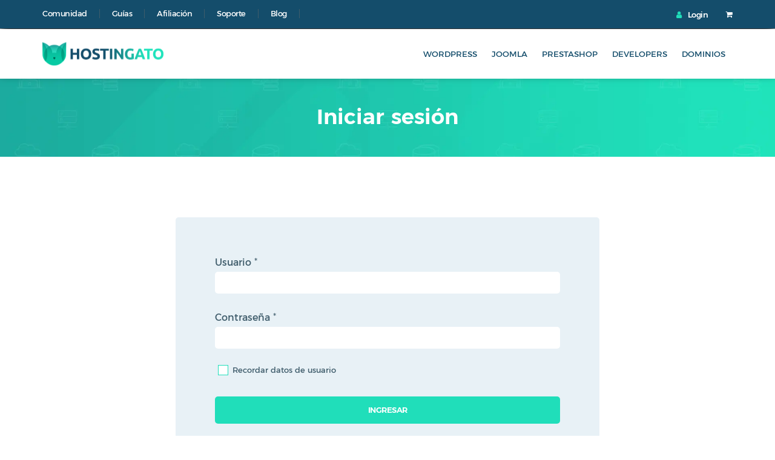

--- FILE ---
content_type: text/html; charset=utf-8
request_url: https://hostingato.com/component/users/?view=login
body_size: 10042
content:
<!DOCTYPE html>
<html prefix="og: http://ogp.me/ns#">
<head>
<link rel="preconnect" href="//static3.hostingato.com" crossorigin />
<link rel="preconnect" href="//static2.hostingato.com" crossorigin />
<link rel="preconnect" href="//static1.hostingato.com" crossorigin />
<link rel="preload" href="//static2.hostingato.com/media/com_jchoptimize/cache/css/4204528cde81b4c1ee5a8fbfb6b40ad7459cbb6ceae1e50051be6ea9cb12cc2a.css" as="style" onload="this.rel='stylesheet'" />
<link rel="preload" href="//static2.hostingato.com/images/estructura/logo.svg" as="image" />
<link rel="preload" href="//static3.hostingato.com/images/jch-optimize/ng/images_estructura_bg__cabecera.webp" as="image" />
<link rel="preload" href="//static1.hostingato.com/images/jch-optimize/ng/images_estructura_gato.webp" as="image" />
<link href="//static3.hostingato.com/favicon.ico" rel="shortcut icon" />
<base href="https://hostingato.com/component/users/" />
<meta http-equiv="content-type" content="text/html; charset=utf-8" />
<meta name="keywords" content="hosting, alojamiento Web, hosting WordPress, hosting Joomla, hosting Prestashop, hosting developers, nombre de dominios, registro de dominios" />
<meta name="description" content="En Hostingato te ofrecemos el mejor hosting para WordPress, Joomla o Prestashop con el soporte de un equipo de expertos gatunos y comunidad de mininos" />
<title>Hostingato - Hostingato</title>
<link href="//static1.hostingato.com/templates/verkia/favicon.ico" rel="shortcut icon" type="image/vnd.microsoft.icon" />
<script type="application/json" class="joomla-script-options new">{"csrf.token":"cd92b5b2e769751da474f99bb2a578c2","system.paths":{"root":"","base":""},"system.keepalive":{"interval":3600000,"uri":"\/component\/ajax\/?format=json"},"joomla.jtext":{"JLIB_FORM_FIELD_INVALID":"Campo inv\u00e1lido:&#160"}}</script>
<!--[if lt IE 9]><script src="/media/system/js/polyfill.event.js?fa3a3878b77ec5cc3a500dd9e3d5b03b" type="text/javascript"></script><![endif]-->
<!--[if lt IE 9]><script src="/media/system/js/html5fallback.js?fa3a3878b77ec5cc3a500dd9e3d5b03b" type="text/javascript"></script><![endif]-->
<link rel="canonical" href="https://hostingato.com/component/users/" />
<meta name="viewport" content="user-scalable=yes, width=device-width, initial-scale=1">
<meta name="theme-color" content="#20e3bc">
<!--<script>
	var j = jQuery.noConflict();
	j(document).ready(function() {
	});
</script>-->
<noscript>
<style>img.jch-lazyload,iframe.jch-lazyload{display:none}</style>
</noscript>
<style id="jch-optimize-critical-css" data-id="2e913c13928c5bae1b36549162d738a77e772e8a96504cde6d7699a6a258a3c1">article,aside,details,figcaption,figure,footer,header,hgroup,nav,section{display:block}html{font-size:100%;-webkit-text-size-adjust:100%;-ms-text-size-adjust:100%}a:focus{outline:thin dotted #333;outline:5px auto -webkit-focus-ring-color;outline-offset:-2px}a:hover,a:active{outline:0}img{width:auto\9;height:auto;max-width:100%;vertical-align:middle;border:0;-ms-interpolation-mode:bicubic}button,input,select,textarea{margin:0;font-size:100%;vertical-align:middle}button,input{*overflow:visible;line-height:normal}button::-moz-focus-inner,input::-moz-focus-inner{padding:0;border:0}button,html input[type="button"],input[type="reset"],input[type="submit"]{cursor:pointer;-webkit-appearance:button}label,select,button,input[type="button"],input[type="reset"],input[type="submit"],input[type="radio"],input[type="checkbox"]{cursor:pointer}textarea{overflow:auto;vertical-align:top}@media print{*{color:#000 !important;text-shadow:none !important;background:transparent !important;box-shadow:none !important}a,a:visited{text-decoration:underline}a[href]:after{content:" (" attr(href) ")"}tr,img{page-break-inside:avoid}img{max-width:100% !important}p,h2,h3{orphans:3;widows:3}h2,h3{page-break-after:avoid}}body{margin:0;font-family:"Helvetica Neue",Helvetica,Arial,sans-serif;font-size:14px;line-height:20px;color:#333;background-color:#fff}a{color:#08c;text-decoration:none}a:hover,a:focus{color:#005580;text-decoration:underline}p{margin:0 0 10px}h1,h2,h3,h4,h5,h6{margin:10px 0;font-family:inherit;font-weight:bold;line-height:20px;color:inherit;text-rendering:optimizelegibility}h1,h2,h3{line-height:40px}h1{font-size:38.5px}h2{font-size:31.5px}h3{font-size:24.5px}h4{font-size:17.5px}h5{font-size:14px}h6{font-size:11.9px}ul,ol{padding:0;margin:0 0 10px 25px}li{line-height:20px}dl{margin-bottom:20px}dt,dd{line-height:20px}dt{font-weight:bold}dd{margin-left:10px}hr{margin:20px 0;border:0;border-top:1px solid #eee;border-bottom:1px solid #fff}form{margin:0 0 20px}fieldset{padding:0;margin:0;border:0}label,input,button,select,textarea{font-size:14px;font-weight:normal;line-height:20px}input,button,select,textarea{font-family:"Helvetica Neue",Helvetica,Arial,sans-serif}label{display:block;margin-bottom:5px}select,textarea,input[type="text"],input[type="password"],input[type="datetime"],input[type="datetime-local"],input[type="date"],input[type="month"],input[type="time"],input[type="week"],input[type="number"],input[type="email"],input[type="url"],input[type="search"],input[type="tel"],input[type="color"],.uneditable-input{display:inline-block;height:20px;padding:4px 6px;margin-bottom:10px;font-size:14px;line-height:20px;color:#555;vertical-align:middle;-webkit-border-radius:4px;-moz-border-radius:4px;border-radius:4px}input,textarea,.uneditable-input{width:206px}textarea{height:auto}textarea,input[type="text"],input[type="password"],input[type="datetime"],input[type="datetime-local"],input[type="date"],input[type="month"],input[type="time"],input[type="week"],input[type="number"],input[type="email"],input[type="url"],input[type="search"],input[type="tel"],input[type="color"],.uneditable-input{background-color:#fff;border:1px solid #ccc;-webkit-box-shadow:inset 0 1px 1px rgba(0,0,0,0.075);-moz-box-shadow:inset 0 1px 1px rgba(0,0,0,0.075);box-shadow:inset 0 1px 1px rgba(0,0,0,0.075);-webkit-transition:border linear 0.2s,box-shadow linear 0.2s;-moz-transition:border linear 0.2s,box-shadow linear 0.2s;-o-transition:border linear 0.2s,box-shadow linear 0.2s;transition:border linear 0.2s,box-shadow linear 0.2s}textarea:focus,input[type="text"]:focus,input[type="password"]:focus,input[type="datetime"]:focus,input[type="datetime-local"]:focus,input[type="date"]:focus,input[type="month"]:focus,input[type="time"]:focus,input[type="week"]:focus,input[type="number"]:focus,input[type="email"]:focus,input[type="url"]:focus,input[type="search"]:focus,input[type="tel"]:focus,input[type="color"]:focus,.uneditable-input:focus{border-color:rgba(82,168,236,0.8);outline:0;outline:thin dotted \9;-webkit-box-shadow:inset 0 1px 1px rgba(0,0,0,0.075),0 0 8px rgba(82,168,236,0.6);-moz-box-shadow:inset 0 1px 1px rgba(0,0,0,0.075),0 0 8px rgba(82,168,236,0.6);box-shadow:inset 0 1px 1px rgba(0,0,0,0.075),0 0 8px rgba(82,168,236,0.6)}input[type="radio"],input[type="checkbox"]{margin:4px 0 0;margin-top:1px \9;*margin-top:0;line-height:normal}input[type="file"],input[type="image"],input[type="submit"],input[type="reset"],input[type="button"],input[type="radio"],input[type="checkbox"]{width:auto}select,input[type="file"]{height:30px;*margin-top:4px;line-height:30px}select{width:220px;background-color:#fff;border:1px solid #ccc}select:focus,input[type="file"]:focus,input[type="radio"]:focus,input[type="checkbox"]:focus{outline:thin dotted #333;outline:5px auto -webkit-focus-ring-color;outline-offset:-2px}.uneditable-input,.uneditable-textarea{color:#999;cursor:not-allowed;background-color:#fcfcfc;border-color:#ccc;-webkit-box-shadow:inset 0 1px 2px rgba(0,0,0,0.025);-moz-box-shadow:inset 0 1px 2px rgba(0,0,0,0.025);box-shadow:inset 0 1px 2px rgba(0,0,0,0.025)}.uneditable-input{overflow:hidden;white-space:nowrap}.uneditable-textarea{width:auto;height:auto}input:-moz-placeholder,textarea:-moz-placeholder{color:#999}input:-ms-input-placeholder,textarea:-ms-input-placeholder{color:#999}input::-webkit-input-placeholder,textarea::-webkit-input-placeholder{color:#999}.radio,.checkbox{min-height:20px;padding-left:20px}.radio input[type="radio"],.checkbox input[type="checkbox"]{float:left;margin-left:-20px}input,textarea,.uneditable-input{margin-left:0}input:focus:invalid,textarea:focus:invalid,select:focus:invalid{color:#b94a48;border-color:#ee5f5b}input:focus:invalid:focus,textarea:focus:invalid:focus,select:focus:invalid:focus{border-color:#e9322d;-webkit-box-shadow:0 0 6px #f8b9b7;-moz-box-shadow:0 0 6px #f8b9b7;box-shadow:0 0 6px #f8b9b7}.control-group{margin-bottom:10px}table{max-width:100%;background-color:transparent;border-collapse:collapse;border-spacing:0}.btn{display:inline-block;*display:inline;padding:4px 12px;margin-bottom:0;*margin-left:.3em;font-size:14px;line-height:20px;color:#333;text-align:center;text-shadow:0 1px 1px rgba(255,255,255,0.75);vertical-align:middle;cursor:pointer;background-color:#f5f5f5;*background-color:#e6e6e6;background-image:-moz-linear-gradient(top,#ffffff,#e6e6e6);background-image:-webkit-gradient(linear,0 0,0 100%,from(#ffffff),to(#e6e6e6));background-image:-webkit-linear-gradient(top,#ffffff,#e6e6e6);background-image:-o-linear-gradient(top,#ffffff,#e6e6e6);background-image:linear-gradient(to bottom,#ffffff,#e6e6e6);background-repeat:repeat-x;border:1px solid #ccc;*border:0;border-color:#e6e6e6 #e6e6e6 #bfbfbf;border-color:rgba(0,0,0,0.1) rgba(0,0,0,0.1) rgba(0,0,0,0.25);border-bottom-color:#b3b3b3;-webkit-border-radius:4px;-moz-border-radius:4px;border-radius:4px;filter:progid:DXImageTransform.Microsoft.gradient(startColorstr='#ffffffff',endColorstr='#ffe6e6e6',GradientType=0);filter:progid:DXImageTransform.Microsoft.gradient(enabled=false);*zoom:1;-webkit-box-shadow:inset 0 1px 0 rgba(255,255,255,0.2),0 1px 2px rgba(0,0,0,0.05);-moz-box-shadow:inset 0 1px 0 rgba(255,255,255,0.2),0 1px 2px rgba(0,0,0,0.05);box-shadow:inset 0 1px 0 rgba(255,255,255,0.2),0 1px 2px rgba(0,0,0,0.05)}.btn:hover,.btn:focus,.btn:active,.btn.active,.btn.disabled,.btn[disabled]{color:#333;background-color:#e6e6e6;*background-color:#d9d9d9}.btn:active,.btn.active{background-color:#ccc \9}.btn:first-child{*margin-left:0}.btn:hover,.btn:focus{color:#333;text-decoration:none;background-position:0 -15px;-webkit-transition:background-position 0.1s linear;-moz-transition:background-position 0.1s linear;-o-transition:background-position 0.1s linear;transition:background-position 0.1s linear}.btn:focus{outline:thin dotted #333;outline:5px auto -webkit-focus-ring-color;outline-offset:-2px}.btn.active,.btn:active{background-image:none;outline:0;-webkit-box-shadow:inset 0 2px 4px rgba(0,0,0,0.15),0 1px 2px rgba(0,0,0,0.05);-moz-box-shadow:inset 0 2px 4px rgba(0,0,0,0.15),0 1px 2px rgba(0,0,0,0.05);box-shadow:inset 0 2px 4px rgba(0,0,0,0.15),0 1px 2px rgba(0,0,0,0.05)}.btn.disabled,.btn[disabled]{cursor:default;background-image:none;opacity:0.65;filter:alpha(opacity=65);-webkit-box-shadow:none;-moz-box-shadow:none;box-shadow:none}button.btn,input[type="submit"].btn{*padding-top:3px;*padding-bottom:3px}button.btn::-moz-focus-inner,input[type="submit"].btn::-moz-focus-inner{padding:0;border:0}.nav{margin-bottom:20px;margin-left:0;list-style:none}.nav>li>a{display:block}.nav>li>a:hover,.nav>li>a:focus{text-decoration:none;background-color:#eee}@-ms-viewport{width:device-width}.hidden{display:none;visibility:hidden}@media (min-width:1200px){input,textarea,.uneditable-input{margin-left:0}}@media (min-width:768px) and (max-width:979px){input,textarea,.uneditable-input{margin-left:0}}@media (max-width:767px){body{padding-right:20px;padding-left:20px}.input-large,.input-xlarge,.input-xxlarge,input[class*="span"],select[class*="span"],textarea[class*="span"],.uneditable-input{display:block;width:100%;min-height:30px;-webkit-box-sizing:border-box;-moz-box-sizing:border-box;box-sizing:border-box}}@media (max-width:480px){input[type="checkbox"],input[type="radio"]{border:1px solid #ccc}}@media (max-width:979px){body{padding-top:0}}.fa{display:inline-block;font:normal normal normal 14px/1 FontAwesome;font-size:inherit;text-rendering:auto;-webkit-font-smoothing:antialiased;-moz-osx-font-smoothing:grayscale}:root .fa-rotate-90,:root .fa-rotate-180,:root .fa-rotate-270,:root .fa-flip-horizontal,:root .fa-flip-vertical{filter:none}.fa-user:before{content:"\f007"}.fa-shopping-cart:before{content:"\f07a"}.fa-twitter:before{content:"\f099"}.fa-facebook-f:before,.fa-facebook:before{content:"\f09a"}.fa-linkedin:before{content:"\f0e1"}.fa-instagram:before{content:"\f16d"}.fa-fa:before,.fa-font-awesome:before{content:"\f2b4"}:root{--swiper-theme-color:#007aff}:root{--swiper-navigation-size:44px}:root{--col0:#071b26;--col1:#20DEBA;--col2:#144d6b;--col3:#3f5c6b;--col4:#e8f1f6;--col5:#d5dce5;--col6:#fff}*{font-family:'Montserrat',sans-serif !important;color:var(--col3);margin:0;padding:0;line-height:1.2;font-weight:300;text-decoration:none;box-sizing:border-box;outline:none}*::-moz-selection{background:var(--col1);color:#fff}a{color:var(--col3)}a:hover{text-decoration:none}img{width:auto;max-width:100%}form{margin:0}.btn{background-image:none;border-radius:5px;box-shadow:none;text-shadow:none;border:none;line-height:inherit;text-decoration:none;background-color:transparent;color:inherit;font-weight:600;text-transform:uppercase;font-size:13px;padding:15px 40px;transition:all 0.3s ease-out;-webkit-trasition:all 0.3s ease-out;letter-spacing:-0.5px}.btn-secundary{background-color:var(--col1);color:#fff}.btn-secundary:hover,.btn-secundary:focus,.btn-secundary:active{background-color:var(--col1);color:#fff}.btn-tres{background-color:var(--col2);color:#fff}.btn-tres:hover,.btn-tres:focus,.btn-tres:active{background-color:var(--col2);color:#fff}header .launch{float:right;cursor:pointer;height:25px;width:35px;position:relative;margin:8px;z-index:101}header .launch span{background-color:var(--col1);display:block;height:3px;left:0;width:100%;position:absolute;opacity:1;-webkit-transition:all 0.3s ease-in-out;transition:all 0.3s ease-in-out}header .launch span:nth-child(1){top:0}header .launch span:nth-child(2){top:10px}header .launch span:nth-child(3){top:10px}header .launch span:nth-child(4){top:20px}body{padding:0 !important}b{font-weight:bold;font-size:inherit;color:inherit}.b{font-weight:500;font-size:inherit;color:inherit}input,button,select,textarea{font-family:inherit;margin:0;width:100%}select{-moz-appearance:none;-webkit-appearance:none}textarea{resize:vertical}textarea:focus,input:focus{box-shadow:none !important}ul,.nav{margin:0}.btn:hover,.btn:active,.btn:focus{text-decoration:none !important}.responsive{display:none}.cookies{background-color:#fff;position:fixed;z-index:99;bottom:0;left:0;width:100%;box-shadow:0 0 30px rgba(0,0,0,0.2);display:none}.cookies p{margin:0;padding:0;font-size:12px;line-height:1.6}.cookies .btn{font-size:13px;padding:5px 15px;vertical-align:middle;text-align:center}label.checkbox{margin-bottom:0;position:relative;padding:0}label.checkbox span{position:relative;font-size:13px;font-weight:400;line-height:1.2;cursor:pointer}label.checkbox input{position:absolute;top:0;left:0;opacity:0}label.checkbox span:before{content:"\f00c" !important;font-family:"FontAwesome" !important;color:transparent;width:15px;height:15px;display:inline-block;vertical-align:text-top;margin-right:7px;text-align:center;line-height:16px;font-size:13px;background-color:#fff;border:1px solid var(--col1) !important;vertical-align:initial}label.checkbox input[type="checkbox"]:checked+span:before{background-color:var(--col1);color:#fff !important}label.checkbox input:disabled+span:before{opacity:0.5}i.fa{color:inherit;font-family:"FontAwesome" !important}h1,h2,h3,h4,h5,h6{line-height:1.2;font-weight:600}h1{font-size:38px;font-weight:600;margin:0;color:var(--col6)}.logo:hover img{opacity:0.8}.m{width:100%;max-width:1260px;margin:0 auto}.tc{text-align:center}.f{display:flex;flex-flow:row wrap;justify-content:flex-start;align-content:flex-start}.f.lr{justify-content:space-between}.f.cv{align-content:center;align-items:center}.f>.c5{width:50%}.f>.f1{flex:1}.pd10{padding:10px}.pd0-10{padding:0 10px}.pd15-0{padding:15px 0}.pd60-0{padding:60px 0}.pd-nb{padding-bottom:0 !important}.main{width:100%;max-width:1200px;margin:0 auto}.main900{width:100%;max-width:900px;margin:0 auto}.relative{position:relative}.tacenter{text-align:center}.fila{display:flex;flex-flow:row wrap;justify-content:flex-start;align-content:flex-start}.fila.center{justify-content:center}.fila.centervertical{align-content:center}.fila>.columna10{width:100%}.fila>.columna5{width:50%}.fila>.columna4{width:40%}.fila>.columna2{width:20%}.fila>.columna1{width:10%}.fila>.vacenter{align-self:center}.filaf:after{content:" ";display:block;height:0;clear:both}.filaf>.columna{float:left}.filaf>.columna.right{float:right}.pdd15{padding:15px}.pdd15-30{padding:15px 30px}.pdd20{padding:20px}.pdd20-30{padding:20px 30px}.pdd30-15{padding:30px 15px}.pdd60-15{padding:60px 15px}.pdd100-30{padding:100px 30px}.supheader{background-color:var(--col2);z-index:200 !important;position:relative}.supheader .menu li{display:inline-block;padding:0 20px;border-right:1px solid var(--col3);transition:all 0.15s ease-out;-webkit-trasition:all 0.15s ease-out}.supheader .login ul li{list-style:none;display:inline-block}.supheader .login ul li a{display:block}.supheader .login ul li span{color:#fff;font-size:13px;letter-spacing:-0.5px;font-weight:500;vertical-align:middle;padding-left:10px}.supheader .login ul li i{color:var(--col1);font-size:13px;vertical-align:middle}.supheader .menu li.item-202{padding-left:0}.supheader .menu li a{color:#fff;font-size:13px;letter-spacing:-0.5px;font-weight:400}.supheader .menu li a:hover,.supheader .menu li a:active,.supheader .menu li a:focus{background:inherit;opacity:0.4;transition:all 0.15s ease-out;-webkit-trasition:all 0.15s ease-out}.supheader ul{margin-bottom:0 !important;display:flex}.supheader i{color:#fff;font-size:15px;vertical-align:middle}.dibujosupheader{position:absolute;top:-100px;right:-240px;width:500px;height:500px;overflow:hidden;background-color:var(--col1);transform:rotate(45deg);z-index:-1}.contenedordibujo{position:absolute;top:0;right:0;width:265px;height:100%;overflow:hidden;pointer-events:none}header{background-color:#fff;z-index:199 !important;transition:all 0.3s ease-out;-webkit-trasition:all 0.3s ease-out;position:fixed;width:100%;left:0;box-shadow:0px -9px 15px #111}header.nav-up{top:48px}.logo img{width:200px;height:52px;padding:6px 0}header .menu li{display:inline-block;padding:18px 12px}header .menu li a{color:var(--col2);font-size:13.4px;text-transform:uppercase;font-weight:400;transition:all 0.15s ease-out;-webkit-trasition:all 0.15s ease-out}header .menu li a:hover,header .menu li a:active,header .menu li a:focus{background:inherit;color:var(--col1);transition:all 0.15s ease-out;-webkit-trasition:all 0.15s ease-out}h2{font-size:38px;color:#fff;font-weight:600}.button{position:relative;overflow:hidden}.button:after{position:absolute;transition:.3s;content:'';width:0;left:50%;bottom:0;height:3px;background:var(--col2);right:0;left:auto}.button:hover:after{width:100%;left:0}h3{font-size:35px;color:var(--col2);font-weight:800;width:100%;text-align:center;position:relative;margin:0;letter-spacing:-0.5px;padding-bottom:35px}h3:after{content:'';background-image:url(//static1.hostingato.com/images/jch-optimize/ng/images_estructura_gato.webp);background-position:center;background-size:contain;background-repeat:no-repeat;width:20px;height:20px;position:absolute;bottom:-5px;left:50%;transform:translateX(-50%)}h4{color:var(--col2);margin:0;padding:30px 0 15px 0;font-size:23px;letter-spacing:-0.5px}.button.btn-secundary:after{background:var(--col2)}.button.btn-tres:after{background:#fff}.prefooter{background-color:var(--col5)}.prefooter h2{font-size:27px;margin:3px 0;color:var(--col2);font-weight:600}.prefooter .btn{margin:0 4px}.prefooter p.descsup{margin:0;font-size:17px;color:var(--col3);font-weight:400}footer{background-color:var(--col4)}footer p{margin:0;padding:0;padding-top:20px;font-size:14px;line-height:25px;max-width:360px}footer ul li{list-style:none;padding-bottom:10px;display:block}footer ul li i{padding-right:15px;color:var(--col2);font-size:18px;vertical-align:middle}footer ul li a{vertical-align:middle}footer ul li a span{font-size:14px}footer h4{padding:12px 0 20px 0;font-size:20px}footer a,footer a span{transition:all 0.3s ease-out;-webkit-trasition:all 0.3s ease-out}footer a:hover,footer a:hover span{background-color:transparent !important;color:var(--col1)}footer .socials li{display:inline-block;list-style:none}footer .socials li a{display:block}footer .socials li i{width:35px;height:35px;line-height:35px;text-align:center;border-radius:50%;background-color:var(--col5);color:var(--col2);padding:0}footer .socials li i:hover{background-color:var(--col2);color:var(--col4)}.postfooter{background-color:var(--col0)}.postfooter p{margin:0;color:#fff;font-size:13px}.cabecera{background-image:url(//static3.hostingato.com/images/jch-optimize/ng/images_estructura_bg__cabecera.webp);background-repeat:no-repeat;background-position:center;background-size:cover;margin-top:90px}.cabecera h2{font-size:38px;font-weight:600;margin-bottom:0;margin:0}.control-group{margin-bottom:20px;width:50%;padding:15px}#user-login .control-group{margin-bottom:20px;width:100%;padding:5px}#user-login{background-color:var(--col4);border-radius:5px;padding:60px;max-width:700px;margin:auto}#user-login input{border-radius:5px;box-shadow:none;border:none;font-size:14px;height:36px;letter-spacing:-0.5px;padding:0px 30px;outline:none;background-color:#fff;color:var(--col3);margin:0;margin-top:5px}#user-login label{font-size:16px;padding:0}#user-login .checkbox input{height:auto}#user-login label.checkbox span{padding-left:10px;margin-bottom:15px;display:inline-block;font-weight:400;line-height:1;margin-bottom:30px}#user-login label{margin:0}.menuoculto{opacity:0;pointer-events:none;background:-webkit-linear-gradient(var(--col1),var(--col2));position:fixed;top:0;left:0;height:100vh;width:100%;z-index:200;transition:all 0.3s ease-out;-webkit-trasition:all 0.3s ease-out}.menuoculto .cerrar{color:#fff;position:absolute;top:30px;right:30px;font-size:35px;cursor:pointer}.menuoculto .menu a{color:#fff;font-size:23px;padding:15px 30px;font-weight:400;letter-spacing:-0.5px}.menuoculto .menu a:hover,.menuoculto .menu a:active,.menuoculto .menu a:focus{background-color:transparent !important}.menuoculto .supersubheadermenu .menu a{font-size:16px;padding:15px 20px;font-weight:400}.buttonsactionslogin .btnregistrarselogin a{float:right}@media screen and (max-width:1700px){.dibujosupheader{right:-375px}.cabecera h2{font-size:35px}}@media screen and (max-width:1400px){.dibujosupheader{display:none}header .pdd20-30{padding:15px 30px}h3{font-size:30px}.btn{padding:15px 30px}.cabecera{margin-top:80px}}@media screen and (max-width:1000px){header .moduletable_menu{display:none}.cookies{text-align:center}.responsive{display:block}.supheader .menu li{padding:0 10px}.supheader .login ul li:last-child{padding-left:10px}.supheader .pdd15-30{padding:10px 30px}header.nav-up{top:38px}header .launch{margin:13px 0}header .pdd20-30{padding:10px 30px}.pdd100-30{padding:60px 30px}p.desc::before{left:31%}p.desc::after{right:31%}.cabecera{margin-top:70px}.cabecera h2{font-size:25px}h3{font-size:23px}footer .columna4{width:50% !important}footer .columna2{width:50% !important}}@media screen and (max-width:700px){p.desc::before{left:20%}p.desc::after{right:20%}.prefooter .columna5{width:100%}.cookies .cookietexto{flex:unset}.cookies .cookiebtn{margin:0 auto}.supheader .filaf>.columna:nth-child(1){display:none}.supheader .filaf>.columna:nth-child(2){width:100%;text-align:center}.supheader .abrirmenuwhmcs ul{float:right}.buttonsactionslogin .c5{width:100%;margin-top:15px}.buttonsactionslogin .btnregistrarselogin a{float:unset;margin:0 auto}}@media screen and (max-width:570px){footer .columna4{width:100% !important}footer .columna2{width:100% !important}}@media screen and (max-width:500px){*{background-attachment:initial}.supheader .filaf>.columna:nth-child(1){display:none}.supheader .filaf>.columna:nth-child(2){width:100%;text-align:center}.logo img{width:155px;height:40px;padding:0}header .launch{margin:8px 0}header.nav-up{top:38px}.prefooter .btn{margin:0}.cabecera{margin-top:60px}.cabecera h2{font-size:20px}#user-login{padding:30px}}@keyframes flip{from{transform:perspective(400px) rotate3d(0,1,0,-360deg);animation-timing-function:ease-out}40%{transform:perspective(400px) translate3d(0,0,150px) rotate3d(0,1,0,-190deg);animation-timing-function:ease-out}50%{transform:perspective(400px) translate3d(0,0,150px) rotate3d(0,1,0,-170deg);animation-timing-function:ease-in}80%{transform:perspective(400px) scale3d(.95,.95,.95);animation-timing-function:ease-in}to{transform:perspective(400px);animation-timing-function:ease-in}}</style>
<link rel="preload" href="//static1.hostingato.com/media/com_jchoptimize/cache/css/4204528cde81b4c1ee5a8fbfb6b40ad7cf933865132dc5893a4b135214e30238.css" as="style" media="all" onload="this.rel='stylesheet'" />
<link rel="preload" href="//static3.hostingato.com/media/com_jchoptimize/cache/css/4204528cde81b4c1ee5a8fbfb6b40ad7d45a542c7be8e3a5ab096ab11154a1e9.css" as="style" media="all" onload="this.rel='stylesheet'" />
<script>function onUserInteract(callback){window.addEventListener('load',function(){if(window.pageYOffset!==0){callback();}});const events=['keydown','keyup','keypress','input','auxclick','click','dblclick','mousedown','mouseup','mouseover','mousemove','mouseout','mouseenter','mouseleave','mousewheel','wheel','contextmenu','pointerover','pointerout','pointerenter','pointerleave','pointerdown','pointerup','pointermove','pointercancel','gotpointercapture','lostpointercapture','pointerrawupdate','touchstart','touchmove','touchend','touchcancel'];document.addEventListener('DOMContentLoaded',function(){events.forEach(function(e){window.addEventListener(e,function(){callback();},{once:true,passive:true});});});}</script>
<script>let jch_js_loaded=false;const jchOptimizeDynamicScriptLoader={queue:[],loadJs:function(js_obj){let scriptNode=document.createElement('script');if('noModule'in HTMLScriptElement.prototype&&js_obj.nomodule){this.next();return;}
if(!'noModule'in HTMLScriptElement.prototype&&js_obj.module){this.next();return;}
if(js_obj.module){scriptNode.type='module';scriptNode.onload=function(){jchOptimizeDynamicScriptLoader.next();}}
if(js_obj.nomodule){scriptNode.setAttribute('nomodule','');}
if(js_obj.url){scriptNode.src=js_obj.url;}
if(js_obj.content)
{scriptNode.text=js_obj.content;}
document.head.appendChild(scriptNode);},add:function(data){this.queue=data;this.next();},next:function(){if(this.queue.length>=1){this.loadJs(this.queue.shift());}else{return false;}}};onUserInteract(function(){let js_urls=[{"url":"\/\/static1.hostingato.com\/media\/com_jchoptimize\/cache\/js\/3148cbc4005c9058a6d288236667b92a1b5a4e64ba6e91aaa2d0c1eaaffd5094.js","module":false,"nomodule":false},{"url":"\/\/static2.hostingato.com\/media\/com_jchoptimize\/cache\/js\/3148cbc4005c9058a6d288236667b92add8cc09c8712b8a805c13cedc71a58d8.js","module":false,"nomodule":false},{"url":"\/\/static3.hostingato.com\/media\/com_jchoptimize\/cache\/js\/3148cbc4005c9058a6d288236667b92a6a6127f398566cac1eca78caa08f7b85.js","module":false,"nomodule":false},{"url":"\/\/static1.hostingato.com\/media\/com_jchoptimize\/cache\/js\/3148cbc4005c9058a6d288236667b92a309fad47d7215cf6c20389850ecfce70.js","module":false,"nomodule":false},{"url":"\/\/static2.hostingato.com\/media\/com_jchoptimize\/cache\/js\/3148cbc4005c9058a6d288236667b92a2b339076d61c7069f6f37e2eefbd6553.js","module":false,"nomodule":false},{"url":"\/\/static3.hostingato.com\/media\/com_jchoptimize\/cache\/js\/3148cbc4005c9058a6d288236667b92a4624bdbb8d2f7c3f26526421fb13684d.js","module":false,"nomodule":false},{"url":"\/\/static1.hostingato.com\/media\/com_jchoptimize\/cache\/js\/3148cbc4005c9058a6d288236667b92a5ecddf2ec860ce9ace43199aac6b5363.js","module":false,"nomodule":false}]
if(!jch_js_loaded){jchOptimizeDynamicScriptLoader.add(js_urls);jch_js_loaded=true;}});</script>
<script>onUserInteract(function(){const containers=document.getElementsByClassName('jch-reduced-dom-container');Array.from(containers).forEach(function(container){let template=container.firstChild;let clone=template.content.firstElementChild.cloneNode(true);container.parentNode.replaceChild(clone,container);})});</script>
</head>
<body class="">
<!-- HEAD -->
<div id="sticker" class="supheader relative">
<div class="main filaf">
<div class="columna pdd15-30">
<div class="moduletable">
<ul class="nav menu mod-list">
<li class="item-202"><a href="/comunidad.html" >Comunidad</a></li><li class="item-110"><a href="/guias.html" >Guías</a></li><li class="item-107"><a href="/afiliacion.html" >Afiliación</a></li><li class="item-279"><a href="/soporte.html" >Soporte</a></li><li class="item-295"><a href="/blog.html" >Blog</a></li></ul>
</div>
</div>
<div class="columna right login relative abrirmenuwhmcs pdd15-30">
<ul>
<li><a href="/component/users/?view=login"><i class="fa fa-user" aria-hidden="true"></i><span>Login</span></a></li> <li><a href="/clientes/cart.php?a=view"><i class="fa fa-shopping-cart" aria-hidden="true" style="margin-left: 30px; color: #fff; font-size: 12px;"></i></a></li>
</ul>
</div>
</div>
<div class="contenedordibujo">
<div class="dibujosupheader"></div>
</div>
</div>
<header class="nav-up">
<div class="main filaf pdd20-30">
<div class="columna">
<a class="logo" href="/">
<img src="//static2.hostingato.com/images/estructura/logo.svg">
</a>
</div>
<div class="columna right">
<div class="launch responsive">
<span></span>
<span></span>
<span></span>
<span></span>
</div>
<div class="menu">
<div class="moduletable_menu">
<ul class="nav menu mod-list">
<li class="item-102"><a href="/wordpress.html" >Wordpress</a></li><li class="item-103"><a href="/joomla.html" >Joomla</a></li><li class="item-104"><a href="/prestashop.html" >PrestaShop</a></li><li class="item-108"><a href="/developers.html" >Developers</a></li><li class="item-301"><a href="/dominios.html" >Dominios</a></li></ul>
</div>
</div>
</div>
</div>
</header>
<!-- MAIN -->
<main>
<div id="system-message-container">
</div>
<div class="cabecera">
<div class="main fila pdd15">
<div class="columna10 relative">
<div class="pdd30-15 tacenter">
<h2>Iniciar sesión</h2>
</div>
</div>
</div>
</div>
<div class="registro">
<div class="main pdd100-30">
<form id="user-login" action="/component/users/?task=user.login&amp;Itemid=101" method="post">
<fieldset>
<div class="control-group">
<div class="control-label">
<label id="username-lbl" for="username" class="required">
	Usuario<span class="star">&#160;*</span></label>
</div>
<div class="controls">
<input type="text" name="username" id="username"  value="" class="validate-username required" size="25"       required aria-required="true"   autofocus    />
</div>
</div>
<div class="control-group">
<div class="control-label">
<label id="password-lbl" for="password" class="required">
	Contraseña<span class="star">&#160;*</span></label>
</div>
<div class="controls">
<input
	type="password"
	name="password"
	id="password"
	value=""
	  class="validate-password required"   size="25" maxlength="99" required aria-required="true" />	</div>
</div>
<label class="checkbox">
<input id="remember" type="checkbox" name="remember" class="inputbox" value="yes" />
<span>Recordar datos de usuario</span>
</label>
<input id="current_url" name="current_url" type="hidden" value="" />
<div class="control-group">
<div class="controls">
<button type="submit" class="btn btn-secundary">
							Ingresar
						</button>
</div>
</div>
<input type="hidden" name="return" value="" />
<input type="hidden" name="cd92b5b2e769751da474f99bb2a578c2" value="1" />	</fieldset>
<div class="f lr buttonsactionslogin" style="padding-top: 20px;">
<div class="c5" style="padding-right: 15px;">
<a class="btn btn-tres" href="/clientes/password/reset">¿Perdiste la contraseña?</a>
</div>
<div class="c5 btnregistrarselogin">
<a class="btn btn-tres" href="/clientes/register.php">Registrarse</a>
</div>
</div>
</form>
</div>
</div>
</main>
<!-- PRE FOOTER -->
<div class="fullwidth">
</div>
<!-- FOOTER -->
<div class="prefooter">
<div class="main900 pdd30-15 fila">
<div class="columna5 pdd15 vacenter">
<p class="descsup">Encuentra ayuda</p>
<h2>¿Te queda alguna duda?</h2>
</div>
<div class="columna5 pdd15 vacenter tc">
<a class="button btn btn-secundary" href="/guias.html">Ver guías</a>
<a class="button btn btn-secundary" href="/comunidad.html">Comunidad</a>
</div>
</div>
</div>
<footer>
<div class="main pdd60-15 fila">
<div class="columna4 pdd15">
<a class="logo" href="/">
<img class="jch-lazyload" src="[data-uri]" data-src="//static2.hostingato.com/images/estructura/logo.svg"><noscript><img src="//static2.hostingato.com/images/estructura/logo.svg"></noscript>
</a>
<p>Somos proveedores de servicios de alojamiento Web y registro de dominios. Nos enfocamos en el soporte sobre las aplicaciones de nuestros clientes.</p>
<p>Vercisco, S.L.U<br>B42701177<br>Registro mercantil de Alicante, Tomo 4286, Folio 114, Hoja 169288, Inscripción 1ª.</p>
<div class="socials pd15-0 pd-nb">
<ul>
<li><a target="_blank" href="https://www.facebook.com/hostingato"><i class="fa fa-facebook"></i></a></li>
<li><a target="_blank" href="https://twitter.com/hostingato"><i class="fa fa-twitter"></i></a></li>
<li><a target="_blank" href="https://www.instagram.com/hostingato/"><i class="fa fa-instagram"></i></a></li>
<li><a target="_blank" href="https://www.linkedin.com/company/hostingato/"><i class="fa fa-linkedin"></i></a></li>
</ul>
</div>
</div>
<div class="columna2 pdd15">
<h4>NAVEGACIÓN</h4>
<div class="moduletable_menu">
<ul class="nav menu mod-list">
<li class="item-101"><a href="/">Inicio</a></li>
<li class="item-102"><a href="/wordpress.html">Wordpress</a></li>
<li class="item-103"><a href="/joomla.html">Joomla</a></li>
<li class="item-104"><a href="/prestashop.html">PrestaShop</a></li>
<li class="item-108"><a href="/developers.html">Developers</a></li>
<li class="item-106"><a href="/dominios.html">Dominios</a></li>
</ul>
</div>
</div>
<div class="columna2 pdd15">
<h4>OTROS</h4>
<div class="moduletable">
<ul class="nav menu mod-list">
<li class="item-202"><a href="/comunidad.html">Comunidad</a></li>
<li class="item-110"><a href="/guias.html">Guías</a></li>
<li class="item-107"><a href="/afiliacion.html">Afiliación</a></li>
<li class="item-279"><a href="/soporte.html">Soporte</a></li>
</ul>
</div>
</div>
<div class="columna2 pdd15">
<h4>INFORMACIÓN</h4>
<ul>
<li><a href="/politica-de-privacidad.html"><span>Política de Privacidad</span></a></li>
<li><a href="/aviso-legal.html"><span>Aviso Legal</span></a></li>
<li><a href="/condiciones-de-contratacion.html"><span>Condiciones de contratación</span></a></li>
<li><a href="/politica-de-cookies.html"><span>Política de Cookies</span></a></li>
<li><a href="/sitemap.html"><span>Sitemap</span></a></li>
</ul>
</div>
</div>
</footer>
<div class="postfooter">
<div class="main pdd20 tacenter">
<p>Hostingato ® 2026. Marca registrada.</p>
</div>
</div>
<!-- HIDDEN -->
<div class="hidden">
</div>
<!-- Global site tag (gtag.js) - Google Analytics -->
<!-- Global site tag (gtag.js) - Google Ads: 1008810730 -->
<div class="cookies pd0-10">
<div class="f cv lr m">
<div class="l f1 pd10 cookietexto">
<p>Las cookies son importantes para ti, influyen en tu experiencia de navegación. Usamos cookies técnicas y analíticas. Puedes consultar nuestra <a href="/politica-de-cookies.html">Política de cookies</a>. Al hacer click en "Aceptar", consientes que todas las cookies se guarden en tu dispositivo o puedes configurarlas o rechazar su uso pulsando en "Configurar".</p>
</div>
<div class="r pd10 cookiebtn">
<span class="btn btn-secundary button">Aceptar</span>
<a class="btn btn-tres button" href="/politica-de-cookies.html">Configurar</a>
</div>
</div>
</div>
<div class="menuoculto">
<div class="cerrar">✕</div>
<div class="fila center centervertical tacenter" style="height: 100%;">
<div class="columna10">
<div class="moduletable_menu">
<ul class="nav menu mod-list">
<li class="item-102"><a href="/wordpress.html" >Wordpress</a></li><li class="item-103"><a href="/joomla.html" >Joomla</a></li><li class="item-104"><a href="/prestashop.html" >PrestaShop</a></li><li class="item-108"><a href="/developers.html" >Developers</a></li><li class="item-301"><a href="/dominios.html" >Dominios</a></li></ul>
</div>
</div>
<div class="supersubheadermenu pd60-0">
<div class="moduletable">
<ul class="nav menu mod-list">
<li class="item-202"><a href="/comunidad.html" >Comunidad</a></li><li class="item-110"><a href="/guias.html" >Guías</a></li><li class="item-107"><a href="/afiliacion.html" >Afiliación</a></li><li class="item-279"><a href="/soporte.html" >Soporte</a></li><li class="item-295"><a href="/blog.html" >Blog</a></li></ul>
</div>
</div>
</div>
</div>
<script src="//static2.hostingato.com/media/com_jchoptimize/cache/js/7e3391ca0c48482e2c8292922d5d8c42154557d27e903de52681ff59e9c7973f.js" async></script>
</body>
</html>

--- FILE ---
content_type: text/css
request_url: https://static2.hostingato.com/media/com_jchoptimize/cache/css/4204528cde81b4c1ee5a8fbfb6b40ad7459cbb6ceae1e50051be6ea9cb12cc2a.css
body_size: 1585
content:
@charset "utf-8";@font-face{font-family:'FontAwesome';src:url('//hostingato.com/templates/verkia/css/fonts/fontawesome-webfont.eot?v=4.7.0');src:url('//hostingato.com/templates/verkia/css/fonts/fontawesome-webfont.eot#iefix&v=4.7.0') format('embedded-opentype'),url('//hostingato.com/templates/verkia/css/fonts/fontawesome-webfont.woff2?v=4.7.0') format('woff2'),url('//hostingato.com/templates/verkia/css/fonts/fontawesome-webfont.woff?v=4.7.0') format('woff'),url('//hostingato.com/templates/verkia/css/fonts/fontawesome-webfont.ttf?v=4.7.0') format('truetype'),url('//hostingato.com/templates/verkia/css/fonts/fontawesome-webfont.svg?v=4.7.0#fontawesomeregular') format('svg');font-weight:normal;font-style:normal;font-display:swap}
@font-face{font-family:"Flaticon";src:url("//hostingato.com/templates/verkia/css/fonts/Flaticon.eot");src:url("//hostingato.com/templates/verkia/css/fonts/Flaticon.eot#iefix") format("embedded-opentype"),url("//hostingato.com/templates/verkia/css/fonts/Flaticon.woff") format("woff"),url("//hostingato.com/templates/verkia/css/fonts/Flaticon.ttf") format("truetype"),url("//hostingato.com/templates/verkia/css/fonts/Flaticon.svg#Flaticon") format("svg");font-weight:normal;font-style:normal;font-display:swap}
@font-face{font-family:"Flaticon";src:url("//hostingato.com/templates/verkia/css/Flaticon.svg#Flaticon") format("svg");font-display:swap}
@font-face{font-family:swiper-icons;src:url('data:application/font-woff;charset=utf-8;base64, [base64]//wADZ2x5ZgAAAywAAADMAAAD2MHtryVoZWFkAAABbAAAADAAAAA2E2+eoWhoZWEAAAGcAAAAHwAAACQC9gDzaG10eAAAAigAAAAZAAAArgJkABFsb2NhAAAC0AAAAFoAAABaFQAUGG1heHAAAAG8AAAAHwAAACAAcABAbmFtZQAAA/gAAAE5AAACXvFdBwlwb3N0AAAFNAAAAGIAAACE5s74hXjaY2BkYGAAYpf5Hu/j+W2+MnAzMYDAzaX6QjD6/4//Bxj5GA8AuRwMYGkAPywL13jaY2BkYGA88P8Agx4j+/8fQDYfA1AEBWgDAIB2BOoAeNpjYGRgYNBh4GdgYgABEMnIABJzYNADCQAACWgAsQB42mNgYfzCOIGBlYGB0YcxjYGBwR1Kf2WQZGhhYGBiYGVmgAFGBiQQkOaawtDAoMBQxXjg/wEGPcYDDA4wNUA2CCgwsAAAO4EL6gAAeNpj2M0gyAACqxgGNWBkZ2D4/wMA+xkDdgAAAHjaY2BgYGaAYBkGRgYQiAHyGMF8FgYHIM3DwMHABGQrMOgyWDLEM1T9/w8UBfEMgLzE////P/5//f/V/xv+r4eaAAeMbAxwIUYmIMHEgKYAYjUcsDAwsLKxc3BycfPw8jEQA/[base64]/uznmfPFBNODM2K7MTQ45YEAZqGP81AmGGcF3iPqOop0r1SPTaTbVkfUe4HXj97wYE+yNwWYxwWu4v1ugWHgo3S1XdZEVqWM7ET0cfnLGxWfkgR42o2PvWrDMBSFj/IHLaF0zKjRgdiVMwScNRAoWUoH78Y2icB/yIY09An6AH2Bdu/UB+yxopYshQiEvnvu0dURgDt8QeC8PDw7Fpji3fEA4z/PEJ6YOB5hKh4dj3EvXhxPqH/SKUY3rJ7srZ4FZnh1PMAtPhwP6fl2PMJMPDgeQ4rY8YT6Gzao0eAEA409DuggmTnFnOcSCiEiLMgxCiTI6Cq5DZUd3Qmp10vO0LaLTd2cjN4fOumlc7lUYbSQcZFkutRG7g6JKZKy0RmdLY680CDnEJ+UMkpFFe1RN7nxdVpXrC4aTtnaurOnYercZg2YVmLN/d/gczfEimrE/fs/bOuq29Zmn8tloORaXgZgGa78yO9/cnXm2BpaGvq25Dv9S4E9+5SIc9PqupJKhYFSSl47+Qcr1mYNAAAAeNptw0cKwkAAAMDZJA8Q7OUJvkLsPfZ6zFVERPy8qHh2YER+3i/BP83vIBLLySsoKimrqKqpa2hp6+jq6RsYGhmbmJqZSy0sraxtbO3sHRydnEMU4uR6yx7JJXveP7WrDycAAAAAAAH//wACeNpjYGRgYOABYhkgZgJCZgZNBkYGLQZtIJsFLMYAAAw3ALgAeNolizEKgDAQBCchRbC2sFER0YD6qVQiBCv/H9ezGI6Z5XBAw8CBK/m5iQQVauVbXLnOrMZv2oLdKFa8Pjuru2hJzGabmOSLzNMzvutpB3N42mNgZGBg4GKQYzBhYMxJLMlj4GBgAYow/P/PAJJhLM6sSoWKfWCAAwDAjgbRAAB42mNgYGBkAIIbCZo5IPrmUn0hGA0AO8EFTQAA');font-weight:400;font-style:normal;font-display:swap}
@font-face{font-family:'Montserrat';src:url('//hostingato.com/templates/verkia/css/fonts/Montserrat-Light.woff2') format('woff2'),url('//hostingato.com/templates/verkia/css/fonts/Montserrat-Light.woff') format('woff');font-weight:300;font-style:normal;font-display:swap}
@font-face{font-family:'Montserrat';src:url('//hostingato.com/templates/verkia/css/fonts/Montserrat-Regular.woff2') format('woff2'),url('//hostingato.com/templates/verkia/css/fonts/Montserrat-Regular.woff') format('woff');font-weight:400;font-style:normal;font-display:swap}
@font-face{font-family:'Montserrat';src:url('//hostingato.com/templates/verkia/css/fonts/Montserrat-Medium.woff2') format('woff2'),url('//hostingato.com/templates/verkia/css/fonts/Montserrat-Medium.woff') format('woff');font-weight:500;font-style:normal;font-display:swap}
@font-face{font-family:'Montserrat';src:url('//hostingato.com/templates/verkia/css/fonts/Montserrat-SemiBold.woff2') format('woff2'),url('//hostingato.com/templates/verkia/css/fonts/Montserrat-SemiBold.woff') format('woff');font-weight:600;font-style:bold;font-display:swap}
@font-face{font-family:'Montserrat';src:url('//hostingato.com/templates/verkia/css/fonts/Montserrat-ExtraBold.woff2') format('woff2'),url('//hostingato.com/templates/verkia/css/fonts/Montserrat-ExtraBold.woff') format('woff');font-weight:800;font-style:normal;font-display:swap}


--- FILE ---
content_type: text/css
request_url: https://static3.hostingato.com/media/com_jchoptimize/cache/css/4204528cde81b4c1ee5a8fbfb6b40ad7d45a542c7be8e3a5ab096ab11154a1e9.css
body_size: 25322
content:
@charset "utf-8";.fa{display:inline-block;font:normal normal normal 14px/1 FontAwesome;font-size:inherit;text-rendering:auto;-webkit-font-smoothing:antialiased;-moz-osx-font-smoothing:grayscale}.fa-lg{font-size:1.33333333em;line-height:.75em;vertical-align:-15%}.fa-2x{font-size:2em}.fa-3x{font-size:3em}.fa-4x{font-size:4em}.fa-5x{font-size:5em}.fa-fw{width:1.28571429em;text-align:center}.fa-ul{padding-left:0;margin-left:2.14285714em;list-style-type:none}.fa-ul>li{position:relative}.fa-li{position:absolute;left:-2.14285714em;width:2.14285714em;top:.14285714em;text-align:center}.fa-li.fa-lg{left:-1.85714286em}.fa-border{padding:.2em .25em .15em;border:solid .08em #eee;border-radius:.1em}.fa-pull-left{float:left}.fa-pull-right{float:right}.fa.fa-pull-left{margin-right:.3em}.fa.fa-pull-right{margin-left:.3em}.pull-right{float:right}.pull-left{float:left}.fa.pull-left{margin-right:.3em}.fa.pull-right{margin-left:.3em}.fa-spin{-webkit-animation:fa-spin 2s infinite linear;animation:fa-spin 2s infinite linear}.fa-pulse{-webkit-animation:fa-spin 1s infinite steps(8);animation:fa-spin 1s infinite steps(8)}@-webkit-keyframes fa-spin{0%{-webkit-transform:rotate(0deg);transform:rotate(0deg)}100%{-webkit-transform:rotate(359deg);transform:rotate(359deg)}}@keyframes fa-spin{0%{-webkit-transform:rotate(0deg);transform:rotate(0deg)}100%{-webkit-transform:rotate(359deg);transform:rotate(359deg)}}.fa-rotate-90{-ms-filter:"progid:DXImageTransform.Microsoft.BasicImage(rotation=1)";-webkit-transform:rotate(90deg);-ms-transform:rotate(90deg);transform:rotate(90deg)}.fa-rotate-180{-ms-filter:"progid:DXImageTransform.Microsoft.BasicImage(rotation=2)";-webkit-transform:rotate(180deg);-ms-transform:rotate(180deg);transform:rotate(180deg)}.fa-rotate-270{-ms-filter:"progid:DXImageTransform.Microsoft.BasicImage(rotation=3)";-webkit-transform:rotate(270deg);-ms-transform:rotate(270deg);transform:rotate(270deg)}.fa-flip-horizontal{-ms-filter:"progid:DXImageTransform.Microsoft.BasicImage(rotation=0, mirror=1)";-webkit-transform:scale(-1,1);-ms-transform:scale(-1,1);transform:scale(-1,1)}.fa-flip-vertical{-ms-filter:"progid:DXImageTransform.Microsoft.BasicImage(rotation=2, mirror=1)";-webkit-transform:scale(1,-1);-ms-transform:scale(1,-1);transform:scale(1,-1)}:root .fa-rotate-90,:root .fa-rotate-180,:root .fa-rotate-270,:root .fa-flip-horizontal,:root .fa-flip-vertical{filter:none}.fa-stack{position:relative;display:inline-block;width:2em;height:2em;line-height:2em;vertical-align:middle}.fa-stack-1x,.fa-stack-2x{position:absolute;left:0;width:100%;text-align:center}.fa-stack-1x{line-height:inherit}.fa-stack-2x{font-size:2em}.fa-inverse{color:#fff}.fa-glass:before{content:"\f000"}.fa-music:before{content:"\f001"}.fa-search:before{content:"\f002"}.fa-envelope-o:before{content:"\f003"}.fa-heart:before{content:"\f004"}.fa-star:before{content:"\f005"}.fa-star-o:before{content:"\f006"}.fa-user:before{content:"\f007"}.fa-film:before{content:"\f008"}.fa-th-large:before{content:"\f009"}.fa-th:before{content:"\f00a"}.fa-th-list:before{content:"\f00b"}.fa-check:before{content:"\f00c"}.fa-remove:before,.fa-close:before,.fa-times:before{content:"\f00d"}.fa-search-plus:before{content:"\f00e"}.fa-search-minus:before{content:"\f010"}.fa-power-off:before{content:"\f011"}.fa-signal:before{content:"\f012"}.fa-gear:before,.fa-cog:before{content:"\f013"}.fa-trash-o:before{content:"\f014"}.fa-home:before{content:"\f015"}.fa-file-o:before{content:"\f016"}.fa-clock-o:before{content:"\f017"}.fa-road:before{content:"\f018"}.fa-download:before{content:"\f019"}.fa-arrow-circle-o-down:before{content:"\f01a"}.fa-arrow-circle-o-up:before{content:"\f01b"}.fa-inbox:before{content:"\f01c"}.fa-play-circle-o:before{content:"\f01d"}.fa-rotate-right:before,.fa-repeat:before{content:"\f01e"}.fa-refresh:before{content:"\f021"}.fa-list-alt:before{content:"\f022"}.fa-lock:before{content:"\f023"}.fa-flag:before{content:"\f024"}.fa-headphones:before{content:"\f025"}.fa-volume-off:before{content:"\f026"}.fa-volume-down:before{content:"\f027"}.fa-volume-up:before{content:"\f028"}.fa-qrcode:before{content:"\f029"}.fa-barcode:before{content:"\f02a"}.fa-tag:before{content:"\f02b"}.fa-tags:before{content:"\f02c"}.fa-book:before{content:"\f02d"}.fa-bookmark:before{content:"\f02e"}.fa-print:before{content:"\f02f"}.fa-camera:before{content:"\f030"}.fa-font:before{content:"\f031"}.fa-bold:before{content:"\f032"}.fa-italic:before{content:"\f033"}.fa-text-height:before{content:"\f034"}.fa-text-width:before{content:"\f035"}.fa-align-left:before{content:"\f036"}.fa-align-center:before{content:"\f037"}.fa-align-right:before{content:"\f038"}.fa-align-justify:before{content:"\f039"}.fa-list:before{content:"\f03a"}.fa-dedent:before,.fa-outdent:before{content:"\f03b"}.fa-indent:before{content:"\f03c"}.fa-video-camera:before{content:"\f03d"}.fa-photo:before,.fa-image:before,.fa-picture-o:before{content:"\f03e"}.fa-pencil:before{content:"\f040"}.fa-map-marker:before{content:"\f041"}.fa-adjust:before{content:"\f042"}.fa-tint:before{content:"\f043"}.fa-edit:before,.fa-pencil-square-o:before{content:"\f044"}.fa-share-square-o:before{content:"\f045"}.fa-check-square-o:before{content:"\f046"}.fa-arrows:before{content:"\f047"}.fa-step-backward:before{content:"\f048"}.fa-fast-backward:before{content:"\f049"}.fa-backward:before{content:"\f04a"}.fa-play:before{content:"\f04b"}.fa-pause:before{content:"\f04c"}.fa-stop:before{content:"\f04d"}.fa-forward:before{content:"\f04e"}.fa-fast-forward:before{content:"\f050"}.fa-step-forward:before{content:"\f051"}.fa-eject:before{content:"\f052"}.fa-chevron-left:before{content:"\f053"}.fa-chevron-right:before{content:"\f054"}.fa-plus-circle:before{content:"\f055"}.fa-minus-circle:before{content:"\f056"}.fa-times-circle:before{content:"\f057"}.fa-check-circle:before{content:"\f058"}.fa-question-circle:before{content:"\f059"}.fa-info-circle:before{content:"\f05a"}.fa-crosshairs:before{content:"\f05b"}.fa-times-circle-o:before{content:"\f05c"}.fa-check-circle-o:before{content:"\f05d"}.fa-ban:before{content:"\f05e"}.fa-arrow-left:before{content:"\f060"}.fa-arrow-right:before{content:"\f061"}.fa-arrow-up:before{content:"\f062"}.fa-arrow-down:before{content:"\f063"}.fa-mail-forward:before,.fa-share:before{content:"\f064"}.fa-expand:before{content:"\f065"}.fa-compress:before{content:"\f066"}.fa-plus:before{content:"\f067"}.fa-minus:before{content:"\f068"}.fa-asterisk:before{content:"\f069"}.fa-exclamation-circle:before{content:"\f06a"}.fa-gift:before{content:"\f06b"}.fa-leaf:before{content:"\f06c"}.fa-fire:before{content:"\f06d"}.fa-eye:before{content:"\f06e"}.fa-eye-slash:before{content:"\f070"}.fa-warning:before,.fa-exclamation-triangle:before{content:"\f071"}.fa-plane:before{content:"\f072"}.fa-calendar:before{content:"\f073"}.fa-random:before{content:"\f074"}.fa-comment:before{content:"\f075"}.fa-magnet:before{content:"\f076"}.fa-chevron-up:before{content:"\f077"}.fa-chevron-down:before{content:"\f078"}.fa-retweet:before{content:"\f079"}.fa-shopping-cart:before{content:"\f07a"}.fa-folder:before{content:"\f07b"}.fa-folder-open:before{content:"\f07c"}.fa-arrows-v:before{content:"\f07d"}.fa-arrows-h:before{content:"\f07e"}.fa-bar-chart-o:before,.fa-bar-chart:before{content:"\f080"}.fa-twitter-square:before{content:"\f081"}.fa-facebook-square:before{content:"\f082"}.fa-camera-retro:before{content:"\f083"}.fa-key:before{content:"\f084"}.fa-gears:before,.fa-cogs:before{content:"\f085"}.fa-comments:before{content:"\f086"}.fa-thumbs-o-up:before{content:"\f087"}.fa-thumbs-o-down:before{content:"\f088"}.fa-star-half:before{content:"\f089"}.fa-heart-o:before{content:"\f08a"}.fa-sign-out:before{content:"\f08b"}.fa-linkedin-square:before{content:"\f08c"}.fa-thumb-tack:before{content:"\f08d"}.fa-external-link:before{content:"\f08e"}.fa-sign-in:before{content:"\f090"}.fa-trophy:before{content:"\f091"}.fa-github-square:before{content:"\f092"}.fa-upload:before{content:"\f093"}.fa-lemon-o:before{content:"\f094"}.fa-phone:before{content:"\f095"}.fa-square-o:before{content:"\f096"}.fa-bookmark-o:before{content:"\f097"}.fa-phone-square:before{content:"\f098"}.fa-twitter:before{content:"\f099"}.fa-facebook-f:before,.fa-facebook:before{content:"\f09a"}.fa-github:before{content:"\f09b"}.fa-unlock:before{content:"\f09c"}.fa-credit-card:before{content:"\f09d"}.fa-feed:before,.fa-rss:before{content:"\f09e"}.fa-hdd-o:before{content:"\f0a0"}.fa-bullhorn:before{content:"\f0a1"}.fa-bell:before{content:"\f0f3"}.fa-certificate:before{content:"\f0a3"}.fa-hand-o-right:before{content:"\f0a4"}.fa-hand-o-left:before{content:"\f0a5"}.fa-hand-o-up:before{content:"\f0a6"}.fa-hand-o-down:before{content:"\f0a7"}.fa-arrow-circle-left:before{content:"\f0a8"}.fa-arrow-circle-right:before{content:"\f0a9"}.fa-arrow-circle-up:before{content:"\f0aa"}.fa-arrow-circle-down:before{content:"\f0ab"}.fa-globe:before{content:"\f0ac"}.fa-wrench:before{content:"\f0ad"}.fa-tasks:before{content:"\f0ae"}.fa-filter:before{content:"\f0b0"}.fa-briefcase:before{content:"\f0b1"}.fa-arrows-alt:before{content:"\f0b2"}.fa-group:before,.fa-users:before{content:"\f0c0"}.fa-chain:before,.fa-link:before{content:"\f0c1"}.fa-cloud:before{content:"\f0c2"}.fa-flask:before{content:"\f0c3"}.fa-cut:before,.fa-scissors:before{content:"\f0c4"}.fa-copy:before,.fa-files-o:before{content:"\f0c5"}.fa-paperclip:before{content:"\f0c6"}.fa-save:before,.fa-floppy-o:before{content:"\f0c7"}.fa-square:before{content:"\f0c8"}.fa-navicon:before,.fa-reorder:before,.fa-bars:before{content:"\f0c9"}.fa-list-ul:before{content:"\f0ca"}.fa-list-ol:before{content:"\f0cb"}.fa-strikethrough:before{content:"\f0cc"}.fa-underline:before{content:"\f0cd"}.fa-table:before{content:"\f0ce"}.fa-magic:before{content:"\f0d0"}.fa-truck:before{content:"\f0d1"}.fa-pinterest:before{content:"\f0d2"}.fa-pinterest-square:before{content:"\f0d3"}.fa-google-plus-square:before{content:"\f0d4"}.fa-google-plus:before{content:"\f0d5"}.fa-money:before{content:"\f0d6"}.fa-caret-down:before{content:"\f0d7"}.fa-caret-up:before{content:"\f0d8"}.fa-caret-left:before{content:"\f0d9"}.fa-caret-right:before{content:"\f0da"}.fa-columns:before{content:"\f0db"}.fa-unsorted:before,.fa-sort:before{content:"\f0dc"}.fa-sort-down:before,.fa-sort-desc:before{content:"\f0dd"}.fa-sort-up:before,.fa-sort-asc:before{content:"\f0de"}.fa-envelope:before{content:"\f0e0"}.fa-linkedin:before{content:"\f0e1"}.fa-rotate-left:before,.fa-undo:before{content:"\f0e2"}.fa-legal:before,.fa-gavel:before{content:"\f0e3"}.fa-dashboard:before,.fa-tachometer:before{content:"\f0e4"}.fa-comment-o:before{content:"\f0e5"}.fa-comments-o:before{content:"\f0e6"}.fa-flash:before,.fa-bolt:before{content:"\f0e7"}.fa-sitemap:before{content:"\f0e8"}.fa-umbrella:before{content:"\f0e9"}.fa-paste:before,.fa-clipboard:before{content:"\f0ea"}.fa-lightbulb-o:before{content:"\f0eb"}.fa-exchange:before{content:"\f0ec"}.fa-cloud-download:before{content:"\f0ed"}.fa-cloud-upload:before{content:"\f0ee"}.fa-user-md:before{content:"\f0f0"}.fa-stethoscope:before{content:"\f0f1"}.fa-suitcase:before{content:"\f0f2"}.fa-bell-o:before{content:"\f0a2"}.fa-coffee:before{content:"\f0f4"}.fa-cutlery:before{content:"\f0f5"}.fa-file-text-o:before{content:"\f0f6"}.fa-building-o:before{content:"\f0f7"}.fa-hospital-o:before{content:"\f0f8"}.fa-ambulance:before{content:"\f0f9"}.fa-medkit:before{content:"\f0fa"}.fa-fighter-jet:before{content:"\f0fb"}.fa-beer:before{content:"\f0fc"}.fa-h-square:before{content:"\f0fd"}.fa-plus-square:before{content:"\f0fe"}.fa-angle-double-left:before{content:"\f100"}.fa-angle-double-right:before{content:"\f101"}.fa-angle-double-up:before{content:"\f102"}.fa-angle-double-down:before{content:"\f103"}.fa-angle-left:before{content:"\f104"}.fa-angle-right:before{content:"\f105"}.fa-angle-up:before{content:"\f106"}.fa-angle-down:before{content:"\f107"}.fa-desktop:before{content:"\f108"}.fa-laptop:before{content:"\f109"}.fa-tablet:before{content:"\f10a"}.fa-mobile-phone:before,.fa-mobile:before{content:"\f10b"}.fa-circle-o:before{content:"\f10c"}.fa-quote-left:before{content:"\f10d"}.fa-quote-right:before{content:"\f10e"}.fa-spinner:before{content:"\f110"}.fa-circle:before{content:"\f111"}.fa-mail-reply:before,.fa-reply:before{content:"\f112"}.fa-github-alt:before{content:"\f113"}.fa-folder-o:before{content:"\f114"}.fa-folder-open-o:before{content:"\f115"}.fa-smile-o:before{content:"\f118"}.fa-frown-o:before{content:"\f119"}.fa-meh-o:before{content:"\f11a"}.fa-gamepad:before{content:"\f11b"}.fa-keyboard-o:before{content:"\f11c"}.fa-flag-o:before{content:"\f11d"}.fa-flag-checkered:before{content:"\f11e"}.fa-terminal:before{content:"\f120"}.fa-code:before{content:"\f121"}.fa-mail-reply-all:before,.fa-reply-all:before{content:"\f122"}.fa-star-half-empty:before,.fa-star-half-full:before,.fa-star-half-o:before{content:"\f123"}.fa-location-arrow:before{content:"\f124"}.fa-crop:before{content:"\f125"}.fa-code-fork:before{content:"\f126"}.fa-unlink:before,.fa-chain-broken:before{content:"\f127"}.fa-question:before{content:"\f128"}.fa-info:before{content:"\f129"}.fa-exclamation:before{content:"\f12a"}.fa-superscript:before{content:"\f12b"}.fa-subscript:before{content:"\f12c"}.fa-eraser:before{content:"\f12d"}.fa-puzzle-piece:before{content:"\f12e"}.fa-microphone:before{content:"\f130"}.fa-microphone-slash:before{content:"\f131"}.fa-shield:before{content:"\f132"}.fa-calendar-o:before{content:"\f133"}.fa-fire-extinguisher:before{content:"\f134"}.fa-rocket:before{content:"\f135"}.fa-maxcdn:before{content:"\f136"}.fa-chevron-circle-left:before{content:"\f137"}.fa-chevron-circle-right:before{content:"\f138"}.fa-chevron-circle-up:before{content:"\f139"}.fa-chevron-circle-down:before{content:"\f13a"}.fa-html5:before{content:"\f13b"}.fa-css3:before{content:"\f13c"}.fa-anchor:before{content:"\f13d"}.fa-unlock-alt:before{content:"\f13e"}.fa-bullseye:before{content:"\f140"}.fa-ellipsis-h:before{content:"\f141"}.fa-ellipsis-v:before{content:"\f142"}.fa-rss-square:before{content:"\f143"}.fa-play-circle:before{content:"\f144"}.fa-ticket:before{content:"\f145"}.fa-minus-square:before{content:"\f146"}.fa-minus-square-o:before{content:"\f147"}.fa-level-up:before{content:"\f148"}.fa-level-down:before{content:"\f149"}.fa-check-square:before{content:"\f14a"}.fa-pencil-square:before{content:"\f14b"}.fa-external-link-square:before{content:"\f14c"}.fa-share-square:before{content:"\f14d"}.fa-compass:before{content:"\f14e"}.fa-toggle-down:before,.fa-caret-square-o-down:before{content:"\f150"}.fa-toggle-up:before,.fa-caret-square-o-up:before{content:"\f151"}.fa-toggle-right:before,.fa-caret-square-o-right:before{content:"\f152"}.fa-euro:before,.fa-eur:before{content:"\f153"}.fa-gbp:before{content:"\f154"}.fa-dollar:before,.fa-usd:before{content:"\f155"}.fa-rupee:before,.fa-inr:before{content:"\f156"}.fa-cny:before,.fa-rmb:before,.fa-yen:before,.fa-jpy:before{content:"\f157"}.fa-ruble:before,.fa-rouble:before,.fa-rub:before{content:"\f158"}.fa-won:before,.fa-krw:before{content:"\f159"}.fa-bitcoin:before,.fa-btc:before{content:"\f15a"}.fa-file:before{content:"\f15b"}.fa-file-text:before{content:"\f15c"}.fa-sort-alpha-asc:before{content:"\f15d"}.fa-sort-alpha-desc:before{content:"\f15e"}.fa-sort-amount-asc:before{content:"\f160"}.fa-sort-amount-desc:before{content:"\f161"}.fa-sort-numeric-asc:before{content:"\f162"}.fa-sort-numeric-desc:before{content:"\f163"}.fa-thumbs-up:before{content:"\f164"}.fa-thumbs-down:before{content:"\f165"}.fa-youtube-square:before{content:"\f166"}.fa-youtube:before{content:"\f167"}.fa-xing:before{content:"\f168"}.fa-xing-square:before{content:"\f169"}.fa-youtube-play:before{content:"\f16a"}.fa-dropbox:before{content:"\f16b"}.fa-stack-overflow:before{content:"\f16c"}.fa-instagram:before{content:"\f16d"}.fa-flickr:before{content:"\f16e"}.fa-adn:before{content:"\f170"}.fa-bitbucket:before{content:"\f171"}.fa-bitbucket-square:before{content:"\f172"}.fa-tumblr:before{content:"\f173"}.fa-tumblr-square:before{content:"\f174"}.fa-long-arrow-down:before{content:"\f175"}.fa-long-arrow-up:before{content:"\f176"}.fa-long-arrow-left:before{content:"\f177"}.fa-long-arrow-right:before{content:"\f178"}.fa-apple:before{content:"\f179"}.fa-windows:before{content:"\f17a"}.fa-android:before{content:"\f17b"}.fa-linux:before{content:"\f17c"}.fa-dribbble:before{content:"\f17d"}.fa-skype:before{content:"\f17e"}.fa-foursquare:before{content:"\f180"}.fa-trello:before{content:"\f181"}.fa-female:before{content:"\f182"}.fa-male:before{content:"\f183"}.fa-gittip:before,.fa-gratipay:before{content:"\f184"}.fa-sun-o:before{content:"\f185"}.fa-moon-o:before{content:"\f186"}.fa-archive:before{content:"\f187"}.fa-bug:before{content:"\f188"}.fa-vk:before{content:"\f189"}.fa-weibo:before{content:"\f18a"}.fa-renren:before{content:"\f18b"}.fa-pagelines:before{content:"\f18c"}.fa-stack-exchange:before{content:"\f18d"}.fa-arrow-circle-o-right:before{content:"\f18e"}.fa-arrow-circle-o-left:before{content:"\f190"}.fa-toggle-left:before,.fa-caret-square-o-left:before{content:"\f191"}.fa-dot-circle-o:before{content:"\f192"}.fa-wheelchair:before{content:"\f193"}.fa-vimeo-square:before{content:"\f194"}.fa-turkish-lira:before,.fa-try:before{content:"\f195"}.fa-plus-square-o:before{content:"\f196"}.fa-space-shuttle:before{content:"\f197"}.fa-slack:before{content:"\f198"}.fa-envelope-square:before{content:"\f199"}.fa-wordpress:before{content:"\f19a"}.fa-openid:before{content:"\f19b"}.fa-institution:before,.fa-bank:before,.fa-university:before{content:"\f19c"}.fa-mortar-board:before,.fa-graduation-cap:before{content:"\f19d"}.fa-yahoo:before{content:"\f19e"}.fa-google:before{content:"\f1a0"}.fa-reddit:before{content:"\f1a1"}.fa-reddit-square:before{content:"\f1a2"}.fa-stumbleupon-circle:before{content:"\f1a3"}.fa-stumbleupon:before{content:"\f1a4"}.fa-delicious:before{content:"\f1a5"}.fa-digg:before{content:"\f1a6"}.fa-pied-piper-pp:before{content:"\f1a7"}.fa-pied-piper-alt:before{content:"\f1a8"}.fa-drupal:before{content:"\f1a9"}.fa-joomla:before{content:"\f1aa"}.fa-language:before{content:"\f1ab"}.fa-fax:before{content:"\f1ac"}.fa-building:before{content:"\f1ad"}.fa-child:before{content:"\f1ae"}.fa-paw:before{content:"\f1b0"}.fa-spoon:before{content:"\f1b1"}.fa-cube:before{content:"\f1b2"}.fa-cubes:before{content:"\f1b3"}.fa-behance:before{content:"\f1b4"}.fa-behance-square:before{content:"\f1b5"}.fa-steam:before{content:"\f1b6"}.fa-steam-square:before{content:"\f1b7"}.fa-recycle:before{content:"\f1b8"}.fa-automobile:before,.fa-car:before{content:"\f1b9"}.fa-cab:before,.fa-taxi:before{content:"\f1ba"}.fa-tree:before{content:"\f1bb"}.fa-spotify:before{content:"\f1bc"}.fa-deviantart:before{content:"\f1bd"}.fa-soundcloud:before{content:"\f1be"}.fa-database:before{content:"\f1c0"}.fa-file-pdf-o:before{content:"\f1c1"}.fa-file-word-o:before{content:"\f1c2"}.fa-file-excel-o:before{content:"\f1c3"}.fa-file-powerpoint-o:before{content:"\f1c4"}.fa-file-photo-o:before,.fa-file-picture-o:before,.fa-file-image-o:before{content:"\f1c5"}.fa-file-zip-o:before,.fa-file-archive-o:before{content:"\f1c6"}.fa-file-sound-o:before,.fa-file-audio-o:before{content:"\f1c7"}.fa-file-movie-o:before,.fa-file-video-o:before{content:"\f1c8"}.fa-file-code-o:before{content:"\f1c9"}.fa-vine:before{content:"\f1ca"}.fa-codepen:before{content:"\f1cb"}.fa-jsfiddle:before{content:"\f1cc"}.fa-life-bouy:before,.fa-life-buoy:before,.fa-life-saver:before,.fa-support:before,.fa-life-ring:before{content:"\f1cd"}.fa-circle-o-notch:before{content:"\f1ce"}.fa-ra:before,.fa-resistance:before,.fa-rebel:before{content:"\f1d0"}.fa-ge:before,.fa-empire:before{content:"\f1d1"}.fa-git-square:before{content:"\f1d2"}.fa-git:before{content:"\f1d3"}.fa-y-combinator-square:before,.fa-yc-square:before,.fa-hacker-news:before{content:"\f1d4"}.fa-tencent-weibo:before{content:"\f1d5"}.fa-qq:before{content:"\f1d6"}.fa-wechat:before,.fa-weixin:before{content:"\f1d7"}.fa-send:before,.fa-paper-plane:before{content:"\f1d8"}.fa-send-o:before,.fa-paper-plane-o:before{content:"\f1d9"}.fa-history:before{content:"\f1da"}.fa-circle-thin:before{content:"\f1db"}.fa-header:before{content:"\f1dc"}.fa-paragraph:before{content:"\f1dd"}.fa-sliders:before{content:"\f1de"}.fa-share-alt:before{content:"\f1e0"}.fa-share-alt-square:before{content:"\f1e1"}.fa-bomb:before{content:"\f1e2"}.fa-soccer-ball-o:before,.fa-futbol-o:before{content:"\f1e3"}.fa-tty:before{content:"\f1e4"}.fa-binoculars:before{content:"\f1e5"}.fa-plug:before{content:"\f1e6"}.fa-slideshare:before{content:"\f1e7"}.fa-twitch:before{content:"\f1e8"}.fa-yelp:before{content:"\f1e9"}.fa-newspaper-o:before{content:"\f1ea"}.fa-wifi:before{content:"\f1eb"}.fa-calculator:before{content:"\f1ec"}.fa-paypal:before{content:"\f1ed"}.fa-google-wallet:before{content:"\f1ee"}.fa-cc-visa:before{content:"\f1f0"}.fa-cc-mastercard:before{content:"\f1f1"}.fa-cc-discover:before{content:"\f1f2"}.fa-cc-amex:before{content:"\f1f3"}.fa-cc-paypal:before{content:"\f1f4"}.fa-cc-stripe:before{content:"\f1f5"}.fa-bell-slash:before{content:"\f1f6"}.fa-bell-slash-o:before{content:"\f1f7"}.fa-trash:before{content:"\f1f8"}.fa-copyright:before{content:"\f1f9"}.fa-at:before{content:"\f1fa"}.fa-eyedropper:before{content:"\f1fb"}.fa-paint-brush:before{content:"\f1fc"}.fa-birthday-cake:before{content:"\f1fd"}.fa-area-chart:before{content:"\f1fe"}.fa-pie-chart:before{content:"\f200"}.fa-line-chart:before{content:"\f201"}.fa-lastfm:before{content:"\f202"}.fa-lastfm-square:before{content:"\f203"}.fa-toggle-off:before{content:"\f204"}.fa-toggle-on:before{content:"\f205"}.fa-bicycle:before{content:"\f206"}.fa-bus:before{content:"\f207"}.fa-ioxhost:before{content:"\f208"}.fa-angellist:before{content:"\f209"}.fa-cc:before{content:"\f20a"}.fa-shekel:before,.fa-sheqel:before,.fa-ils:before{content:"\f20b"}.fa-meanpath:before{content:"\f20c"}.fa-buysellads:before{content:"\f20d"}.fa-connectdevelop:before{content:"\f20e"}.fa-dashcube:before{content:"\f210"}.fa-forumbee:before{content:"\f211"}.fa-leanpub:before{content:"\f212"}.fa-sellsy:before{content:"\f213"}.fa-shirtsinbulk:before{content:"\f214"}.fa-simplybuilt:before{content:"\f215"}.fa-skyatlas:before{content:"\f216"}.fa-cart-plus:before{content:"\f217"}.fa-cart-arrow-down:before{content:"\f218"}.fa-diamond:before{content:"\f219"}.fa-ship:before{content:"\f21a"}.fa-user-secret:before{content:"\f21b"}.fa-motorcycle:before{content:"\f21c"}.fa-street-view:before{content:"\f21d"}.fa-heartbeat:before{content:"\f21e"}.fa-venus:before{content:"\f221"}.fa-mars:before{content:"\f222"}.fa-mercury:before{content:"\f223"}.fa-intersex:before,.fa-transgender:before{content:"\f224"}.fa-transgender-alt:before{content:"\f225"}.fa-venus-double:before{content:"\f226"}.fa-mars-double:before{content:"\f227"}.fa-venus-mars:before{content:"\f228"}.fa-mars-stroke:before{content:"\f229"}.fa-mars-stroke-v:before{content:"\f22a"}.fa-mars-stroke-h:before{content:"\f22b"}.fa-neuter:before{content:"\f22c"}.fa-genderless:before{content:"\f22d"}.fa-facebook-official:before{content:"\f230"}.fa-pinterest-p:before{content:"\f231"}.fa-whatsapp:before{content:"\f232"}.fa-server:before{content:"\f233"}.fa-user-plus:before{content:"\f234"}.fa-user-times:before{content:"\f235"}.fa-hotel:before,.fa-bed:before{content:"\f236"}.fa-viacoin:before{content:"\f237"}.fa-train:before{content:"\f238"}.fa-subway:before{content:"\f239"}.fa-medium:before{content:"\f23a"}.fa-yc:before,.fa-y-combinator:before{content:"\f23b"}.fa-optin-monster:before{content:"\f23c"}.fa-opencart:before{content:"\f23d"}.fa-expeditedssl:before{content:"\f23e"}.fa-battery-4:before,.fa-battery:before,.fa-battery-full:before{content:"\f240"}.fa-battery-3:before,.fa-battery-three-quarters:before{content:"\f241"}.fa-battery-2:before,.fa-battery-half:before{content:"\f242"}.fa-battery-1:before,.fa-battery-quarter:before{content:"\f243"}.fa-battery-0:before,.fa-battery-empty:before{content:"\f244"}.fa-mouse-pointer:before{content:"\f245"}.fa-i-cursor:before{content:"\f246"}.fa-object-group:before{content:"\f247"}.fa-object-ungroup:before{content:"\f248"}.fa-sticky-note:before{content:"\f249"}.fa-sticky-note-o:before{content:"\f24a"}.fa-cc-jcb:before{content:"\f24b"}.fa-cc-diners-club:before{content:"\f24c"}.fa-clone:before{content:"\f24d"}.fa-balance-scale:before{content:"\f24e"}.fa-hourglass-o:before{content:"\f250"}.fa-hourglass-1:before,.fa-hourglass-start:before{content:"\f251"}.fa-hourglass-2:before,.fa-hourglass-half:before{content:"\f252"}.fa-hourglass-3:before,.fa-hourglass-end:before{content:"\f253"}.fa-hourglass:before{content:"\f254"}.fa-hand-grab-o:before,.fa-hand-rock-o:before{content:"\f255"}.fa-hand-stop-o:before,.fa-hand-paper-o:before{content:"\f256"}.fa-hand-scissors-o:before{content:"\f257"}.fa-hand-lizard-o:before{content:"\f258"}.fa-hand-spock-o:before{content:"\f259"}.fa-hand-pointer-o:before{content:"\f25a"}.fa-hand-peace-o:before{content:"\f25b"}.fa-trademark:before{content:"\f25c"}.fa-registered:before{content:"\f25d"}.fa-creative-commons:before{content:"\f25e"}.fa-gg:before{content:"\f260"}.fa-gg-circle:before{content:"\f261"}.fa-tripadvisor:before{content:"\f262"}.fa-odnoklassniki:before{content:"\f263"}.fa-odnoklassniki-square:before{content:"\f264"}.fa-get-pocket:before{content:"\f265"}.fa-wikipedia-w:before{content:"\f266"}.fa-safari:before{content:"\f267"}.fa-chrome:before{content:"\f268"}.fa-firefox:before{content:"\f269"}.fa-opera:before{content:"\f26a"}.fa-internet-explorer:before{content:"\f26b"}.fa-tv:before,.fa-television:before{content:"\f26c"}.fa-contao:before{content:"\f26d"}.fa-500px:before{content:"\f26e"}.fa-amazon:before{content:"\f270"}.fa-calendar-plus-o:before{content:"\f271"}.fa-calendar-minus-o:before{content:"\f272"}.fa-calendar-times-o:before{content:"\f273"}.fa-calendar-check-o:before{content:"\f274"}.fa-industry:before{content:"\f275"}.fa-map-pin:before{content:"\f276"}.fa-map-signs:before{content:"\f277"}.fa-map-o:before{content:"\f278"}.fa-map:before{content:"\f279"}.fa-commenting:before{content:"\f27a"}.fa-commenting-o:before{content:"\f27b"}.fa-houzz:before{content:"\f27c"}.fa-vimeo:before{content:"\f27d"}.fa-black-tie:before{content:"\f27e"}.fa-fonticons:before{content:"\f280"}.fa-reddit-alien:before{content:"\f281"}.fa-edge:before{content:"\f282"}.fa-credit-card-alt:before{content:"\f283"}.fa-codiepie:before{content:"\f284"}.fa-modx:before{content:"\f285"}.fa-fort-awesome:before{content:"\f286"}.fa-usb:before{content:"\f287"}.fa-product-hunt:before{content:"\f288"}.fa-mixcloud:before{content:"\f289"}.fa-scribd:before{content:"\f28a"}.fa-pause-circle:before{content:"\f28b"}.fa-pause-circle-o:before{content:"\f28c"}.fa-stop-circle:before{content:"\f28d"}.fa-stop-circle-o:before{content:"\f28e"}.fa-shopping-bag:before{content:"\f290"}.fa-shopping-basket:before{content:"\f291"}.fa-hashtag:before{content:"\f292"}.fa-bluetooth:before{content:"\f293"}.fa-bluetooth-b:before{content:"\f294"}.fa-percent:before{content:"\f295"}.fa-gitlab:before{content:"\f296"}.fa-wpbeginner:before{content:"\f297"}.fa-wpforms:before{content:"\f298"}.fa-envira:before{content:"\f299"}.fa-universal-access:before{content:"\f29a"}.fa-wheelchair-alt:before{content:"\f29b"}.fa-question-circle-o:before{content:"\f29c"}.fa-blind:before{content:"\f29d"}.fa-audio-description:before{content:"\f29e"}.fa-volume-control-phone:before{content:"\f2a0"}.fa-braille:before{content:"\f2a1"}.fa-assistive-listening-systems:before{content:"\f2a2"}.fa-asl-interpreting:before,.fa-american-sign-language-interpreting:before{content:"\f2a3"}.fa-deafness:before,.fa-hard-of-hearing:before,.fa-deaf:before{content:"\f2a4"}.fa-glide:before{content:"\f2a5"}.fa-glide-g:before{content:"\f2a6"}.fa-signing:before,.fa-sign-language:before{content:"\f2a7"}.fa-low-vision:before{content:"\f2a8"}.fa-viadeo:before{content:"\f2a9"}.fa-viadeo-square:before{content:"\f2aa"}.fa-snapchat:before{content:"\f2ab"}.fa-snapchat-ghost:before{content:"\f2ac"}.fa-snapchat-square:before{content:"\f2ad"}.fa-pied-piper:before{content:"\f2ae"}.fa-first-order:before{content:"\f2b0"}.fa-yoast:before{content:"\f2b1"}.fa-themeisle:before{content:"\f2b2"}.fa-google-plus-circle:before,.fa-google-plus-official:before{content:"\f2b3"}.fa-fa:before,.fa-font-awesome:before{content:"\f2b4"}.fa-handshake-o:before{content:"\f2b5"}.fa-envelope-open:before{content:"\f2b6"}.fa-envelope-open-o:before{content:"\f2b7"}.fa-linode:before{content:"\f2b8"}.fa-address-book:before{content:"\f2b9"}.fa-address-book-o:before{content:"\f2ba"}.fa-vcard:before,.fa-address-card:before{content:"\f2bb"}.fa-vcard-o:before,.fa-address-card-o:before{content:"\f2bc"}.fa-user-circle:before{content:"\f2bd"}.fa-user-circle-o:before{content:"\f2be"}.fa-user-o:before{content:"\f2c0"}.fa-id-badge:before{content:"\f2c1"}.fa-drivers-license:before,.fa-id-card:before{content:"\f2c2"}.fa-drivers-license-o:before,.fa-id-card-o:before{content:"\f2c3"}.fa-quora:before{content:"\f2c4"}.fa-free-code-camp:before{content:"\f2c5"}.fa-telegram:before{content:"\f2c6"}.fa-thermometer-4:before,.fa-thermometer:before,.fa-thermometer-full:before{content:"\f2c7"}.fa-thermometer-3:before,.fa-thermometer-three-quarters:before{content:"\f2c8"}.fa-thermometer-2:before,.fa-thermometer-half:before{content:"\f2c9"}.fa-thermometer-1:before,.fa-thermometer-quarter:before{content:"\f2ca"}.fa-thermometer-0:before,.fa-thermometer-empty:before{content:"\f2cb"}.fa-shower:before{content:"\f2cc"}.fa-bathtub:before,.fa-s15:before,.fa-bath:before{content:"\f2cd"}.fa-podcast:before{content:"\f2ce"}.fa-window-maximize:before{content:"\f2d0"}.fa-window-minimize:before{content:"\f2d1"}.fa-window-restore:before{content:"\f2d2"}.fa-times-rectangle:before,.fa-window-close:before{content:"\f2d3"}.fa-times-rectangle-o:before,.fa-window-close-o:before{content:"\f2d4"}.fa-bandcamp:before{content:"\f2d5"}.fa-grav:before{content:"\f2d6"}.fa-etsy:before{content:"\f2d7"}.fa-imdb:before{content:"\f2d8"}.fa-ravelry:before{content:"\f2d9"}.fa-eercast:before{content:"\f2da"}.fa-microchip:before{content:"\f2db"}.fa-snowflake-o:before{content:"\f2dc"}.fa-superpowers:before{content:"\f2dd"}.fa-wpexplorer:before{content:"\f2de"}.fa-meetup:before{content:"\f2e0"}.sr-only{position:absolute;width:1px;height:1px;padding:0;margin:-1px;overflow:hidden;clip:rect(0,0,0,0);border:0}.sr-only-focusable:active,.sr-only-focusable:focus{position:static;width:auto;height:auto;margin:0;overflow:visible;clip:auto}
[class^="flaticon-"]:before,[class*=" flaticon-"]:before,[class^="flaticon-"]:after,[class*=" flaticon-"]:after{font-family:Flaticon;font-style:normal}.flaticon-mail:before{content:"\f100"}.flaticon-technology:before{content:"\f101"}
.animated{animation-duration:1s;animation-fill-mode:both}.animated.infinite{animation-iteration-count:infinite}.animated.hinge{animation-duration:2s}.animated.flipOutX,.animated.flipOutY,.animated.bounceIn,.animated.bounceOut{animation-duration:.75s}@keyframes bounce{from,20%,53%,80%,to{animation-timing-function:cubic-bezier(0.215,0.610,0.355,1.000);transform:translate3d(0,0,0)}40%,43%{animation-timing-function:cubic-bezier(0.755,0.050,0.855,0.060);transform:translate3d(0,-30px,0)}70%{animation-timing-function:cubic-bezier(0.755,0.050,0.855,0.060);transform:translate3d(0,-15px,0)}90%{transform:translate3d(0,-4px,0)}}.bounce{animation-name:bounce;transform-origin:center bottom}@keyframes flash{from,50%,to{opacity:1}25%,75%{opacity:0}}.flash{animation-name:flash}@keyframes pulse{from{transform:scale3d(1,1,1)}50%{transform:scale3d(1.05,1.05,1.05)}to{transform:scale3d(1,1,1)}}.pulse{animation-name:pulse}@keyframes rubberBand{from{transform:scale3d(1,1,1)}30%{transform:scale3d(1.25,0.75,1)}40%{transform:scale3d(0.75,1.25,1)}50%{transform:scale3d(1.15,0.85,1)}65%{transform:scale3d(.95,1.05,1)}75%{transform:scale3d(1.05,.95,1)}to{transform:scale3d(1,1,1)}}.rubberBand{animation-name:rubberBand}@keyframes shake{from,to{transform:translate3d(0,0,0)}10%,30%,50%,70%,90%{transform:translate3d(-10px,0,0)}20%,40%,60%,80%{transform:translate3d(10px,0,0)}}.shake{animation-name:shake}@keyframes headShake{0%{transform:translateX(0)}6.5%{transform:translateX(-6px) rotateY(-9deg)}18.5%{transform:translateX(5px) rotateY(7deg)}31.5%{transform:translateX(-3px) rotateY(-5deg)}43.5%{transform:translateX(2px) rotateY(3deg)}50%{transform:translateX(0)}}.headShake{animation-timing-function:ease-in-out;animation-name:headShake}@keyframes swing{20%{transform:rotate3d(0,0,1,15deg)}40%{transform:rotate3d(0,0,1,-10deg)}60%{transform:rotate3d(0,0,1,5deg)}80%{transform:rotate3d(0,0,1,-5deg)}to{transform:rotate3d(0,0,1,0deg)}}.swing{transform-origin:top center;animation-name:swing}@keyframes tada{from{transform:scale3d(1,1,1)}10%,20%{transform:scale3d(.9,.9,.9) rotate3d(0,0,1,-3deg)}30%,50%,70%,90%{transform:scale3d(1.1,1.1,1.1) rotate3d(0,0,1,3deg)}40%,60%,80%{transform:scale3d(1.1,1.1,1.1) rotate3d(0,0,1,-3deg)}to{transform:scale3d(1,1,1)}}.tada{animation-name:tada}@keyframes wobble{from{transform:none}15%{transform:translate3d(-25%,0,0) rotate3d(0,0,1,-5deg)}30%{transform:translate3d(20%,0,0) rotate3d(0,0,1,3deg)}45%{transform:translate3d(-15%,0,0) rotate3d(0,0,1,-3deg)}60%{transform:translate3d(10%,0,0) rotate3d(0,0,1,2deg)}75%{transform:translate3d(-5%,0,0) rotate3d(0,0,1,-1deg)}to{transform:none}}.wobble{animation-name:wobble}@keyframes jello{from,11.1%,to{transform:none}22.2%{transform:skewX(-12.5deg) skewY(-12.5deg)}33.3%{transform:skewX(6.25deg) skewY(6.25deg)}44.4%{transform:skewX(-3.125deg) skewY(-3.125deg)}55.5%{transform:skewX(1.5625deg) skewY(1.5625deg)}66.6%{transform:skewX(-0.78125deg) skewY(-0.78125deg)}77.7%{transform:skewX(0.390625deg) skewY(0.390625deg)}88.8%{transform:skewX(-0.1953125deg) skewY(-0.1953125deg)}}.jello{animation-name:jello;transform-origin:center}@keyframes bounceIn{from,20%,40%,60%,80%,to{animation-timing-function:cubic-bezier(0.215,0.610,0.355,1.000)}0%{opacity:0;transform:scale3d(.3,.3,.3)}20%{transform:scale3d(1.1,1.1,1.1)}40%{transform:scale3d(.9,.9,.9)}60%{opacity:1;transform:scale3d(1.03,1.03,1.03)}80%{transform:scale3d(.97,.97,.97)}to{opacity:1;transform:scale3d(1,1,1)}}.bounceIn{animation-name:bounceIn}@keyframes bounceInDown{from,60%,75%,90%,to{animation-timing-function:cubic-bezier(0.215,0.610,0.355,1.000)}0%{opacity:0;transform:translate3d(0,-3000px,0)}60%{opacity:1;transform:translate3d(0,25px,0)}75%{transform:translate3d(0,-10px,0)}90%{transform:translate3d(0,5px,0)}to{transform:none}}.bounceInDown{animation-name:bounceInDown}@keyframes bounceInLeft{from,60%,75%,90%,to{animation-timing-function:cubic-bezier(0.215,0.610,0.355,1.000)}0%{opacity:0;transform:translate3d(-3000px,0,0)}60%{opacity:1;transform:translate3d(25px,0,0)}75%{transform:translate3d(-10px,0,0)}90%{transform:translate3d(5px,0,0)}to{transform:none}}.bounceInLeft{animation-name:bounceInLeft}@keyframes bounceInRight{from,60%,75%,90%,to{animation-timing-function:cubic-bezier(0.215,0.610,0.355,1.000)}from{opacity:0;transform:translate3d(3000px,0,0)}60%{opacity:1;transform:translate3d(-25px,0,0)}75%{transform:translate3d(10px,0,0)}90%{transform:translate3d(-5px,0,0)}to{transform:none}}.bounceInRight{animation-name:bounceInRight}@keyframes bounceInUp{from,60%,75%,90%,to{animation-timing-function:cubic-bezier(0.215,0.610,0.355,1.000)}from{opacity:0;transform:translate3d(0,3000px,0)}60%{opacity:1;transform:translate3d(0,-20px,0)}75%{transform:translate3d(0,10px,0)}90%{transform:translate3d(0,-5px,0)}to{transform:translate3d(0,0,0)}}.bounceInUp{animation-name:bounceInUp}@keyframes bounceOut{20%{transform:scale3d(.9,.9,.9)}50%,55%{opacity:1;transform:scale3d(1.1,1.1,1.1)}to{opacity:0;transform:scale3d(.3,.3,.3)}}.bounceOut{animation-name:bounceOut}@keyframes bounceOutDown{20%{transform:translate3d(0,10px,0)}40%,45%{opacity:1;transform:translate3d(0,-20px,0)}to{opacity:0;transform:translate3d(0,2000px,0)}}.bounceOutDown{animation-name:bounceOutDown}@keyframes bounceOutLeft{20%{opacity:1;transform:translate3d(20px,0,0)}to{opacity:0;transform:translate3d(-2000px,0,0)}}.bounceOutLeft{animation-name:bounceOutLeft}@keyframes bounceOutRight{20%{opacity:1;transform:translate3d(-20px,0,0)}to{opacity:0;transform:translate3d(2000px,0,0)}}.bounceOutRight{animation-name:bounceOutRight}@keyframes bounceOutUp{20%{transform:translate3d(0,-10px,0)}40%,45%{opacity:1;transform:translate3d(0,20px,0)}to{opacity:0;transform:translate3d(0,-2000px,0)}}.bounceOutUp{animation-name:bounceOutUp}@keyframes fadeIn{from{opacity:0}to{opacity:1}}.fadeIn{animation-name:fadeIn}@keyframes fadeInDown{from{opacity:0;transform:translate3d(0,-100%,0)}to{opacity:1;transform:none}}.fadeInDown{animation-name:fadeInDown}@keyframes fadeInDownBig{from{opacity:0;transform:translate3d(0,-2000px,0)}to{opacity:1;transform:none}}.fadeInDownBig{animation-name:fadeInDownBig}@keyframes fadeInLeft{from{opacity:0;transform:translate3d(-100%,0,0)}to{opacity:1;transform:none}}.fadeInLeft{animation-name:fadeInLeft}@keyframes fadeInLeftBig{from{opacity:0;transform:translate3d(-2000px,0,0)}to{opacity:1;transform:none}}.fadeInLeftBig{animation-name:fadeInLeftBig}@keyframes fadeInRight{from{opacity:0;transform:translate3d(100%,0,0)}to{opacity:1;transform:none}}.fadeInRight{animation-name:fadeInRight}@keyframes fadeInRightBig{from{opacity:0;transform:translate3d(2000px,0,0)}to{opacity:1;transform:none}}.fadeInRightBig{animation-name:fadeInRightBig}@keyframes fadeInUp{from{opacity:0;transform:translate3d(0,100%,0)}to{opacity:1;transform:none}}.fadeInUp{animation-name:fadeInUp}@keyframes fadeInUpBig{from{opacity:0;transform:translate3d(0,2000px,0)}to{opacity:1;transform:none}}.fadeInUpBig{animation-name:fadeInUpBig}@keyframes fadeOut{from{opacity:1}to{opacity:0}}.fadeOut{animation-name:fadeOut}@keyframes fadeOutDown{from{opacity:1}to{opacity:0;transform:translate3d(0,100%,0)}}.fadeOutDown{animation-name:fadeOutDown}@keyframes fadeOutDownBig{from{opacity:1}to{opacity:0;transform:translate3d(0,2000px,0)}}.fadeOutDownBig{animation-name:fadeOutDownBig}@keyframes fadeOutLeft{from{opacity:1}to{opacity:0;transform:translate3d(-100%,0,0)}}.fadeOutLeft{animation-name:fadeOutLeft}@keyframes fadeOutLeftBig{from{opacity:1}to{opacity:0;transform:translate3d(-2000px,0,0)}}.fadeOutLeftBig{animation-name:fadeOutLeftBig}@keyframes fadeOutRight{from{opacity:1}to{opacity:0;transform:translate3d(100%,0,0)}}.fadeOutRight{animation-name:fadeOutRight}@keyframes fadeOutRightBig{from{opacity:1}to{opacity:0;transform:translate3d(2000px,0,0)}}.fadeOutRightBig{animation-name:fadeOutRightBig}@keyframes fadeOutUp{from{opacity:1}to{opacity:0;transform:translate3d(0,-100%,0)}}.fadeOutUp{animation-name:fadeOutUp}@keyframes fadeOutUpBig{from{opacity:1}to{opacity:0;transform:translate3d(0,-2000px,0)}}.fadeOutUpBig{animation-name:fadeOutUpBig}@keyframes flip{from{transform:perspective(400px) rotate3d(0,1,0,-360deg);animation-timing-function:ease-out}40%{transform:perspective(400px) translate3d(0,0,150px) rotate3d(0,1,0,-190deg);animation-timing-function:ease-out}50%{transform:perspective(400px) translate3d(0,0,150px) rotate3d(0,1,0,-170deg);animation-timing-function:ease-in}80%{transform:perspective(400px) scale3d(.95,.95,.95);animation-timing-function:ease-in}to{transform:perspective(400px);animation-timing-function:ease-in}}.animated.flip{-webkit-backface-visibility:visible;backface-visibility:visible;animation-name:flip}@keyframes flipInX{from{transform:perspective(400px) rotate3d(1,0,0,90deg);animation-timing-function:ease-in;opacity:0}40%{transform:perspective(400px) rotate3d(1,0,0,-20deg);animation-timing-function:ease-in}60%{transform:perspective(400px) rotate3d(1,0,0,10deg);opacity:1}80%{transform:perspective(400px) rotate3d(1,0,0,-5deg)}to{transform:perspective(400px)}}.flipInX{-webkit-backface-visibility:visible !important;backface-visibility:visible !important;animation-name:flipInX}@keyframes flipInY{from{transform:perspective(400px) rotate3d(0,1,0,90deg);animation-timing-function:ease-in;opacity:0}40%{transform:perspective(400px) rotate3d(0,1,0,-20deg);animation-timing-function:ease-in}60%{transform:perspective(400px) rotate3d(0,1,0,10deg);opacity:1}80%{transform:perspective(400px) rotate3d(0,1,0,-5deg)}to{transform:perspective(400px)}}.flipInY{-webkit-backface-visibility:visible !important;backface-visibility:visible !important;animation-name:flipInY}@keyframes flipOutX{from{transform:perspective(400px)}30%{transform:perspective(400px) rotate3d(1,0,0,-20deg);opacity:1}to{transform:perspective(400px) rotate3d(1,0,0,90deg);opacity:0}}.flipOutX{animation-name:flipOutX;-webkit-backface-visibility:visible !important;backface-visibility:visible !important}@keyframes flipOutY{from{transform:perspective(400px)}30%{transform:perspective(400px) rotate3d(0,1,0,-15deg);opacity:1}to{transform:perspective(400px) rotate3d(0,1,0,90deg);opacity:0}}.flipOutY{-webkit-backface-visibility:visible !important;backface-visibility:visible !important;animation-name:flipOutY}@keyframes lightSpeedIn{from{transform:translate3d(100%,0,0) skewX(-30deg);opacity:0}60%{transform:skewX(20deg);opacity:1}80%{transform:skewX(-5deg);opacity:1}to{transform:none;opacity:1}}.lightSpeedIn{animation-name:lightSpeedIn;animation-timing-function:ease-out}@keyframes lightSpeedOut{from{opacity:1}to{transform:translate3d(100%,0,0) skewX(30deg);opacity:0}}.lightSpeedOut{animation-name:lightSpeedOut;animation-timing-function:ease-in}@keyframes rotateIn{from{transform-origin:center;transform:rotate3d(0,0,1,-200deg);opacity:0}to{transform-origin:center;transform:none;opacity:1}}.rotateIn{animation-name:rotateIn}@keyframes rotateInDownLeft{from{transform-origin:left bottom;transform:rotate3d(0,0,1,-45deg);opacity:0}to{transform-origin:left bottom;transform:none;opacity:1}}.rotateInDownLeft{animation-name:rotateInDownLeft}@keyframes rotateInDownRight{from{transform-origin:right bottom;transform:rotate3d(0,0,1,45deg);opacity:0}to{transform-origin:right bottom;transform:none;opacity:1}}.rotateInDownRight{animation-name:rotateInDownRight}@keyframes rotateInUpLeft{from{transform-origin:left bottom;transform:rotate3d(0,0,1,45deg);opacity:0}to{transform-origin:left bottom;transform:none;opacity:1}}.rotateInUpLeft{animation-name:rotateInUpLeft}@keyframes rotateInUpRight{from{transform-origin:right bottom;transform:rotate3d(0,0,1,-90deg);opacity:0}to{transform-origin:right bottom;transform:none;opacity:1}}.rotateInUpRight{animation-name:rotateInUpRight}@keyframes rotateOut{from{transform-origin:center;opacity:1}to{transform-origin:center;transform:rotate3d(0,0,1,200deg);opacity:0}}.rotateOut{animation-name:rotateOut}@keyframes rotateOutDownLeft{from{transform-origin:left bottom;opacity:1}to{transform-origin:left bottom;transform:rotate3d(0,0,1,45deg);opacity:0}}.rotateOutDownLeft{animation-name:rotateOutDownLeft}@keyframes rotateOutDownRight{from{transform-origin:right bottom;opacity:1}to{transform-origin:right bottom;transform:rotate3d(0,0,1,-45deg);opacity:0}}.rotateOutDownRight{animation-name:rotateOutDownRight}@keyframes rotateOutUpLeft{from{transform-origin:left bottom;opacity:1}to{transform-origin:left bottom;transform:rotate3d(0,0,1,-45deg);opacity:0}}.rotateOutUpLeft{animation-name:rotateOutUpLeft}@keyframes rotateOutUpRight{from{transform-origin:right bottom;opacity:1}to{transform-origin:right bottom;transform:rotate3d(0,0,1,90deg);opacity:0}}.rotateOutUpRight{animation-name:rotateOutUpRight}@keyframes hinge{0%{transform-origin:top left;animation-timing-function:ease-in-out}20%,60%{transform:rotate3d(0,0,1,80deg);transform-origin:top left;animation-timing-function:ease-in-out}40%,80%{transform:rotate3d(0,0,1,60deg);transform-origin:top left;animation-timing-function:ease-in-out;opacity:1}to{transform:translate3d(0,700px,0);opacity:0}}.hinge{animation-name:hinge}@keyframes jackInTheBox{from{opacity:0;transform:scale(0.1) rotate(30deg);transform-origin:center bottom}50%{transform:rotate(-10deg)}70%{transform:rotate(3deg)}to{opacity:1;transform:scale(1)}}.jackInTheBox{animation-name:jackInTheBox}@keyframes rollIn{from{opacity:0;transform:translate3d(-100%,0,0) rotate3d(0,0,1,-120deg)}to{opacity:1;transform:none}}.rollIn{animation-name:rollIn}@keyframes rollOut{from{opacity:1}to{opacity:0;transform:translate3d(100%,0,0) rotate3d(0,0,1,120deg)}}.rollOut{animation-name:rollOut}@keyframes zoomIn{from{opacity:0;transform:scale3d(.3,.3,.3)}50%{opacity:1}}.zoomIn{animation-name:zoomIn}@keyframes zoomInDown{from{opacity:0;transform:scale3d(.1,.1,.1) translate3d(0,-1000px,0);animation-timing-function:cubic-bezier(0.550,0.055,0.675,0.190)}60%{opacity:1;transform:scale3d(.475,.475,.475) translate3d(0,60px,0);animation-timing-function:cubic-bezier(0.175,0.885,0.320,1)}}.zoomInDown{animation-name:zoomInDown}@keyframes zoomInLeft{from{opacity:0;transform:scale3d(.1,.1,.1) translate3d(-1000px,0,0);animation-timing-function:cubic-bezier(0.550,0.055,0.675,0.190)}60%{opacity:1;transform:scale3d(.475,.475,.475) translate3d(10px,0,0);animation-timing-function:cubic-bezier(0.175,0.885,0.320,1)}}.zoomInLeft{animation-name:zoomInLeft}@keyframes zoomInRight{from{opacity:0;transform:scale3d(.1,.1,.1) translate3d(1000px,0,0);animation-timing-function:cubic-bezier(0.550,0.055,0.675,0.190)}60%{opacity:1;transform:scale3d(.475,.475,.475) translate3d(-10px,0,0);animation-timing-function:cubic-bezier(0.175,0.885,0.320,1)}}.zoomInRight{animation-name:zoomInRight}@keyframes zoomInUp{from{opacity:0;transform:scale3d(.1,.1,.1) translate3d(0,1000px,0);animation-timing-function:cubic-bezier(0.550,0.055,0.675,0.190)}60%{opacity:1;transform:scale3d(.475,.475,.475) translate3d(0,-60px,0);animation-timing-function:cubic-bezier(0.175,0.885,0.320,1)}}.zoomInUp{animation-name:zoomInUp}@keyframes zoomOut{from{opacity:1}50%{opacity:0;transform:scale3d(.3,.3,.3)}to{opacity:0}}.zoomOut{animation-name:zoomOut}@keyframes zoomOutDown{40%{opacity:1;transform:scale3d(.475,.475,.475) translate3d(0,-60px,0);animation-timing-function:cubic-bezier(0.550,0.055,0.675,0.190)}to{opacity:0;transform:scale3d(.1,.1,.1) translate3d(0,2000px,0);transform-origin:center bottom;animation-timing-function:cubic-bezier(0.175,0.885,0.320,1)}}.zoomOutDown{animation-name:zoomOutDown}@keyframes zoomOutLeft{40%{opacity:1;transform:scale3d(.475,.475,.475) translate3d(42px,0,0)}to{opacity:0;transform:scale(.1) translate3d(-2000px,0,0);transform-origin:left center}}.zoomOutLeft{animation-name:zoomOutLeft}@keyframes zoomOutRight{40%{opacity:1;transform:scale3d(.475,.475,.475) translate3d(-42px,0,0)}to{opacity:0;transform:scale(.1) translate3d(2000px,0,0);transform-origin:right center}}.zoomOutRight{animation-name:zoomOutRight}@keyframes zoomOutUp{40%{opacity:1;transform:scale3d(.475,.475,.475) translate3d(0,60px,0);animation-timing-function:cubic-bezier(0.550,0.055,0.675,0.190)}to{opacity:0;transform:scale3d(.1,.1,.1) translate3d(0,-2000px,0);transform-origin:center bottom;animation-timing-function:cubic-bezier(0.175,0.885,0.320,1)}}.zoomOutUp{animation-name:zoomOutUp}@keyframes slideInDown{from{transform:translate3d(0,-100%,0);visibility:visible}to{transform:translate3d(0,0,0)}}.slideInDown{animation-name:slideInDown}@keyframes slideInLeft{from{transform:translate3d(-100%,0,0);visibility:visible}to{transform:translate3d(0,0,0)}}.slideInLeft{animation-name:slideInLeft}@keyframes slideInRight{from{transform:translate3d(100%,0,0);visibility:visible}to{transform:translate3d(0,0,0)}}.slideInRight{animation-name:slideInRight}@keyframes slideInUp{from{transform:translate3d(0,100%,0);visibility:visible}to{transform:translate3d(0,0,0)}}.slideInUp{animation-name:slideInUp}@keyframes slideOutDown{from{transform:translate3d(0,0,0)}to{visibility:hidden;transform:translate3d(0,100%,0)}}.slideOutDown{animation-name:slideOutDown}@keyframes slideOutLeft{from{transform:translate3d(0,0,0)}to{visibility:hidden;transform:translate3d(-100%,0,0)}}.slideOutLeft{animation-name:slideOutLeft}@keyframes slideOutRight{from{transform:translate3d(0,0,0)}to{visibility:hidden;transform:translate3d(100%,0,0)}}.slideOutRight{animation-name:slideOutRight}@keyframes slideOutUp{from{transform:translate3d(0,0,0)}to{visibility:hidden;transform:translate3d(0,-100%,0)}}.slideOutUp{animation-name:slideOutUp}
:root{--swiper-theme-color:#007aff}.swiper{margin-left:auto;margin-right:auto;position:relative;overflow:hidden;list-style:none;padding:0;z-index:1}.swiper-vertical>.swiper-wrapper{flex-direction:column}.swiper-wrapper{position:relative;width:100%;height:100%;z-index:1;display:flex;transition-property:transform;box-sizing:content-box}.swiper-android .swiper-slide,.swiper-wrapper{transform:translate3d(0px,0,0)}.swiper-pointer-events{touch-action:pan-y}.swiper-pointer-events.swiper-vertical{touch-action:pan-x}.swiper-slide{flex-shrink:0;width:100%;height:100%;position:relative;transition-property:transform}.swiper-slide-invisible-blank{visibility:hidden}.swiper-autoheight,.swiper-autoheight .swiper-slide{height:auto}.swiper-autoheight .swiper-wrapper{align-items:flex-start;transition-property:transform,height}.swiper-backface-hidden .swiper-slide{transform:translateZ(0);-webkit-backface-visibility:hidden;backface-visibility:hidden}.swiper-3d,.swiper-3d.swiper-css-mode .swiper-wrapper{perspective:1200px}.swiper-3d .swiper-cube-shadow,.swiper-3d .swiper-slide,.swiper-3d .swiper-slide-shadow,.swiper-3d .swiper-slide-shadow-bottom,.swiper-3d .swiper-slide-shadow-left,.swiper-3d .swiper-slide-shadow-right,.swiper-3d .swiper-slide-shadow-top,.swiper-3d .swiper-wrapper{transform-style:preserve-3d}.swiper-3d .swiper-slide-shadow,.swiper-3d .swiper-slide-shadow-bottom,.swiper-3d .swiper-slide-shadow-left,.swiper-3d .swiper-slide-shadow-right,.swiper-3d .swiper-slide-shadow-top{position:absolute;left:0;top:0;width:100%;height:100%;pointer-events:none;z-index:10}.swiper-3d .swiper-slide-shadow{background:rgba(0,0,0,.15)}.swiper-3d .swiper-slide-shadow-left{background-image:linear-gradient(to left,rgba(0,0,0,.5),rgba(0,0,0,0))}.swiper-3d .swiper-slide-shadow-right{background-image:linear-gradient(to right,rgba(0,0,0,.5),rgba(0,0,0,0))}.swiper-3d .swiper-slide-shadow-top{background-image:linear-gradient(to top,rgba(0,0,0,.5),rgba(0,0,0,0))}.swiper-3d .swiper-slide-shadow-bottom{background-image:linear-gradient(to bottom,rgba(0,0,0,.5),rgba(0,0,0,0))}.swiper-css-mode>.swiper-wrapper{overflow:auto;scrollbar-width:none;-ms-overflow-style:none}.swiper-css-mode>.swiper-wrapper::-webkit-scrollbar{display:none}.swiper-css-mode>.swiper-wrapper>.swiper-slide{scroll-snap-align:start start}.swiper-horizontal.swiper-css-mode>.swiper-wrapper{scroll-snap-type:x mandatory}.swiper-vertical.swiper-css-mode>.swiper-wrapper{scroll-snap-type:y mandatory}.swiper-centered>.swiper-wrapper::before{content:'';flex-shrink:0;order:9999}.swiper-centered.swiper-horizontal>.swiper-wrapper>.swiper-slide:first-child{margin-inline-start:var(--swiper-centered-offset-before)}.swiper-centered.swiper-horizontal>.swiper-wrapper::before{height:100%;min-height:1px;width:var(--swiper-centered-offset-after)}.swiper-centered.swiper-vertical>.swiper-wrapper>.swiper-slide:first-child{margin-block-start:var(--swiper-centered-offset-before)}.swiper-centered.swiper-vertical>.swiper-wrapper::before{width:100%;min-width:1px;height:var(--swiper-centered-offset-after)}.swiper-centered>.swiper-wrapper>.swiper-slide{scroll-snap-align:center center}.swiper-virtual .swiper-slide{-webkit-backface-visibility:hidden;transform:translateZ(0)}.swiper-virtual.swiper-css-mode .swiper-wrapper::after{content:'';position:absolute;left:0;top:0;pointer-events:none}.swiper-virtual.swiper-css-mode.swiper-horizontal .swiper-wrapper::after{height:1px;width:var(--swiper-virtual-size)}.swiper-virtual.swiper-css-mode.swiper-vertical .swiper-wrapper::after{width:1px;height:var(--swiper-virtual-size)}:root{--swiper-navigation-size:44px}.swiper-button-next,.swiper-button-prev{position:absolute;top:50%;width:calc(var(--swiper-navigation-size)/ 44 * 27);height:var(--swiper-navigation-size);margin-top:calc(0px - (var(--swiper-navigation-size)/ 2));z-index:10;cursor:pointer;display:flex;align-items:center;justify-content:center;color:var(--swiper-navigation-color,var(--swiper-theme-color))}.swiper-button-next.swiper-button-disabled,.swiper-button-prev.swiper-button-disabled{opacity:.35;cursor:auto;pointer-events:none}.swiper-button-next.swiper-button-hidden,.swiper-button-prev.swiper-button-hidden{opacity:0;cursor:auto;pointer-events:none}.swiper-navigation-disabled .swiper-button-next,.swiper-navigation-disabled .swiper-button-prev{display:none!important}.swiper-button-next:after,.swiper-button-prev:after{font-family:swiper-icons;font-size:var(--swiper-navigation-size);text-transform:none!important;letter-spacing:0;font-variant:initial;line-height:1}.swiper-button-prev,.swiper-rtl .swiper-button-next{left:10px;right:auto}.swiper-button-prev:after,.swiper-rtl .swiper-button-next:after{content:'prev'}.swiper-button-next,.swiper-rtl .swiper-button-prev{right:10px;left:auto}.swiper-button-next:after,.swiper-rtl .swiper-button-prev:after{content:'next'}.swiper-button-lock{display:none}.swiper-pagination{position:absolute;text-align:center;transition:.3s opacity;transform:translate3d(0,0,0);z-index:10}.swiper-pagination.swiper-pagination-hidden{opacity:0}.swiper-pagination-disabled>.swiper-pagination,.swiper-pagination.swiper-pagination-disabled{display:none!important}.swiper-horizontal>.swiper-pagination-bullets,.swiper-pagination-bullets.swiper-pagination-horizontal,.swiper-pagination-custom,.swiper-pagination-fraction{bottom:10px;left:0;width:100%}.swiper-pagination-bullets-dynamic{overflow:hidden;font-size:0}.swiper-pagination-bullets-dynamic .swiper-pagination-bullet{transform:scale(.33);position:relative}.swiper-pagination-bullets-dynamic .swiper-pagination-bullet-active{transform:scale(1)}.swiper-pagination-bullets-dynamic .swiper-pagination-bullet-active-main{transform:scale(1)}.swiper-pagination-bullets-dynamic .swiper-pagination-bullet-active-prev{transform:scale(.66)}.swiper-pagination-bullets-dynamic .swiper-pagination-bullet-active-prev-prev{transform:scale(.33)}.swiper-pagination-bullets-dynamic .swiper-pagination-bullet-active-next{transform:scale(.66)}.swiper-pagination-bullets-dynamic .swiper-pagination-bullet-active-next-next{transform:scale(.33)}.swiper-pagination-bullet{width:var(--swiper-pagination-bullet-width,var(--swiper-pagination-bullet-size,8px));height:var(--swiper-pagination-bullet-height,var(--swiper-pagination-bullet-size,8px));display:inline-block;border-radius:50%;background:var(--swiper-pagination-bullet-inactive-color,#000);opacity:var(--swiper-pagination-bullet-inactive-opacity,.2)}button.swiper-pagination-bullet{border:none;margin:0;padding:0;box-shadow:none;-webkit-appearance:none;appearance:none}.swiper-pagination-clickable .swiper-pagination-bullet{cursor:pointer}.swiper-pagination-bullet:only-child{display:none!important}.swiper-pagination-bullet-active{opacity:var(--swiper-pagination-bullet-opacity,1);background:var(--swiper-pagination-color,var(--swiper-theme-color))}.swiper-pagination-vertical.swiper-pagination-bullets,.swiper-vertical>.swiper-pagination-bullets{right:10px;top:50%;transform:translate3d(0px,-50%,0)}.swiper-pagination-vertical.swiper-pagination-bullets .swiper-pagination-bullet,.swiper-vertical>.swiper-pagination-bullets .swiper-pagination-bullet{margin:var(--swiper-pagination-bullet-vertical-gap,6px) 0;display:block}.swiper-pagination-vertical.swiper-pagination-bullets.swiper-pagination-bullets-dynamic,.swiper-vertical>.swiper-pagination-bullets.swiper-pagination-bullets-dynamic{top:50%;transform:translateY(-50%);width:8px}.swiper-pagination-vertical.swiper-pagination-bullets.swiper-pagination-bullets-dynamic .swiper-pagination-bullet,.swiper-vertical>.swiper-pagination-bullets.swiper-pagination-bullets-dynamic .swiper-pagination-bullet{display:inline-block;transition:.2s transform,.2s top}.swiper-horizontal>.swiper-pagination-bullets .swiper-pagination-bullet,.swiper-pagination-horizontal.swiper-pagination-bullets .swiper-pagination-bullet{margin:0 var(--swiper-pagination-bullet-horizontal-gap,4px)}.swiper-horizontal>.swiper-pagination-bullets.swiper-pagination-bullets-dynamic,.swiper-pagination-horizontal.swiper-pagination-bullets.swiper-pagination-bullets-dynamic{left:50%;transform:translateX(-50%);white-space:nowrap}.swiper-horizontal>.swiper-pagination-bullets.swiper-pagination-bullets-dynamic .swiper-pagination-bullet,.swiper-pagination-horizontal.swiper-pagination-bullets.swiper-pagination-bullets-dynamic .swiper-pagination-bullet{transition:.2s transform,.2s left}.swiper-horizontal.swiper-rtl>.swiper-pagination-bullets-dynamic .swiper-pagination-bullet{transition:.2s transform,.2s right}.swiper-pagination-progressbar{background:rgba(0,0,0,.25);position:absolute}.swiper-pagination-progressbar .swiper-pagination-progressbar-fill{background:var(--swiper-pagination-color,var(--swiper-theme-color));position:absolute;left:0;top:0;width:100%;height:100%;transform:scale(0);transform-origin:left top}.swiper-rtl .swiper-pagination-progressbar .swiper-pagination-progressbar-fill{transform-origin:right top}.swiper-horizontal>.swiper-pagination-progressbar,.swiper-pagination-progressbar.swiper-pagination-horizontal,.swiper-pagination-progressbar.swiper-pagination-vertical.swiper-pagination-progressbar-opposite,.swiper-vertical>.swiper-pagination-progressbar.swiper-pagination-progressbar-opposite{width:100%;height:4px;left:0;top:0}.swiper-horizontal>.swiper-pagination-progressbar.swiper-pagination-progressbar-opposite,.swiper-pagination-progressbar.swiper-pagination-horizontal.swiper-pagination-progressbar-opposite,.swiper-pagination-progressbar.swiper-pagination-vertical,.swiper-vertical>.swiper-pagination-progressbar{width:4px;height:100%;left:0;top:0}.swiper-pagination-lock{display:none}.swiper-scrollbar{border-radius:10px;position:relative;-ms-touch-action:none;background:rgba(0,0,0,.1)}.swiper-scrollbar-disabled>.swiper-scrollbar,.swiper-scrollbar.swiper-scrollbar-disabled{display:none!important}.swiper-horizontal>.swiper-scrollbar,.swiper-scrollbar.swiper-scrollbar-horizontal{position:absolute;left:1%;bottom:3px;z-index:50;height:5px;width:98%}.swiper-scrollbar.swiper-scrollbar-vertical,.swiper-vertical>.swiper-scrollbar{position:absolute;right:3px;top:1%;z-index:50;width:5px;height:98%}.swiper-scrollbar-drag{height:100%;width:100%;position:relative;background:rgba(0,0,0,.5);border-radius:10px;left:0;top:0}.swiper-scrollbar-cursor-drag{cursor:move}.swiper-scrollbar-lock{display:none}.swiper-zoom-container{width:100%;height:100%;display:flex;justify-content:center;align-items:center;text-align:center}.swiper-zoom-container>canvas,.swiper-zoom-container>img,.swiper-zoom-container>svg{max-width:100%;max-height:100%;object-fit:contain}.swiper-slide-zoomed{cursor:move}.swiper-lazy-preloader{width:42px;height:42px;position:absolute;left:50%;top:50%;margin-left:-21px;margin-top:-21px;z-index:10;transform-origin:50%;box-sizing:border-box;border:4px solid var(--swiper-preloader-color,var(--swiper-theme-color));border-radius:50%;border-top-color:transparent}.swiper-watch-progress .swiper-slide-visible .swiper-lazy-preloader,.swiper:not(.swiper-watch-progress) .swiper-lazy-preloader{animation:swiper-preloader-spin 1s infinite linear}.swiper-lazy-preloader-white{--swiper-preloader-color:#fff}.swiper-lazy-preloader-black{--swiper-preloader-color:#000}@keyframes swiper-preloader-spin{0%{transform:rotate(0deg)}100%{transform:rotate(360deg)}}.swiper .swiper-notification{position:absolute;left:0;top:0;pointer-events:none;opacity:0;z-index:-1000}.swiper-free-mode>.swiper-wrapper{transition-timing-function:ease-out;margin:0 auto}.swiper-grid>.swiper-wrapper{flex-wrap:wrap}.swiper-grid-column>.swiper-wrapper{flex-wrap:wrap;flex-direction:column}.swiper-fade.swiper-free-mode .swiper-slide{transition-timing-function:ease-out}.swiper-fade .swiper-slide{pointer-events:none;transition-property:opacity}.swiper-fade .swiper-slide .swiper-slide{pointer-events:none}.swiper-fade .swiper-slide-active,.swiper-fade .swiper-slide-active .swiper-slide-active{pointer-events:auto}.swiper-cube{overflow:visible}.swiper-cube .swiper-slide{pointer-events:none;-webkit-backface-visibility:hidden;backface-visibility:hidden;z-index:1;visibility:hidden;transform-origin:0 0;width:100%;height:100%}.swiper-cube .swiper-slide .swiper-slide{pointer-events:none}.swiper-cube.swiper-rtl .swiper-slide{transform-origin:100% 0}.swiper-cube .swiper-slide-active,.swiper-cube .swiper-slide-active .swiper-slide-active{pointer-events:auto}.swiper-cube .swiper-slide-active,.swiper-cube .swiper-slide-next,.swiper-cube .swiper-slide-next+.swiper-slide,.swiper-cube .swiper-slide-prev{pointer-events:auto;visibility:visible}.swiper-cube .swiper-slide-shadow-bottom,.swiper-cube .swiper-slide-shadow-left,.swiper-cube .swiper-slide-shadow-right,.swiper-cube .swiper-slide-shadow-top{z-index:0;-webkit-backface-visibility:hidden;backface-visibility:hidden}.swiper-cube .swiper-cube-shadow{position:absolute;left:0;bottom:0px;width:100%;height:100%;opacity:.6;z-index:0}.swiper-cube .swiper-cube-shadow:before{content:'';background:#000;position:absolute;left:0;top:0;bottom:0;right:0;filter:blur(50px)}.swiper-flip{overflow:visible}.swiper-flip .swiper-slide{pointer-events:none;-webkit-backface-visibility:hidden;backface-visibility:hidden;z-index:1}.swiper-flip .swiper-slide .swiper-slide{pointer-events:none}.swiper-flip .swiper-slide-active,.swiper-flip .swiper-slide-active .swiper-slide-active{pointer-events:auto}.swiper-flip .swiper-slide-shadow-bottom,.swiper-flip .swiper-slide-shadow-left,.swiper-flip .swiper-slide-shadow-right,.swiper-flip .swiper-slide-shadow-top{z-index:0;-webkit-backface-visibility:hidden;backface-visibility:hidden}.swiper-creative .swiper-slide{-webkit-backface-visibility:hidden;backface-visibility:hidden;overflow:hidden;transition-property:transform,opacity,height}.swiper-cards{overflow:visible}.swiper-cards .swiper-slide{transform-origin:center bottom;-webkit-backface-visibility:hidden;backface-visibility:hidden;overflow:hidden}
:root{--col0:#071b26;--col1:#20DEBA;--col2:#144d6b;--col3:#3f5c6b;--col4:#e8f1f6;--col5:#d5dce5;--col6:#fff}*{font-family:'Montserrat',sans-serif !important;color:var(--col3);margin:0;padding:0;line-height:1.2;font-weight:300;text-decoration:none;box-sizing:border-box;outline:none}moz-selection{background:var(--col1);color:#fff}*::-moz-selection{background:var(--col1);color:#fff}a{color:var(--col3)}a:hover{text-decoration:none}img{width:auto;max-width:100%}form{margin:0}.btn{background-image:none;border-radius:5px;box-shadow:none;text-shadow:none;border:none;line-height:inherit;text-decoration:none;background-color:transparent;color:inherit;font-weight:600;text-transform:uppercase;font-size:13px;padding:15px 40px;transition:all 0.3s ease-out;-webkit-trasition:all 0.3s ease-out;letter-spacing:-0.5px}.btn-primary{background-color:#fff;color:var(--col1)}.btn-primary:hover,.btn-primary:focus,.btn-primary:active{background-color:#fff;color:var(--col1)}.btn-secundary{background-color:var(--col1);color:#fff}.btn-secundary:hover,.btn-secundary:focus,.btn-secundary:active{background-color:var(--col1);color:#fff}.btn-tres{background-color:var(--col2);color:#fff}.btn-tres:hover,.btn-tres:focus,.btn-tres:active{background-color:var(--col2);color:#fff}.btn-cuatro{background-color:transparent;color:var(--col1)}.btn-cuatro:hover,.btn-cuatro:focus,.btn-cuatro:active{background-color:var(--col1);color:#fff}.btn-cinco{background-color:transparent;color:var(--col2);padding:8px 14px}.btn-cinco:hover,.btn-cinco:focus,.btn-cinco:active{background-color:var(--col2);color:#fff}header .launch{float:right;cursor:pointer;height:25px;width:35px;position:relative;margin:8px;z-index:101}header .launch span{background-color:var(--col1);display:block;height:3px;left:0;width:100%;position:absolute;opacity:1;-webkit-transition:all 0.3s ease-in-out;transition:all 0.3s ease-in-out}header .launch.open span{background-color:#fff}header .launch span:nth-child(1){top:0}header .launch span:nth-child(2){top:10px}header .launch span:nth-child(3){top:10px}header .launch span:nth-child(4){top:20px}.sidr-open header .launch span:nth-child(1){top:18px;left:50%;width:0}.sidr-open header .launch span:nth-child(2){transform:rotate(45deg);-webkit-transform:rotate(45deg)}.sidr-open header .launch span:nth-child(3){transform:rotate(-45deg);-webkit-transform:rotate(-45deg)}.sidr-open header .launch span:nth-child(4){top:18px;left:50%;width:0}.anim3{transition:all 0.3s ease-out;-webkit-trasition:all 0.3s ease-out}.anim6{transition:all 0.6s ease-out;-webkit-trasition:all 0.6s ease-out}.anim10{transition:all 1s ease-out;-webkit-trasition:all 1s ease-out}.ancla{cursor:pointer}body{padding:0 !important}b{font-weight:bold;font-size:inherit;color:inherit}.b{font-weight:500;font-size:inherit;color:inherit}input,button,select,textarea{font-family:inherit;margin:0;width:100%}select{-moz-appearance:none;-webkit-appearance:none}textarea{resize:vertical}textarea:focus,input:focus{box-shadow:none !important}ul,.nav{margin:0}div.icons>.btn-group,body>.jmodedit{display:none !important}.btn:hover,.btn:active,.btn:focus{text-decoration:none !important}.responsive{display:none}.cookies{background-color:#fff;position:fixed;z-index:99;bottom:0;left:0;width:100%;box-shadow:0 0 30px rgba(0,0,0,0.2);display:none}.cookies p{margin:0;padding:0;font-size:12px;line-height:1.6}.cookies .btn{font-size:13px;padding:5px 15px;vertical-align:middle;text-align:center}body.notfound .cookies{display:none}.cms-cookies table{width:100%;margin-bottom:30px}.cms-cookies table td{padding:5px 10px;background-color:rgba(0,0,0,0.05);border:2px solid transparent;font-size:15px}.cms-cookies thead td{font-weight:bold}label.checkbox{margin-bottom:0;position:relative;padding:0}label.checkbox span{position:relative;font-size:13px;font-weight:400;line-height:1.2;cursor:pointer}label.checkbox span a{font-size:inherit;font-weight:inherit;color:var(--col1)}label.checkbox span a:hover{text-decoration:underline}label.checkbox input{position:absolute;top:0;left:0;opacity:0}label.checkbox span:before{content:"\f00c" !important;font-family:"FontAwesome" !important;color:transparent;width:15px;height:15px;display:inline-block;vertical-align:text-top;margin-right:7px;text-align:center;line-height:16px;font-size:13px;background-color:#fff;border:1px solid var(--col1) !important;vertical-align:initial}label.checkbox input[type="checkbox"]:checked+span:before{background-color:var(--col1);color:#fff !important}label.checkbox input:disabled+span:before{opacity:0.5}.cms-cookies table{width:100%;margin-bottom:30px}.cms-cookies table td{padding:5px 10px;background-color:rgba(0,0,0,0.05);border:2px solid transparent;font-size:15px}.cms-cookies thead td{font-weight:bold}.pd5-0{padding:5px 0}body.notfound .cookies{display:none}i.fa{color:inherit;font-family:"FontAwesome" !important}h1,h2,h3,h4,h5,h6{line-height:1.2;font-weight:600}h1{font-size:38px;font-weight:600;margin:0;color:var(--col6)}.h1{font-size:38px;font-weight:600;margin:0;color:var(--col6)}.logo:hover img{opacity:0.8}.alert{padding:30px;background-color:#8BC34A;border:none;margin:20px;border-radius:0;position:fixed;z-index:10;width:90%;max-width:700px;top:50%;left:50%;transform:translateX(-50%) translateY(-50%);box-shadow:0 0 100px rgba(0,0,0,0.5)}.alert *{color:#fff;box-shadow:none;text-shadow:none}.alert-success{background-color:#8BC34A}.alert-warning{background-color:#FFC107}.alert-error{background-color:#F44336}.alert h4{color:#fff;text-shadow:none;margin-bottom:10px;font-size:22px}.alert p{margin-bottom:0;color:#fff;text-shadow:none;line-height:1}.alert .close{width:auto;padding-right:20px;color:#fff;text-shadow:none;opacity:1}.m{width:100%;max-width:1260px;margin:0 auto}.m500{width:100%;max-width:500px;margin:0 auto}.m700{width:100%;max-width:700px;margin:0 auto}.m900{width:100%;max-width:900px;margin:0 auto}.m1000{width:100%;max-width:1000px;margin:0 auto}.ova{overflow:auto}.rel{position:relative}.tl{text-align:left}.tc{text-align:center}.tr{text-align:right}.tj{text-align:justify}.h100{height:100%}.f{display:flex;flex-flow:row wrap;justify-content:flex-start;align-content:flex-start}.f.lr{justify-content:space-between}.f.c{justify-content:center}.f.r{justify-content:flex-end}.f.cv{align-content:center;align-items:center}.f.b{align-content:flex-end;align-items:flex-end}.f>.c10{width:100%}.f>.c9{width:90%}.f>.c8{width:80%}.f>.c7{width:70%}.f>.c66{width:66.6666666%}.f>.c6{width:60%}.f>.c5{width:50%}.f>.c4{width:40%}.f>.c33{width:33.3333333%}.f>.c3{width:30%}.f>.c25{width:25%}.f>.c2{width:20%}.f>.c15{width:15%}.f>.c1{width:10%}.f>.c05{width:05%}.f>.vac{align-self:center}.f>.f1{flex:1}.pd1{padding:1px}.pd2{padding:2px}.pd3{padding:3px}.pd4{padding:4px}.pd5{padding:5px}.pd5-10{padding:5px 10px}.pd10-5{padding:10px 5px}.pd10{padding:10px}.pd10-0{padding:10px 0}.pd0-10{padding:0 10px}.pd10-30{padding:10px 30px}.pd10-20{padding:10px 20px}.pd10-15{padding:10px 15px}.pd15-5{padding:15px 5px}.pd15{padding:15px}.pd15-0{padding:15px 0}.pd0-15{padding:0 15px}.pd15-30{padding:15px 30px}.pd20{padding:20px}.pd20-0{padding:20px 0}.pd0-20{padding:0 20px}.pd20-30{padding:20px 30px}.pd20-15{padding:20px 15px}.pd20-10{padding:20px 10px}.pd30{padding:30px}.pd30-0{padding:30px 0}.pd0-30{padding:0 30px}.pd30-20{padding:30px 20px}.pd30-15{padding:30px 15px}.pd30-10{padding:30px 10px}.pd30-60{padding:30px 60px}.pd40{padding:40px}.pd40-0{padding:40px 0}.pd0-40{padding:0 40px}.pd40-20{padding:40px 20px}.pd40-15{padding:40px 15px}.pd40-10{padding:40px 10px}.pd50{padding:50px}.pd50-0{padding:50px 0}.pd0-50{padding:0 50px}.pd50-30{padding:50px 30px}.pd50-20{padding:50px 20px}.pd50-15{padding:50px 15px}.pd50-10{padding:50px 10px}.pd60{padding:60px}.pd60-0{padding:60px 0}.pd0-60{padding:0 60px}.pd60-30{padding:60px 30px}.pd60-20{padding:60px 20px}.pd60-15{padding:60px 15px}.pd60-10{padding:60px 10px}.pd70{padding:70px}.pd70-0{padding:70px 0}.pd0-70{padding:0 70px}.pd70-30{padding:70px 30px}.pd70-20{padding:70px 20px}.pd70-15{padding:70px 15px}.pd70-10{padding:70px 10px}.pd80{padding:80px}.pd80-0{padding:80px 0}.pd0-80{padding:0 80px}.pd80-30{padding:80px 30px}.pd80-20{padding:80px 20px}.pd80-15{padding:80px 15px}.pd80-10{padding:80px 10px}.pd90{padding:90px}.pd90-0{padding:90px 0}.pd0-90{padding:0 90px}.pd90-30{padding:90px 30px}.pd90-20{padding:90px 20px}.pd90-15{padding:90px 15px}.pd90-10{padding:90px 10px}.pd100{padding:100px}.pd100-0{padding:100px 0}.pd0-100{padding:0 100px}.pd100-30{padding:100px 30px}.pd100-20{padding:100px 20px}.pd100-15{padding:100px 15px}.pd100-10{padding:100px 10px}.pd120{padding:120px}.pd120-0{padding:120px 0}.pd0-120{padding:0 120px}.pd120-30{padding:120px 30px}.pd120-20{padding:120px 20px}.pd120-15{padding:120px 15px}.pd120-10{padding:120px 10px}.pd150{padding:150px}.pd150-0{padding:150px 0}.pd0-150{padding:0 150px}.pd150-30{padding:150px 30px}.pd150-20{padding:150px 20px}.pd150-15{padding:150px 15px}.pd150-10{padding:150px 10px}.pd-nr{padding-right:0 !important}.pd-nl{padding-left:0 !important}.pd-nt{padding-top:0 !important}.pd-nb{padding-bottom:0 !important}.main{width:100%;max-width:1200px;margin:0 auto}.main500{width:100%;max-width:500px;margin:0 auto}.main700{width:100%;max-width:700px;margin:0 auto}.main900{width:100%;max-width:900px;margin:0 auto}.ovauto{overflow:auto}.relative{position:relative}.taleft{text-align:left}.tacenter{text-align:center}.taright{text-align:right}.bg{background-repeat:no-repeat;background-position:center;background-size:cover}.vertical{left:0;position:absolute;top:50%;width:100%;transform:translateY(-50%);-webkit-transform:translateY(-50%);max-height:100vh}.fila{display:flex;flex-flow:row wrap;justify-content:flex-start;align-content:flex-start}.fila.center{justify-content:center}.fila.right{justify-content:flex-end}.fila.centervertical{align-content:center}.fila.bottom{align-content:flex-end}.fila.spacebtw{justify-content:space-between}.fila>.columna10{width:100%}.fila>.columna9{width:90%}.fila>.columna8{width:80%}.fila>.columna7{width:70%}.fila>.columna6{width:60%}.fila>.columna5{width:50%}.fila>.columna45{width:45%}.fila>.columna4{width:40%}.fila>.columna33{width:33.33%}.fila>.columna66{width:66.66%}.fila>.columna3{width:30%}.fila>.columna25{width:25%}.fila>.columna2{width:20%}.fila>.columna15{width:15%}.fila>.columna1{width:10%}.fila>.vacenter{align-self:center}.filaf:after{content:" ";display:block;height:0;clear:both}.filaf>.columna{float:left}.filaf>.columna.right{float:right}.pdd5-0{padding:5px 0}.pdd10{padding:10px}.pdd10-0{padding:10px 0}.pdd0-10{padding:0 10px}.pdd10-30{padding:10px 30px}.pdd10-20{padding:10px 20px}.pdd10-15{padding:10px 15px}.pdd15{padding:15px}.pdd15-0{padding:15px 0}.pdd15-30{padding:15px 30px}.pdd0-15{padding:0 15px}.pdd20{padding:20px}.pdd20-0{padding:20px 0}.pdd0-20{padding:0 20px}.pdd20-30{padding:20px 30px}.pdd20-15{padding:20px 15px}.pdd20-10{padding:20px 10px}.pdd30{padding:30px}.pdd30-0{padding:30px 0}.pdd0-30{padding:0 30px}.pdd30-20{padding:30px 20px}.pdd30-15{padding:30px 15px}.pdd30-10{padding:30px 10px}.pdd40{padding:40px}.pdd40-0{padding:40px 0}.pdd0-40{padding:0 40px}.pdd40-20{padding:40px 20px}.pdd40-15{padding:40px 15px}.pdd40-10{padding:40px 10px}.pdd50{padding:50px}.pdd50-0{padding:50px 0}.pdd0-50{padding:0 50px}.pdd50-30{padding:50px 30px}.pdd50-20{padding:50px 20px}.pdd50-15{padding:50px 15px}.pdd50-10{padding:50px 10px}.pdd60{padding:60px}.pdd60-0{padding:60px 0}.pdd0-60{padding:0 60px}.pdd60-30{padding:60px 30px}.pdd60-20{padding:60px 20px}.pdd60-15{padding:60px 15px}.pdd60-10{padding:60px 10px}.pdd70{padding:70px}.pdd70-0{padding:70px 0}.pdd0-70{padding:0 70px}.pdd70-30{padding:70px 30px}.pdd70-20{padding:70px 20px}.pdd70-15{padding:70px 15px}.pdd70-10{padding:70px 10px}.pdd70-100{padding:70px 100px}.pdd80{padding:80px}.pdd80-0{padding:80px 0}.pdd0-80{padding:0 80px}.pdd80-30{padding:80px 30px}.pdd80-20{padding:80px 20px}.pdd80-15{padding:80px 15px}.pdd80-10{padding:80px 10px}.pdd90{padding:90px}.pdd90-0{padding:90px 0}.pdd0-90{padding:0 90px}.pdd90-30{padding:90px 30px}.pdd90-20{padding:90px 20px}.pdd90-15{padding:90px 15px}.pdd90-10{padding:90px 10px}.pdd100{padding:100px}.pdd100-0{padding:100px 0}.pdd0-100{padding:0 100px}.pdd100-30{padding:100px 30px}.pdd100-20{padding:100px 20px}.pdd100-15{padding:100px 15px}.pdd100-10{padding:100px 10px}.pdd-no-right{padding-right:0}.pdd-no-left{padding-left:0}.pdd-no-top{padding-top:0}.pdd-no-bottom{padding-bottom:0}body.mantenimiento:after{content:"";position:fixed;top:0;left:0;width:100%;height:100%;background-image:url('//static2.hostingato.com/images/jch-optimize/ng/images_estructura_bg__mantenimiento.webp');background-repeat:no-repeat;background-position:center;background-size:cover;z-index:-1}body.mantenimiento h1{font-weight:700;text-transform:uppercase;font-size:90px;line-height:1;background:-webkit-radial-gradient(circle,var(--col1),var(--col2));background-clip:border-box;-webkit-background-clip:text;-webkit-text-fill-color:transparent}body.mantenimiento img{max-width:400px;padding-top:100px}body.mantenimiento h2{font-weight:700;text-transform:uppercase;font-size:65px;line-height:1;background:-webkit-radial-gradient(circle,var(--col1),var(--col2));background-clip:border-box;background-clip:border-box;-webkit-background-clip:text;-webkit-text-fill-color:transparent}body.mantenimiento .sc{position:absolute;bottom:50px;left:50%;transform:translateX(-50%)}body.mantenimiento .sc i{width:50px;height:50px;line-height:45px;border-radius:50%;font-size:22px;color:var(--col1);border:3px solid var(--col1);margin:0 10px;background-color:transparent}body.mantenimiento .sc i:hover{color:var(--col1);background-color:transparent;background-color:#fff}body.mantenimiento fieldset{border:none;padding-bottom:40px;position:relative}body.mantenimiento fieldset input{height:35px;padding:0 10px;margin-bottom:5px}.grey{background-color:var(--col5)}.guiastexto .grey h1 h3 p li{color:var(--col0)}.guiastexto .grey p{font-size:16px;line-height:1.9}.guiastexto .grey a{color:var(--col1);font-weight:bold}#capatransicion{background-color:#fff;position:fixed;top:0;left:0;width:100%;height:100%;z-index:300}.navbar-main .navbar-nav .dropdown-menu>.active>a,.navbar-main .navbar-nav .dropdown-menu>.active>a:focus,.navbar-main .navbar-nav .dropdown-menu>.active>a:hover,.navbar-main .navbar-nav .dropdown-menu>.open>a,.navbar-main .navbar-nav .dropdown-menu>.open>a:focus,.navbar-main .navbar-nav .dropdown-menu>.open>a:hover,.navbar-main .navbar-nav .dropdown-menu>li>a:focus,.navbar-main .navbar-nav .dropdown-menu>li>a:hover{color:#20e3bc;background-color:transparent}.dropdown-menu>li>a{padding:7px 20px}.supheader{background-color:var(--col2);z-index:200 !important;position:relative}.supheader .menu li{display:inline-block;padding:0 20px;border-right:1px solid var(--col3);transition:all 0.15s ease-out;-webkit-trasition:all 0.15s ease-out}.supheader .login ul li{list-style:none;display:inline-block}.supheader .login ul li a{display:block}.supheader .login ul li span{color:#fff;font-size:13px;letter-spacing:-0.5px;font-weight:500;vertical-align:middle;padding-left:10px}.supheader .login ul li i{color:var(--col1);font-size:13px;vertical-align:middle}.supheader .menu li.item-202{padding-left:0}.supheader .menu li.item-227{padding-right:0;border-right:none}.supheader .menu li a{color:#fff;font-size:13px;letter-spacing:-0.5px;font-weight:400}.supheader .menu li a:hover,.supheader .menu li a:active,.supheader .menu li a:focus{background:inherit;opacity:0.4;transition:all 0.15s ease-out;-webkit-trasition:all 0.15s ease-out}.supheader ul{margin-bottom:0 !important;display:flex}.supheader i{color:#fff;font-size:15px;vertical-align:middle}.dibujosupheader{position:absolute;top:-100px;right:-240px;width:500px;height:500px;overflow:hidden;background-color:var(--col1);transform:rotate(45deg);z-index:-1}.supheader .dropdown{position:absolute;right:20px;top:48px;background-color:var(--col2);box-shadow:0 5px 15px rgba(0,0,0,0.2);padding:12px 10px;width:145px;border-radius:0 0 5px 5px;display:none}.supheader .abrirmenuwhmcs:hover .dropdown{display:block}.supheader .dropdown ul{display:initial;text-align:right}.supheader .dropdown ul li{display:block;padding-bottom:10px;border-bottom:1px dashed rgba(255,255,255,0.2);margin-bottom:10px}.supheader .dropdown ul li:last-child{margin-bottom:0;padding-bottom:0;border-bottom:none}.supheader .dropdown ul li a{color:#fff;font-weight:400;font-size:13px}.contenedordibujo{position:absolute;top:0;right:0;width:265px;height:100%;overflow:hidden;pointer-events:none}header{background-color:#fff;z-index:199 !important;transition:all 0.3s ease-out;-webkit-trasition:all 0.3s ease-out;position:fixed;width:100%;left:0;box-shadow:0px -9px 15px #111}header.nav-down{top:-44px}header.nav-up{top:48px}.is-sticky header{box-shadow:0 0 70px rgba(0,0,0,0.2);transition:all 0.3s ease-out;-webkit-trasition:all 0.3s ease-out}.logo img{width:200px;height:52px;padding:6px 0}header .menu li{display:inline-block;padding:18px 12px}header .menu li.item-106{padding-right:0}header .menu li a{color:var(--col2);font-size:13.4px;text-transform:uppercase;font-weight:400;transition:all 0.15s ease-out;-webkit-trasition:all 0.15s ease-out}header .menu li a:hover,header .menu li a:active,header .menu li a:focus{background:inherit;color:var(--col1);transition:all 0.15s ease-out;-webkit-trasition:all 0.15s ease-out}.portada{height:650px;background-image:url(//static3.hostingato.com/images/jch-optimize/ng/images_estructura_bg__portada.webp);background-repeat:no-repeat;background-position:center;background-size:cover}.portada img{max-width:450px}.swiper-container{height:100%}.swiper-pagination{text-align:right;padding:20px 150px}.swiper-container-horizontal>.swiper-pagination-bullets .swiper-pagination-bullet{margin:0px 8px}.swiper-pagination-bullet{width:20px;height:20px;display:inline-block;border-radius:100%;background:transparent;opacity:1;border:2px solid #fff;transition:all 0.15s ease-out;-webkit-trasition:all 0.15s ease-out}.swiper-pagination-bullet-active{opacity:1;background:#fff;transition:all 0.15s ease-out;-webkit-trasition:all 0.15s ease-out}h2{font-size:38px;color:#fff;font-weight:600}.portada h2{max-width:85%;line-height:52px}p.desc_titulo{color:#fff;font-size:16px;letter-spacing:-0.5px;font-weight:300;margin:0;padding:15px 0 35px 0;max-width:550px;line-height:25px}p.desc_titulo small{color:inherit;font-size:12px}p.desc_titulo b{font-weight:600}.button{position:relative;overflow:hidden}.button:after{position:absolute;transition:.3s;content:'';width:0;left:50%;bottom:0;height:3px;background:var(--col2);right:0;left:auto}.button:hover:after{width:100%;left:0}.buscadorhome .buscador{box-shadow:0 0 50px rgba(0,0,0,0.25);z-index:1}.buscadorhome .buscador form .columna7,.buscadorhome .buscador .formtransferencia .columna7{background-color:var(--col2);border-radius:5px 0 0 5px}.buscadorhome .buscador form .columna3,.buscadorhome .buscador .formtransferencia .columna3{background-color:var(--col2);border-radius:0 5px 5px 0}.buscadorhome .buscador form input,.buscadorhome .buscador .formtransferencia input{padding:15px 30px;border-radius:5px 0 0 5px;box-shadow:none;border:none;font-size:15px;height:50px;letter-spacing:-0.5px;margin:0}.buscadorhome .buscador .formtransferencia input{border-radius:5px}.buscadorhome .buscador form select,.buscadorhome .buscador .formtransferencia select{border-radius:0 5px 5px 0;box-shadow:none;border:none;font-size:15px;height:50px;letter-spacing:-0.5px;padding:15px 30px;outline:none;background-image:url("//static1.hostingato.com/images/jch-optimize/ng/images_estructura_ico__select.webp");background-repeat:no-repeat;background-position:right 20px center;background-color:#fff;color:var(--col3);line-height:initial}.buscadorhome .buscador form .fondoblanco .columna3:after,.buscadorhome .buscador .formtransferencia .fondoblanco .columna3:after,{content:'';position:absolute;width:1px;height:20px;background:var(--col3);top:50%;left:10px;transform:translateY(-50%);opacity:0.6}.buscadorhome .buscador form button,.buscadorhome .buscador .formtransferencia button{background-color:var(--col1);border-radius:5px;color:#fff;text-transform:uppercase;border:none;box-shadow:none;padding:15px;font-size:14px;letter-spacing:-0.5px;height:50px;transition:all 0.15s ease-out;-webkit-trasition:all 0.15s ease-out}.buscadorhome .buscador form button.button:after,.buscadorhome .buscador .formtransferencia button.button:after{background:#fff}.buscadorhome .buscador form button i,.buscadorhome .buscador .formtransferencia button i{padding-right:15px}.buscadorhome{max-width:1100px !important;padding-bottom:30px}h3{font-size:35px;color:var(--col2);font-weight:800;width:100%;text-align:center;position:relative;margin:0;letter-spacing:-0.5px;padding-bottom:35px}h3:after{content:'';background-image:url(//static2.hostingato.com/images/jch-optimize/ng/images_estructura_gato.webp);background-position:center;background-size:contain;background-repeat:no-repeat;width:20px;height:20px;position:absolute;bottom:-5px;left:50%;transform:translateX(-50%)}p.desc{text-align:center;padding-top:25px;font-size:15px;max-width:600px;margin:0 auto;font-weight:400;color:var(--col3);position:relative;line-height:25px;padding-bottom:50px}p.desc:after{content:'';position:absolute;top:-5px;right:36%;width:60px;border-top:1px solid var(--col3);opacity:0.4}p.desc:before{content:'';position:absolute;top:-5px;left:36%;width:60px;border-top:1px solid var(--col3);opacity:0.4}h4{color:var(--col2);margin:0;padding:30px 0 15px 0;font-size:23px;letter-spacing:-0.5px}.soportehg{background-color:var(--col4)}.soportehg img{width:75px}.planeshg{background-color:var(--col4)}.planeshg.resu{background-color:#fff}.planeshg.resu .plan{background-color:var(--col4);border:2px solid var(--col4)}.planeshg .plan{background-color:#fff;border-radius:5px;padding:30px;border:2px solid #fff;box-shadow:0 0 15px rgba(150,150,150,0.1);transition:all 0.15s ease-out;-webkit-trasition:all 0.15s ease-out;cursor:pointer}.planeshg .plan img{display:block;margin:0 auto;padding:15px;width:70%;height:auto}.planeshg .plan h4{padding:0;text-transform:uppercase;font-weight:500;font-size:21px}.plan .cupon,.paquete .cupon{background-color:var(--col3);display:inline-block;padding:7px 10px;line-height:1;border-radius:3px;font-weight:600;color:var(--col6)}.button.btn-secundary:after{background:var(--col2)}.button.btn-tres:after{background:#fff}.planeshg .plan:hover{border:2px solid var(--col1);transition:all 0.15s ease-out;-webkit-trasition:all 0.15s ease-out}.planeshg .plan p.carac{margin:0;padding:5px 0 15px 0;font-size:13.5px;letter-spacing:-0.5px}.planeshg .plan .btn{margin-top:15px}.planeshg .plan h5,.tabla h5{margin:0;padding-bottom:5px;letter-spacing:-0.5px;font-size:13px;text-transform:uppercase;font-weight:400;color:var(--col3)}.planeshg .plan h5 span,.tabla h5 span{font-size:30px;letter-spacing:-0.5px;color:var(--col2);font-weight:800;padding-left:10px}.planeshg .plan h5 span sup,.tabla h5 span sup{top:-1em;font-size:13px;font-weight:400;color:inherit}.bloquederecha{background-color:#fff}p.tex{margin:0;font-size:15px;letter-spacing:-0.5px;color:var(--col3);line-height:23px;padding:10px 0 30px 0}.bloquederecha img{max-width:250px}.bloqueizquierda img{max-width:250px}.bloquederecha h5,.bloqueizquierda h5{margin:0;padding-bottom:15px;letter-spacing:-0.5px;font-size:13px;text-transform:uppercase;font-weight:400;color:var(--col3)}.bloquederecha h5 span,.bloqueizquierda h5 span{font-size:40px;letter-spacing:-0.5px;color:var(--col1);font-weight:800;padding-left:10px}.bloquederecha h5 span sup,.bloqueizquierda h5 span sup{top:-1em;font-size:13px;font-weight:400;color:inherit}.bloquederecha h4{padding-top:0}.bloqueizquierda h4{padding-top:0}.llamadahome{background-image:url(//static3.hostingato.com/images/jch-optimize/ng/images_estructura_bg__llamadahome.webp);background-repeat:no-repeat;background-position:center;background-size:cover;background-attachment:fixed}.llamadahome h2{font-size:38px;margin:0;line-height:42px;letter-spacing:-0.5px}.bloqueizquierda{background-color:var(--col4)}.afiliacionhome h4{padding:5px 0}.afiliacionhome img{max-width:90px;margin:10px 0}.afiliacionhome p.tex{padding:10px 20px 30px 20px}.prefooter{background-color:var(--col5)}.prefooter h2{font-size:27px;margin:3px 0;color:var(--col2);font-weight:600}.prefooter .btn{margin:0 4px}.prefooter p.descsup{margin:0;font-size:17px;color:var(--col3);font-weight:400}footer{background-color:var(--col4)}footer p{margin:0;padding:0;padding-top:20px;font-size:14px;line-height:25px;max-width:360px}footer ul li{list-style:none;padding-bottom:10px;display:block}footer ul li i{padding-right:15px;color:var(--col2);font-size:18px;vertical-align:middle}footer ul li a{vertical-align:middle}footer ul li a span{font-size:14px}footer h4{padding:12px 0 20px 0;font-size:20px}footer a,footer a span{transition:all 0.3s ease-out;-webkit-trasition:all 0.3s ease-out}footer a:hover,footer a:hover span{background-color:transparent !important;color:var(--col1)}footer .socials li{display:inline-block;list-style:none}footer .socials li a{display:block}footer .socials li i{width:35px;height:35px;line-height:35px;text-align:center;border-radius:50%;background-color:var(--col5);color:var(--col2);padding:0}footer .socials li i:hover{background-color:var(--col2);color:var(--col4)}.postfooter{background-color:var(--col0)}.postfooter p{margin:0;color:#fff;font-size:13px}.afiliacionhome{background-color:#fff}body.home{background-color:var(--col4)}.cabecera{background-image:url(//static1.hostingato.com/images/jch-optimize/ng/images_estructura_bg__cabecera.webp);background-repeat:no-repeat;background-position:center;background-size:cover;margin-top:90px}.cabecera img{height:180px}.cabecera h2{font-size:38px;font-weight:600;margin-bottom:0;margin:0}.migas{position:absolute;bottom:10px;left:0}ul.migasdepan li{list-style:none;display:inline}ul.migasdepan li>a,ul.migasdepan li>i,ul.migasdepan li>span{padding:0 10px}ul.migasdepan li *,ul.migasdepan i{font-size:15px;font-weight:400;color:#fff}.ancladetalles{padding-top:10px;letter-spacing:-0.5px;font-size:13px;display:block;font-weight:400}.preguntasfrecuentes{background-color:#fff}.pregunta{border-left:3px solid var(--col1);background-image:url("//static1.hostingato.com/images/jch-optimize/ng/images_estructura_ico__select.webp");background-repeat:no-repeat;background-position:right 20px top 20px;background-color:var(--col4);cursor:pointer}.respuesta{max-height:0px;overflow:hidden;transition:all 0.3s ease-out;-webkit-trasition:all 0.3s ease-out}.pregunta p{margin:0;font-size:14px;letter-spacing:-0.5px;font-weight:400}.respuesta p{font-weight:300;font-size:14px;padding:10px 0}.pregunta.anim .respuesta{max-height:none;transition:all 0.3s ease-out;-webkit-trasition:all 0.3s ease-out}.pregunta.anim{background-image:url("//static2.hostingato.com/images/jch-optimize/ng/images_estructura_ico__select__cerrar.webp")}.tabla .titulo{padding:35px 10px;min-height:162px;border-top:3px solid var(--col4);border-bottom:3px solid var(--col4)}.tabla .titulo h4{padding:0;text-transform:uppercase;font-weight:500;font-size:21px;padding-bottom:20px}.tabla h5 span{color:var(--col1)}.tabla p{margin:0}.botcontratar{border-top:3px solid var(--col4);border-bottom:3px solid var(--col4);padding:20px 0}.planesdetallados ul li{list-style:none;display:block;padding:15px 15px;text-align:center}.planesdetallados .paquete ul li{padding:15px 5px}.planesdetallados .dobleespacio{height:70px;display:grid;align-items:center;justify-content:center}.planesdetallados .dobleespacio.finaltabla{height:73px}.planesdetallados .paquete .caracteristicas .fa{color:var(--col1);font-size:18px}.planesdetallados ul li:nth-child(odd){background-color:#fff}.planesdetallados ul li:nth-child(even){background-color:var(--col4)}.tabla .columna2{border-right:3px solid var(--col4)}.tabla .subtema li{font-weight:500;color:var(--col3);border-left:3px solid var(--col4);text-align:left}.dominiosprincipales{background-color:var(--col4)}.tld{text-align:center;background-color:#fff;padding:40px;border-radius:5px;border:2px solid #fff;box-shadow:0 0 15px rgba(150,150,150,0.1);cursor:pointer;transition:all 0.15s ease-out;-webkit-trasition:all 0.15s ease-out}.tld h4{padding:0;margin:0;padding-bottom:10px;font-size:35px;font-weight:400}.tld h5{padding:0;margin:0;font-size:16px;font-weight:300}.tld:hover{border:2px solid var(--col1)}.tldvermas{padding:35px}.tldvermas h5{font-size:14px;font-weight:400;text-transform:uppercase}.buscadordominios .buscador form .columna7{background-color:var(--col2);border-radius:5px 0 0 5px}.buscadordominios .buscador form .columna3{background-color:var(--col2);border-radius:0 5px 5px 0}.buscadordominios .buscador form input{padding:15px 30px;border-radius:5px 0 0 5px;box-shadow:none;border:none;font-size:15px;height:50px;letter-spacing:-0.5px}.buscadordominios .buscador form select{border-radius:0 5px 5px 0;box-shadow:none;border:none;font-size:15px;height:50px;letter-spacing:-0.5px;padding:15px 30px;outline:none;background-image:url("//static1.hostingato.com/images/jch-optimize/ng/images_estructura_ico__select.webp");background-repeat:no-repeat;background-position:right 20px center;background-color:#fff;color:var(--col3)}.buscadordominios .buscador form .fondoblanco .columna3::after{content:'';position:absolute;width:1px;height:20px;background:var(--col3);top:50%;left:10px;transform:translateY(-50%);opacity:0.6}.buscadordominios .buscador form button{background-color:var(--col1);border-radius:5px;color:#fff;text-transform:uppercase;border:none;box-shadow:none;padding:15px;font-size:14px;letter-spacing:-0.5px;height:50px;transition:all 0.15s ease-out;-webkit-trasition:all 0.15s ease-out}.buscadordominios .buscador form button i{padding-right:15px}.buscadordominios .buscador{background-color:#fff;border-radius:5px;box-shadow:0 10px 30px rgba(0,0,0,0.2)}.buscadordominios{min-height:210px;max-width:1100px !important}body.paginadominios .buscadordominios{padding:15px}body.paginadominios .buscadordominios .buscador{box-shadow:none}.domainpricing h5{margin:0;font-weight:400;color:var(--col2);padding:15px;font-size:14px}.domainpricing h6{margin:0;font-weight:300;color:var(--col3);padding:15px;font-size:13px}.domainpricing .nombretld h6{color:var(--col2);font-weight:400}.domainpricing .titulosdomain{background-color:var(--col4)}.domainpricing .btn{font-size:13px;padding:8px 20px}.domainpricing .extension:hover{background-color:var(--col4)}.domainpricing .extension:hover .btn{background-color:var(--col1);color:#fff}.domainpricing .extension{cursor:pointer;border-bottom:1px solid var(--col4);transition:all 0.3s ease-out;-webkit-trasition:all 0.3s ease-out}body.login footer,body.login .prefooter,body.login .postfooter{display:none}.porquehg img{width:75px}.planesdetallados{border-top:2px solid var(--col4);border-bottom:2px solid var(--col4)}.cabecera h4{padding:5px 0 0 0;font-size:19px;text-transform:uppercase;font-weight:600}.spinner{width:40px;height:40px;margin:0 auto;background-color:var(--col1);border-radius:100%;-webkit-animation:sk-scaleout 1.0s infinite ease-in-out;animation:sk-scaleout 1.0s infinite ease-in-out}@-webkit-keyframes sk-scaleout{0%{-webkit-transform:scale(0)}100%{-webkit-transform:scale(1.0);opacity:0}}@keyframes sk-scaleout{0%{-webkit-transform:scale(0);transform:scale(0)}100%{-webkit-transform:scale(1.0);transform:scale(1.0);opacity:0}}#xmap img{display:none}body.error404 footer,body.error404 .prefooter,body.error404 .postfooter,body.error404 header,body.error404 .supheader{display:none}body.error404 .btn{background-image:none !important;border-radius:5px !important;box-shadow:none !important;text-shadow:none !important;border:none !important;line-height:inherit !important;text-decoration:none !important;background-color:transparent !important;color:inherit !important;font-weight:600 !important;text-transform:uppercase !important;font-size:13px !important;padding:15px 40px !important;transition:all 0.3s ease-out !important;-webkit-trasition:all 0.3s ease-out !important;letter-spacing:-0.5px !important}body.error404 .btn-primary{background-color:#fff !important;color:var(--col1) !important}body.error404 .btn-primary:hover,body.error404 .btn-primary:focus,body.error404 .btn-primary:active{background-color:#fff !important;color:var(--col1) !important}.grupoguias{box-shadow:0 0 50px rgba(0,0,0,0.25);cursor:pointer;border-radius:5px;overflow:hidden}.grupoguias h4{position:absolute;left:30px;bottom:30px;color:#fff;font-size:32px;padding:0}.popover{display:none !important}#member-registration .control-group.field-spacer,#user-registration .control-group.field-spacer{display:none}#member-registration,#user-registration{background-color:var(--col4);border-radius:5px;padding:60px}#member-registration input,#member-registration select,#user-registration input{border-radius:5px;box-shadow:none;border:none;font-size:14px;height:36px;letter-spacing:-0.5px;padding:0px 30px;outline:none;background-color:#fff;color:var(--col3);margin:0;margin-top:5px}#member-registration label,#user-registration label{font-size:16px;padding:0}.control-group{margin-bottom:20px;width:50%;padding:15px}#user-login .control-group{margin-bottom:20px;width:100%;padding:5px}#member-registration .checkbox input,#user-registration .checkbox input{height:auto}.labelacysubscribe{display:none}#member-registration label.checkbox span{padding-left:10px;margin-bottom:15px;display:inline-block;font-weight:400;line-height:1;margin-bottom:30px}#member-registration label span a{font-weight:400}#member-registration label{margin:0}.afiliacionpaginas{background-color:var(--col4)}.explicacionafiliacion li{list-style:decimal;line-height:30px;padding-bottom:25px;font-size:17px;text-align:justify}.afiliacionpaginas b a,.explicacionafiliacion b a{font-weight:600}#user-login{background-color:var(--col4);border-radius:5px;padding:60px;max-width:700px;margin:auto}#user-login input{border-radius:5px;box-shadow:none;border:none;font-size:14px;height:36px;letter-spacing:-0.5px;padding:0px 30px;outline:none;background-color:#fff;color:var(--col3);margin:0;margin-top:5px}#user-login label{font-size:16px;padding:0}#user-login .checkbox input{height:auto}#user-login label.checkbox span{padding-left:10px;margin-bottom:15px;display:inline-block;font-weight:400;line-height:1;margin-bottom:30px}#user-login label span a{font-weight:400}#user-login label{margin:0}#member-registration .control-group:nth-child(2){order:1}#member-registration .control-group:nth-child(3){display:none}#member-registration .control-group:nth-child(4){order:5}#member-registration .control-group:nth-child(5){order:6}#member-registration .control-group:nth-child(6){order:3}#member-registration .control-group:nth-child(7){order:4}#member-registration .control-group:nth-child(8){order:2}#member-registration .control-group:nth-child(9){order:8}#member-registration .control-group:nth-child(10){order:9}#member-registration .control-group:nth-child(10) .controls{padding-top:17px}#member-registration .control-group:nth-child(11){order:10}#member-registration .control-group:nth-child(12){order:11}#member-registration .control-group:nth-child(13){order:13}#member-registration .control-group:nth-child(14){order:12}#member-registration .control-group:nth-child(15){order:14}#member-registration .control-group:nth-child(16){order:7}#member-registration .control-group:nth-child(16) .controls{padding-top:17px}#member-registration .c10{order:50}.afiliacionhome b{font-size:18px;font-weight:400}.menuoculto{opacity:0;pointer-events:none;background:-webkit-linear-gradient(var(--col1),var(--col2));position:fixed;top:0;left:0;height:100vh;width:100%;z-index:200;transition:all 0.3s ease-out;-webkit-trasition:all 0.3s ease-out}.menuoculto.anim{opacity:1;pointer-events:initial}.menuoculto .cerrar{color:#fff;position:absolute;top:30px;right:30px;font-size:35px;cursor:pointer}.menuoculto .menu a{color:#fff;font-size:23px;padding:15px 30px;font-weight:400;letter-spacing:-0.5px}.menuoculto .menu a:hover,.menuoculto .menu a:active,.menuoculto .menu a:focus{background-color:transparent !important}#kunena .alert{padding:10px 25px;background-color:var(--col1);border:none;margin:0;margin-bottom:20px;border-radius:4px;position:relative;z-index:initial;width:auto;max-width:initial;top:auto;left:auto;transform:none;box-shadow:none;text-align:center;text-transform:uppercase;max-width:100%;font-weight:600;text-shadow:none}#kunena .alert a{font-weight:600;text-shadow:none}#kunena h3{text-align:left;padding-bottom:0}#kunena h3 a{font-size:20px;font-weight:400;display:block;color:var(--col2)}#kunena h3 small{font-size:13px;color:var(--col3);text-transform:uppercase;display:block}#kunena h3:after{content:none}#kunena i{font-family:simple-line-icons !important}#kunena h2 a{display:block;font-size:30px;color:var(--col2);font-weight:600;margin:0}#kunena h2 small{font-size:13px;color:var(--col3);text-transform:uppercase;display:block}#kunena.layout .kfrontend .table td{padding:0}#kunena thead .header-desc{padding-bottom:30px;font-size:15px;display:block}#kunena #jumpto{display:none}#kunena tbody .header-desc{padding:5px 0;max-width:80%}#kunena .category>td{padding:15px 0 !important}#kunena .post-info{padding:5px 0 !important}#kunena .kfrontend{margin-bottom:40px;display:block}#kunena .icon:before{font-family:simple-line-icons !important}#kunena .icon{background-image:none}#kunena .btn-toolbar{display:none}#kunena h1{display:none !important}.breadcrumb span{font-size:15px !important;font-weight:400 !important;color:#fff !important;text-shadow:none}.breadcrumb{padding:0;margin:0;list-style:none;background-color:transparent;border-radius:0}.breadcrumb>li{text-shadow:none}.breadcrumb i{color:#fff;padding:0 20px}.logout.registro .form-horizontal{background-color:var(--col4);border-radius:5px;padding:25px 60px;border:none;box-shadow:none}a[href="/foro/credits.html"],a[href="https://www.kunena.org"]{pointer-events:none;position:absolute;top:-999em;left:-999em}#kunena.layout .kfrontend .section{margin-bottom:0px}#kunena .btn{background-image:none;border-radius:5px;box-shadow:none;text-shadow:none;border:none;line-height:inherit;text-decoration:none;background-color:transparent;color:inherit;font-weight:600;text-transform:uppercase;font-size:13px;padding:15px 40px;transition:all 0.3s ease-out;-webkit-trasition:all 0.3s ease-out;letter-spacing:-0.5px;background-color:var(--col1);color:#fff;position:relative}#kunena .btn i{background-image:none;color:#fff}#kunena .btn span{background-image:none;color:#fff}#kunena .btn:hover,#kunena .btn:focus,#kunena .btn:active{background-color:var(--col1);color:#fff}#kunena .btn:after{position:absolute;transition:.3s;content:'';width:0;left:50%;bottom:0;height:3px;background:var(--col2);right:0;left:auto;background:var(--col2)}#kunena .btn:hover:after{width:100%;left:0}.icon-search:before{content:"\e090"}.icon-edit:before{content:"\e05f"}.icon-file:before{content:"\e085"}.icon-question-sign:before{content:"\e05d"}.icon-bars:before{content:"\e077"}#kunena .form-search button{width:50px;padding:12px 10px;border-radius:0 4px 4px 0}#kunena .form-search input{border-radius:4px 0 0 4px;height:39px;box-shadow:none;border:1px solid var(--col4);font-size:15px;padding:10px 15px}#kunena.layout .pagination ul>li>a,#kunena.layout .pagination ul>li>span{border-radius:0;height:40px;box-shadow:none;font-size:15px;padding:10px 20px;border-left-width:0;float:unset;display:inline-block;border:none;border-right:1px solid var(--col4)}#kunena.layout .pagination{padding:0;margin:0;overflow:hidden;margin-bottom:40px}#kunena.layout .pagination ul{display:block;border-radius:4px;overflow:hidden;border:1px solid var(--col4);border-right-width:0}#kunena.layout .unstyled,#kunena.layout .inline li{padding-left:0;margin-bottom:40px}#kunena.layout .viewsnum,#kunena.layout .repliesnum{font-size:16px;float:unset;font-weight:500;padding-left:5px}#kunena.layout .user-circle.user-default{font-size:20px}#kunena .table .category td.span1,#kunena .table .category th.span1,#kunena .table td.span1,#kunena .table th.span1{float:none;width:35px;margin-left:0;padding:15px !important}#kunena.layout #kstats li{padding-left:0}#kunena .input-append button,#kunena .input-append input.btn{width:50px;padding:12px 10px;border-radius:0 4px 4px 0;vertical-align:middle}#kunena .input-append select{border-radius:4px 0 0 4px;height:39px;box-shadow:none;border:1px solid var(--col4);font-size:15px;line-height:1;padding:10px 15px;vertical-align:middle}#kunena .table th,#kunena .table td{padding:15px 0px}#kunena .message{text-align:left;position:unset;left:100%;-webkit-transform:none;-moz-transform:none;-o-transform:none;-ms-transform:none;transform:none;width:100%}#kunena .close{display:none}#kunena .profile-expand .btn{padding:15px 30px;width:100%}#kunena .profile-expand .btn span{padding-right:10px;display:inline;vertical-align:middle}#kunena.layout .mykmsg-header{background:var(--col4);padding:15px 30px !important}#kunena.layout [class*="badger-left"]{border:1px solid var(--col4);box-shadow:none}#kunena .profilebox{margin:0 !important;background:var(--col4);border-radius:4px;padding:15px !important;text-align:center;margin-bottom:10px !important;margin-top:15px !important}#kunena.layout .profilebox .kwho-user{color:var(--col3);font-size:18px;padding-bottom:15px;display:block}#kunena.layout .topic-starter{display:inline-block;height:auto;border-radius:0;white-space:nowrap;border:none;border-top:0 none;padding:10px 0;color:var(--col3);line-height:1;font-size:10px;font-weight:bold;text-transform:uppercase;width:100%}#kunena.layout .user-circle.user-xl{font-size:37px}#kunena .input-append a{display:inline-block;margin-right:15px}#kunena .center{text-align:center}#kunena.layout .fa-big,#kunena.layout .icon-big{margin-left:0;font-size:25px}#kunena #subscriptions h3,#kunena #attachments h3,#kunena #banmanager h3,#kunena #banhistory h3,#kunena #banuser h3{font-size:20px;font-weight:400;display:block;color:var(--col2);margin:15px 0}#kunena .table th{font-weight:500}.opcionsoporte{text-align:center;background-color:#fff;border-radius:5px;border:2px solid #fff;box-shadow:0 0 15px rgba(150,150,150,0.1);cursor:pointer;transition:all 0.15s ease-out;-webkit-trasition:all 0.15s ease-out;display:block}.opcionsoporte h4{padding:80px 30px;margin:0;font-size:30px;font-weight:400}.opcionsoporte:hover{border:2px solid var(--col1)}.textolegal h3{text-align:left;font-size:30px;font-weight:500;padding-bottom:5px;padding-top:15px}.textolegal h3:after{content:none}.textolegal p{font-size:16px;line-height:1.8;padding-bottom:10px}.textolegal li{font-size:16px;line-height:1.8;margin-left:15px}.textolegal strong{font-weight:600}.swiper-guiaiphone{margin:0 auto;position:relative;overflow:hidden;list-style:none;padding:0;z-index:1;width:298px;background-color:var(--col0)}.guiafinal{background-color:var(--col4)}.swiper-guiaiphone img.bord{position:absolute;top:0;left:0;z-index:2;height:600px;pointer-events:none}.swiper-guiaiphone .swiper-slide img{height:564px;margin-top:16px;margin-left:18px;margin-bottom:20px}.swiper-guiaiphonetexto{margin:0 auto;position:relative;overflow:hidden;list-style:none;padding:0;z-index:1;background-color:#fff;border-radius:5px;box-shadow:0 0 15px rgba(150,150,150,0.1)}.swiper-guiaiphonetexto h4{padding:0;margin-bottom:20px;font-weight:700;font-size:30px}.swiper-guiaiphonetexto .swiper-slide{padding:40px;padding-top:0}.swiper-guiaiphonetexto p{font-size:16px;line-height:1.7}.swiper-guiaiphonetexto p b{font-weight:600}.swiper-guiaiphonetexto .flechas .swiper-button-prev,.swiper-guiaiphonetexto .flechas .swiper-button-next{position:relative;top:0;margin:0;height:auto;width:auto;background-color:var(--col2);display:block;left:auto;right:auto;background-image:none;color:#fff;border-radius:5px;line-height:inherit;font-weight:600;text-transform:uppercase;font-size:13px;padding:15px 30px;letter-spacing:-0.5px;transition:all 0.3s ease-out;-webkit-trasition:all 0.3s ease-out}.guia{height:300px;position:relative;border-radius:5px;overflow:hidden}.guia .overlay{position:absolute;top:0;left:0;height:100%;width:100%;background-color:var(--col0);opacity:0.3}.guia h4{position:absolute;color:#fff;bottom:30px;left:30px;padding:0;padding-right:30px}.blogcontent h1{color:var(--col0)}.blog .item{overflow:hidden}.blog .item a{background-color:var(--col0);display:block}.blog .items>.item a{height:400px}.blog .img{position:absolute;top:0;left:0;height:100%;width:100%;background-repeat:no-repeat;background-position:center;background-size:cover;opacity:0.8;transform:scale(1.1);transition:all 1s ease-out}.blog .info{position:absolute;top:0;left:0;width:100%;height:100%;padding:50px}.blog .info .tit{color:var(--col6);font-weight:600;font-size:30px;padding-top:30px;transition:padding-top 0.35s ease-out}.blog a:hover .img{opacity:0.6;transform:scale(1)}.blog a:hover .info .tit{padding-top:0}.blog .info .fecha{color:var(--col6);text-transform:uppercase;position:absolute;bottom:30px;letter-spacing:3px;font-weight:600;transition:0.35s ease-out}.blog a:hover .info .fecha{bottom:40px;transition:ease-out 0.35s}.blog .provincia{position:absolute;bottom:-100px;right:0;padding:50px;color:var(--col6);font-weight:600;font-size:17px;transition:bottom 0.1s ease-out}.blog a:hover .provincia{bottom:0;transition:bottom 0.2s ease-out 0.6s}.blog .items>.item a{overflow:hidden;height:100%;min-height:380px}.blogcontent a{color:var(--col1);transition:all 0.3s linear 0s;-webkit-transition:all 0.3s linear 0s}.blogcontent a:hover{color:var(--col0)}#art-animaciones-elemento{background-color:#299bd6;color:#fff;padding:5px 10px;display:inline-block;text-align:center;width:100px;transition:all 0.3s linear 0s;-webkit-transition:all 0.3s linear 0s;font-size:15px;line-height:20px}#art-animaciones-elemento:hover{width:250px}.art-animaciones-movimientos{background-color:#333;padding:10px}.art-animaciones-movimientos>div{background-color:#666;box-sizing:border-box;color:#fff;margin-bottom:10px;padding:5px 10px;text-align:right;width:15%;transition:none;-webkit-transition:none}.art-animaciones-movimientos>div:hover{width:100%}.art-animaciones-movimientos .delay-uno{transition:all 1s linear 0s;-webkit-transition:all 1s linear 0s}.art-animaciones-movimientos .delay-dos{transition:all 1s linear 0.3s;-webkit-transition:all 1s linear 0.3s}.art-animaciones-movimientos .delay-tres{transition:all 1s linear 0.5s;-webkit-transition:all 1s linear 0.5s}.art-animaciones-movimientos .delay-cuatro{transition:all 1s linear 1s;-webkit-transition:all 1s linear 1s}.art-animaciones-movimientos .delay-cinco{transition:all 1s linear 1.5s;-webkit-transition:all 1s linear 1.5s}.art-animaciones-movimientos .delay-seis{transition:all 1s linear 2s;-webkit-transition:all 1s linear 2s}.art-animaciones-movimientos>div:last-child{margin-bottom:0}.art-animaciones-movimientos .linear{transition:all 1s linear;-webkit-transition:all 1s linear}.art-animaciones-movimientos .ease{transition:all 1s ease;-webkit-transition:all 1s ease}.art-animaciones-movimientos .ease-in{transition:all 1s ease-in;-webkit-transition:all 1s ease-in}.art-animaciones-movimientos .ease-out{transition:all 1s ease-out;-webkit-transition:all 1s ease-out}.art-animaciones-movimientos>div:last-child{margin-bottom:0}.art-animaciones-movimientos .ease-in-out{transition:all 1s ease-in-out;-webkit-transition:all 1s ease-in-out}.k2Pagination{text-align:center;padding:0 30px 100px 30px}.k2Pagination ul li{list-style:none;display:inline-block}.k2Pagination ul li *{width:50px;height:50px;line-height:50px;background-color:var(--col5);display:inline-block;text-align:center;font-size:16px;font-weight:600}div.k2Pagination ul li *{display:inline-block;padding:0;margin:0;border:1px solid #ddd;border-radius:4px;vertical-align:middle;background:var(--col5);text-decoration:none;color:var(--col0)}.k2Pagination ul li span{background-color:var(--col1);color:var(--col6)}.k2Pagination ul li *:hover{background-color:var(--col1);color:var(--col6)}.k2Pagination ul li.pagination-start,.k2Pagination ul li.pagination-prev,.k2Pagination ul li.pagination-next,.k2Pagination ul li.pagination-end{display:none}.k2Pagination ul li.pagination-start *:after{font-size:16px;font-family:"FontAwesome";content:"\f100";color:#333}.k2Pagination ul li.pagination-prev *:after{font-size:16px;font-family:"FontAwesome";content:"\f104";color:#333}.k2Pagination ul li.pagination-next *:after{font-size:16px;font-family:"FontAwesome";content:"\f105";color:#333}.k2Pagination ul li.pagination-end *:after{font-size:16px;font-family:"FontAwesome";content:"\f101";color:#333}.etiquetacomunidad input{display:none}.etiquetacomunidad label{text-align:center;padding:12px 15px;background-color:#fff;margin:0;border-radius:5px;box-shadow:0 0 15px rgba(150,150,150,0.1);transition:all 0.3s ease-out;-webkit-trasition:all 0.3s ease-out}.etiquetacomunidad input:checked+label{background-color:var(--col1);color:#fff;box-shadow:0 0 15px rgba(150,150,150,0.3)}.paginacomunidad{background-color:var(--col4)}.paginacomunidad h2{margin:0;color:var(--col2)}.hilo{background-color:#fff;border-radius:5px;box-shadow:0 0 15px rgba(150,150,150,0.1);padding:15px;padding-left:50px;position:relative}.hilo h4{padding:0;font-size:17px;font-weight:500}.hilo h5{font-size:14px;font-weight:500;margin:0;padding-top:5px;color:var(--col1)}.hilo .stat{background-color:var(--col4);border-radius:5px;text-align:center;padding:12px 0;box-shadow:inset 0 0 15px rgba(150,150,150,0.1);cursor:pointer}.hilo .stat span{color:var(--col2);display:inline-block;vertical-align:middle;padding-right:3px;font-weight:400;font-size:13px}.hilo .stat i{color:var(--col2);display:inline-block;vertical-align:middle}.paginacomunidad .impar>div.c5:last-child{width:100% !important}.hilo .avatar{position:absolute;left:-40px;top:50%;transform:translateY(-50%);width:80px;height:80px;background-color:var(--col1);border-radius:100px;border:9px solid var(--col4)}.paginacomunidad h3{margin:0;color:var(--col2);padding:0;text-align:left;font-size:20px;font-weight:600;padding-top:10px}.paginacomunidad .fijo .f .c10:first-child h3{padding-top:0}.paginacomunidad h3:after{content:none}.vkpagination li.pagination-start,.vkpagination li.pagination-prev,.vkpagination li.pagination-next,.vkpagination li.pagination-end{display:none !important}.vkpagination ul{text-align:center;display:block}.vkpagination li{display:inline-block}.vkpagination li *{background-color:#fff;box-shadow:0 0 15px rgba(150,150,150,0.1);width:40px;height:40px;border-radius:5px;text-align:center;line-height:40px;display:block;font-weight:600;color:var(--col2)}.vkpagination li span{background-color:var(--col1);color:#fff}.etiquetas{margin-top:10px}.etiquetas .etiqueta{display:inline-block;background-color:var(--col4);padding:3px 10px;font-size:12px;border-radius:5px;font-weight:400;margin-right:3px}.etiquetas.filtradas{margin-top:0}.etiquetas.filtradas .etiqueta{box-shadow:0 0 15px rgba(150,150,150,0.1);background-color:#fff;padding:5px 15px 5px 30px;font-size:14px;position:relative;color:var(--col2)}.etiquetas.filtradas .etiqueta i{position:absolute;top:50%;left:10px;transform:translateY(-50%)}.paginacomunidadfinal{margin-top:90px}.paginacomunidadfinal h1{padding-top:0;padding-bottom:20px;font-size:25px;margin:0;color:var(--col2);font-weight:600}.paginacomunidadfinal p{font-size:16px;line-height:1.6;margin-bottom:15px}.paginacomunidadfinal code{padding:15px;color:var(--col2);white-space:normal;background-color:var(--col4);display:block;line-height:2;margin-bottom:15px;box-shadow:inset 0 0 15px rgba(150,150,150,0.1);border:none;border-radius:5px;font-size:14px}.paginacomunidadfinal strong{font-weight:400}.comentarios{flex-direction:column-reverse}.comentariofinal{padding:30px;background-color:rgba(255,255,255,0.6);margin:0;border-radius:5px;box-shadow:0 0 15px rgba(150,150,150,0.1);position:relative}.comentariofinal.valido{background-color:rgba(255,255,255,1)}.comentarioprincipal{background-color:rgba(255,255,255,1)}.autor{width:200px;background-color:var(--col2);margin-left:auto;padding:12px 20px;border-radius:5px}.autor .avatarautor img{max-width:40px;border-radius:50px;overflow-y:hidden}.autor .nombreydatos h4{color:#fff;margin:0;padding:0;font-size:15px;font-weight:500}.autor .nombreydatos h5{color:#fff;margin:0;padding:0;font-size:11px;font-weight:400}.preguntasrelacionadas{box-shadow:0 0 15px rgba(150,150,150,0.1);background-color:#fff;padding:30px;border-radius:5px}.preguntasrelacionadas h3{padding-top:0;padding-bottom:15px}.preguntasrelacionadas a{display:block;margin-bottom:12px;font-size:13px;border-bottom:1px dashed rgba(108,129,150,0.3);padding-bottom:12px}.preguntasrelacionadas a:last-child{margin-bottom:0;padding-bottom:0;border-bottom:none}.ultimaspreguntassinrespuesta{box-shadow:0 0 15px rgba(150,150,150,0.1);background-color:#fff;padding:30px;border-radius:5px}.ultimaspreguntassinrespuesta h3{padding-top:0;padding-bottom:15px}.ultimaspreguntassinrespuesta a{display:block;margin-bottom:12px;font-size:13px;border-bottom:1px dashed rgba(108,129,150,0.3);padding-bottom:12px}.ultimaspreguntassinrespuesta a:last-child{margin-bottom:0;padding-bottom:0;border-bottom:none}.comentariofinal .av{position:absolute;left:-40px;top:20px;width:80px;height:80px;border-radius:100px;border:9px solid var(--col4)}.comentariofinal .der{padding-left:40px;flex:1;padding-right:30px}.comentariofinal .us{font-size:14px;font-weight:500;color:var(--col2)}.comentariofinal .commentDate{font-size:13px;font-weight:400;padding-left:10px}.comentariofinal .op{padding-top:15px;font-size:16px;line-height:1.6}.estadisticaspregunta{box-shadow:0 0 15px rgba(150,150,150,0.1);background-color:#fff;padding:30px;border-radius:5px}.estadisticaspregunta .stat{background-color:var(--col4);border-radius:5px;text-align:center;padding:12px 0;box-shadow:inset 0 0 15px rgba(150,150,150,0.1)}.estadisticaspregunta .stat span{color:var(--col2);display:inline-block;vertical-align:middle;padding-right:10px;font-weight:400;font-size:15px}.estadisticaspregunta .stat i{color:var(--col2);display:inline-block;vertical-align:middle}.comentariofinal .stat{background-color:var(--col4);border-radius:5px;text-align:center;padding:12px 0;box-shadow:inset 0 0 15px rgba(150,150,150,0.1);cursor:pointer;width:70px;height:42px;margin-top:5px}.comentariofinal .stat span{color:var(--col2);display:inline-block;vertical-align:middle;padding-right:10px;font-weight:400;font-size:15px}.comentariofinal .stat i{color:var(--col2);display:inline-block;vertical-align:middle}.comentariofinal.valido .stat{background-color:var(--col1)}.comentariofinal.valido .stat span{color:#fff}.comentariofinal.valido .stat i{color:#fff}.comentariofinal .stat .subircomentario{position:absolute;top:-25px;text-align:center;width:100%;font-size:20px}.comentariofinal .stat .subircomentario i{color:var(--col2)}.comentariofinal .stat .bajarcomentario{position:absolute;bottom:-25px;text-align:center;width:100%;font-size:20px}.comentariofinal .stat .bajarcomentario i{color:var(--col2)}.estadisticasfinales .stat span{padding-right:0;padding-left:10px}.respuestavalidada{color:#fff;font-weight:600;font-size:13px;background-color:var(--col1);display:inline-block;border-radius:5px;line-height:1;padding:5px 10px;margin-bottom:5px}.comentariofinal.valido{border-right:5px solid var(--col1)}.textolegal .contrato{max-height:400px;overflow-y:scroll;padding:40px;margin-bottom:30px}.textolegal .gris1{background-color:var(--col4)}#xmap .menutitle{margin:0;color:var(--col2);font-size:23px}#xmap ul{margin:10px 0 30px 0}#xmap ul li{line-height:1.6;margin-left:15px}.nuevotema{background-color:rgba(255,255,255,1)}.formularionuevotema{padding:30px;background-color:var(--col6);margin:0;border-radius:5px;box-shadow:0 0 15px rgba(150,150,150,0.1);position:relative}#nuevotemaform input{border-radius:5px;box-shadow:none;border:none;font-size:14px;height:36px;letter-spacing:-0.5px;padding:0px 30px;outline:none;background-color:var(--col4);color:var(--col3);margin:0;margin-top:0px;margin-top:5px}#nuevotemaform .control-group{width:100% !important}.nuevotemacomunidad{background-color:var(--col4)}#editor{padding-top:20px}.categoriasnuevotema{background-color:var(--col4);border-radius:5px;padding:10px}#nuevotemaform label{font-size:17px}#nuevotemaform h4{padding:5px 0 5px 0;font-size:15px;letter-spacing:-0.5px}.etiquetacomunidad>label{font-size:13px !important}.nuevocomentario .control-group{width:100% !important}.nuevocomentariofinal{padding:30px;background-color:rgba(255,255,255,0.6);margin:0;border-radius:5px;box-shadow:0 0 15px rgba(150,150,150,0.1);position:relative}.acorditionflecha{padding:15px}.acorditionflecha .fa{float:right;font-size:18px;-webkit-transition:all .3s linear 0s;transition:all .3s linear 0s}.acorditionflecha p{float:right;padding-right:20px;-webkit-transition:all .3s linear 0s;transition:all .3s linear 0s}.acorditiontexto{padding:15px}.acorditiontexto p{color:var(--col2);font-size:18px;letter-spacing:-0.5px}.toogletabla{cursor:pointer}.planesdetallados .tabla{padding-bottom:15px;-webkit-transition:all .5s ease;-moz-transition:all .5s ease;transition:all .5s ease}.tablaocultada{display:none;animation:scale-display 0.3s}[data-tooltip]{position:relative;z-index:10}[data-tooltip]:before,[data-tooltip]:after{position:absolute;visibility:hidden;opacity:0;left:50%;bottom:calc(100% + 5px);pointer-events:none;transition:0.2s;will-change:transform}[data-tooltip]:before{content:attr(data-tooltip);padding:10px 18px;min-width:50px;max-width:300px;width:max-content;width:-moz-max-content;border-radius:6px;font-size:14px;background-color:rgba(59,72,80,0.9);background-image:linear-gradient(30deg,rgba(59,72,80,0.44),rgba(59,68,75,0.44),rgba(60,82,88,0.44));box-shadow:0px 0px 24px rgba(0,0,0,0.2);color:#fff;text-align:center;white-space:pre-wrap;transform:translate(-50%,-5px) scale(0.5)}[data-tooltip]:after{content:'';border-style:solid;border-width:5px 5px 0px 5px;border-color:rgba(55,64,70,0.9) transparent transparent transparent;transition-duration:0s;transform-origin:top;transform:translateX(-50%) scaleY(0)}[data-tooltip]:hover:before,[data-tooltip]:hover:after{visibility:visible;opacity:1}[data-tooltip]:hover:before{transition-delay:0.3s;transform:translate(-50%,-5px) scale(1)}[data-tooltip]:hover:after{transition-delay:0.5s;transition-duration:0.2s;transform:translateX(-50%) scaleY(1)}[data-tooltip-location="right"]:before,[data-tooltip-location="right"]:after{left:calc(100% + 5px);bottom:50%}[data-tooltip-location="right"]:before{transform:translate(5px,50%) scale(0.5)}[data-tooltip-location="right"]:hover:before{transform:translate(5px,50%) scale(1)}[data-tooltip-location="right"]:after{border-width:5px 5px 5px 0px;border-color:transparent rgba(55,64,70,0.9) transparent transparent;transform-origin:right;transform:translateY(50%) scaleX(0)}[data-tooltip-location="right"]:hover:after{transform:translateY(50%) scaleX(1)}[data-tooltip-location="bottom"]:before,[data-tooltip-location="bottom"]:after{top:calc(100% + 5px);bottom:auto}[data-tooltip-location="bottom"]:before{transform:translate(-50%,5px) scale(0.5)}[data-tooltip-location="bottom"]:hover:before{transform:translate(-50%,5px) scale(1)}[data-tooltip-location="bottom"]:after{border-width:0px 5px 5px 5px;border-color:transparent transparent rgba(55,64,70,0.9) transparent;transform-origin:bottom}.tooltiptabla{margin:0;cursor:pointer;text-align:center;border:none;border-radius:4px;outline:inherit;text-decoration:none;background-color:var(--col2);color:white;width:18px;-webkit-appearance:none;-moz-appearance:none;transition:background 350ms ease-in-out,transform 150ms ease}.tooltiptabla :hover{background-color:#484f56}.tooltiptabla :active{transform:scale(0.98)}.tooltiptabla :focus{box-shadow:0 0 2px 2px #298bcf}.tooltiptabla ::-moz-focus-inner{border:0}.cabeceradominios{background-repeat:no-repeat;background-position:center;background-size:cover;background-attachment:fixed;margin-top:90px;height:35vh;display:flex;align-items:center}.cabeceradominios h2{font-size:50px}.cabeceradominios span{font-size:20px;font-weight:500;background-color:var(--col6);color:var(--col0);padding:2px 10px}.propiedaddominio{padding:15px;border-radius:30px;box-shadow:0px 50px 50px 2px rgba(0,0,0,0.1);-webkit-transition:all .5s ease;-moz-transition:all .5s ease;-o-transition:all .5s ease;-ms-transition:all .5s ease}.contenedoricondominio{height:100px;width:100px;background-color:rgba(32,222,186,0.1);border-radius:50%;position:relative;display:block;margin:0 auto}.contenedoricondominio.segundafila{background-color:rgba(20,67,107,0.1)}.imagendominio img{width:70px;height:70px;position:absolute;top:15px;left:15px}.infocontenedordominio{padding:25px 15px;text-align:center}.infodominios h4{padding:0px 0 15px 0}.gridpreciosdominio{background-color:#fff;border-radius:5px;padding:30px;border:2px solid #fff;box-shadow:0 0 15px rgba(150,150,150,0.1);transition:all 0.15s ease-out;-webkit-trasition:all 0.15s ease-out;cursor:pointer;display:grid;grid-template-columns:1fr;grid-template-rows:.5fr 30px;padding:5px 0;align-items:center;text-align:center}.gridpreciosdominio:hover{border:2px solid var(--col1);transition:all 0.15s ease-out;-webkit-trasition:all 0.15s ease-out}.gridpreciosdominio span{text-transform:uppercase;padding-top:2px}.gridpreciosdominio p{margin:10px 0 0;font-weight:500;font-size:18px;transition:all 0.15s ease-out;-webkit-trasition:all 0.15s ease-out}.gridpreciosdominio:hover p{color:var(--col1)}.planeshg .sintaxis,.planeshg .multilingue{padding-top:30px}.encuentradominioitem{padding:10px 0 60px}.bloquebuscador{padding:10px 20px;position:absolute;border-radius:5px 5px 0 0;background-color:var(--col1);cursor:pointer}.bloquebuscador.activo{background-color:var(--col2)}.bloquebuscador span{color:var(--col6);font-weight:500}.bloquenuevodominio{top:-7px}.item-pagehome .bloquenuevodominio{top:-6px}.bloquetransferiencia{top:-7px;left:113px}.item-pagehome .bloquetransferiencia{top:-6px}.buscadordomainitem .buscador form .columna7,.buscadordomainitem .buscador .formtransferencia .columna7{background-color:var(--col2);border-radius:0 0 0 5px}.toastui-editor-tooltip{background-color:var(--col4) !important}.toastui-editor-tooltip .arrow{background-color:var(--col4) !important}.avisocomunidadlogin{background-color:var(--col4)}.profesionalrecomendador{background-color:var(--col1);padding:4px 25px;transform:rotate(-45deg);top:24px;position:absolute;left:-32px;font-size:12px;font-weight:bold;color:var(--col6)}.planprofesional{position:relative;transform:scale(1.05);overflow:hidden}.responsivetabla{display:none !important}.k2share ul{text-align:center}.k2share ul li{list-style:none;display:inline-block;margin-right:10px}.blogcontent .columnaizqblog{background-color:var(--col4);position:sticky;top:150px}.blogcontent .columnaizqblog .k2share span{color:var(--col2);font-weight:500}.blogcontent .columnaizqblog h4{padding:20px 0 15px 0;font-size:16px;font-weight:500}.blogcontent .columnaizqblog h3{font-size:22px;font-weight:700}.k2share li i.fa{font-size:22px}.menuoculto .supersubheadermenu .menu a{font-size:16px;padding:15px 20px;font-weight:400}.buttonsactionslogin .btnregistrarselogin a{float:right}
@media only screen and (max-width:2200px){.message{top:52vmin}.message h2{font-size:6.5vmin}.meow-background{width:50%}.dogmenu li{float:left}}@media only screen and (max-width:900px){.message{top:54vmin}.message h2{font-size:5.2vmin}.meow{left:32%;top:40%}.meow-background{width:100%}.dogmenu li{float:none}.dogmenu a{display:none;font:bold 10px sans-serif}}@media only screen and (max-width:480px){.message{top:65 vmin}.message h1{margin-top:vmin;font-size:20vmin}.message h2{font-size:7vmin}.meow{left:27%;top:40%}.meow-background{width:100%}.dogmenu li{float:none}.dogmenu a{display:none;font:bold 10px sans-serif}}.blue-bg{background:linear-gradient(to right,#20DEBA,#20E3BB);overflow:hidden;height:100vh;position:absolute;top:0;left:0;width:100%}.message{text-align:center;position:absolute;left:50%;-webkit-transform:translateX(-50%);-moz-transform:translateX(-50%);-o-transform:translateX(-50%);-ms-transform:translateX(-50%);transform:translateX(-50%);width:100%}.message h1{font-family:ultra;color:#F8DC93;margin-bottom:-7vmin}.message h2{color:#FFF;font-weight:500;margin-bottom:2vmin;margin-top:5vmin}.message p{font-size:3vmin;color:#fff}.cat{height:16vmin;width:30vmin;position:absolute;left:50%;-webkit-transform:translateY(-70%) translateX(-50%);-moz-transform:translateY(-70%) translateX(-50%);-o-transform:translateY(-70%) translateX(-50%);-ms-transform:translateY(-70%) translateX(-50%);transform:translateY(-70%) translateX(-50%);border-radius:5% 32% 15% 65%;top:-17vmin;z-index:10}.cat-inner{height:16vmin;width:29vmin;background-color:#144d6b;position:absolute;-webkit-transform:translateY(-70%) translateX(-50%) rotate(28deg);-moz-transform:translateY(-70%) translateX(-50%) rotate(28deg);-o-transform:translateY(-70%) translateX(-50%) rotate(28deg);-ms-transform:translateY(-70%) translateX(-50%) rotate(28deg);transform:translateY(-70%) translateX(-50%) rotate(28deg);border-radius:5% 36% 45% 72%;left:48%;bottom:-70%;transform-origin:20% 30%;transition:.4s ease-in-out}.cat:hover .cat-inner{height:16vmin;width:29vmin;background-color:#144d6b;-webkit-transform:translateY(-70%) translateX(-50%) rotate(0deg);-moz-transform:translateY(-70%) translateX(-50%) rotate(0deg);-o-transform:translateY(-70%) translateX(-50%) rotate(0deg);-ms-transform:translateY(-70%) translateX(-50%) rotate(0deg);transform:translateY(-70%) translateX(-50%) rotate(0deg);border-radius:5% 36% 45% 72%;left:48%;bottom:-70%;transform-origin:20% 30%;transition:.4s ease-in-out}.cat-head{position:absolute;height:80%;width:50%;background-color:#144d6b;left:-17%;top:-71%;border-radius:60% 60% 55% 55%}.cat-ear{position:absolute;background-color:#144d6b;text-align:left;left:24%;top:3%;-webkit-transform:rotate(30deg) skewX(-30deg) scale(1,.566);-moz-transform:rotate(30deg) skewX(-30deg) scale(1,.566);-o-transform:rotate(30deg) skewX(-30deg) scale(1,.566);-ms-transform:rotate(30deg) skewX(-30deg) scale(1,.566);transform:rotate(30deg) skewX(-30deg) scale(1,.566);-webkit-animation:cattwitch 5s ease-in-out 2s infinite;animation:cattwitch 5s ease-in-out 2s infinite;transition:.4s ease-in-out}.cat-ear:before,.cat-ear:after{content:'';position:absolute;background-color:inherit}.cat-ear,.cat-ear:before,.cat-ear:after{width:8vmin;height:8vmin;border-top-right-radius:30%}.cat-ear:before{-webkit-transform:rotate(-135deg) skewX(-45deg) scale(1.414,.707) translate(0,-50%);-moz-transform:rotate(-135deg) skewX(-45deg) scale(1.414,.707) translate(0,-50%);-o-transform:rotate(-135deg) skewX(-45deg) scale(1.414,.707) translate(0,-50%);-ms-transform:rotate(-135deg) skewX(-45deg) scale(1.414,.707) translate(0,-50%);transform:rotate(-135deg) skewX(-45deg) scale(1.414,.707) translate(0,-50%)}.cat-ear:after{-webkit-transform:rotate(135deg) skewY(-45deg) scale(.707,1.414) translate(50%);-moz-transform:rotate(135deg) skewY(-45deg) scale(.707,1.414) translate(50%);-o-transform:rotate(135deg) skewY(-45deg) scale(.707,1.414) translate(50%);-ms-transform:rotate(135deg) skewY(-45deg) scale(.707,1.414) translate(50%);transform:rotate(135deg) skewY(-45deg) scale(.707,1.414) translate(50%)}.cat-ear2{position:absolute;background-color:#144d6b;text-align:left;left:37%;top:19%;-webkit-transform:rotate(108deg) skewX(-30deg) scale(1,.566);-moz-transform:rotate(108deg) skewX(-30deg) scale(1,.566);-o-transform:rotate(108deg) skewX(-30deg) scale(1,.566);-ms-transform:rotate(108deg) skewX(-30deg) scale(1,.566);transform:rotate(108deg) skewX(-30deg) scale(1,.566);transition:.2s ease-in-out}.cat-ear2:before,.cat-ear2:after{content:'';position:absolute;background-color:inherit}.cat-ear2,.cat-ear2:before,.cat-ear2:after{width:8vmin;height:8vmin;border-top-right-radius:30%}.cat-ear2:before{-webkit-transform:rotate(-135deg) skewX(-45deg) scale(1.414,.707) translate(0,-50%);-moz-transform:rotate(-135deg) skewX(-45deg) scale(1.414,.707) translate(0,-50%);-o-transform:rotate(-135deg) skewX(-45deg) scale(1.414,.707) translate(0,-50%);-ms-transform:rotate(-135deg) skewX(-45deg) scale(1.414,.707) translate(0,-50%);transform:rotate(-135deg) skewX(-45deg) scale(1.414,.707) translate(0,-50%)}.cat-ear2:after{-webkit-transform:rotate(135deg) skewY(-45deg) scale(.707,1.414) translate(50%);-moz-transform:rotate(135deg) skewY(-45deg) scale(.707,1.414) translate(50%);-o-transform:rotate(135deg) skewY(-45deg) scale(.707,1.414) translate(50%);-ms-transform:rotate(135deg) skewY(-45deg) scale(.707,1.414) translate(50%);transform:rotate(135deg) skewY(-45deg) scale(.707,1.414) translate(50%)}.cat-nose{position:absolute;background-color:#acc1d6;width:15%;height:20%;border-radius:50%;left:50%;-webkit-transform:translateX(-50%);-moz-transform:translateX(-50%);-o-transform:translateX(-50%);-ms-transform:translateX(-50%);transform:translateX(-50%);top:46%;z-index:2}.cat-nose:after{content:"";position:absolute;background-color:#acc1d6;width:0vmin;height:1vmin;border:1px solid #000;left:50%;-webkit-transform:translateX(-50%);-moz-transform:translateX(-50%);-o-transform:translateX(-50%);-ms-transform:translateX(-50%);transform:translateX(-50%);top:100%}.cat-mouth{background-color:transparent;border-top:.3vmin solid #000;border-right:.3vmin solid #000;border-left:.3vmin solid #000;height:1.5vmin;width:3vmin;-moz-border-radius:150px 0px 150px 0px;border-radius:4vmin 4vmin 0px 0px;position:absolute;bottom:13%;left:50%;-webkit-transform:translateX(-50%);-moz-transform:translateX(-50%);-o-transform:translateX(-50%);-ms-transform:translateX(-50%);transform:translateX(-50%);overflow:hidden}.cat-meow{background-color:#000;border-top:2px solid #000;border-right:2px solid #000;border-left:2px solid #000;height:1.5vmin;width:3vmin;-moz-border-radius:150px 0px 150px 0px;border-radius:4vmin 4vmin 0px 0px;position:absolute;bottom:120%;left:50%;-webkit-transform:translateX(-50%);-moz-transform:translateX(-50%);-o-transform:translateX(-50%);-ms-transform:translateX(-50%);transform:translateX(-50%);transition:.4s ease-in-out}.cat:hover .cat-meow{-webkit-animation:meow 1s ease-in-out 6s 1;animation:meow 1s ease-in-out 6s 1}.cat-leg{border-top:18vmin solid #00304E;border-left:3vmin solid transparent;height:0;width:5vmin;-webkit-transform:rotate(-9deg);-moz-transform:rotate(-9deg);-o-transform:rotate(-9deg);-ms-transform:rotate(-9deg);transform:rotate(-9deg);position:absolute;top:45%;left:6%;z-index:-1}.cat-foot{height:2vmin;width:5vmin;background-color:#475c71;position:absolute;bottom:-63%;left:10.5%;border-radius:90% 0% 20% 20%}.cat-leg-front{border-top:18vmin solid #144d6b;border-left:3vmin solid transparent;height:0;width:5vmin;-webkit-transform:rotate(-2deg);-moz-transform:rotate(-2deg);-o-transform:rotate(-2deg);-ms-transform:rotate(-2deg);transform:rotate(-2deg);position:absolute;top:39%;left:18%;z-index:-1}.cat-foot-front{height:2vmin;width:5vmin;background-color:#6c8196;position:absolute;bottom:-63%;left:19%;border-radius:90% 0% 20% 20%}.cat-hind-leg{height:14vmin;width:10vmin;border-radius:11vmin 0 3vmin 13vmin;position:absolute;background-color:#144d6b;border-left:1px solid #00304E;right:16%;bottom:-62%;transition:.4s ease-in-out}.cat-hind-leg2{height:14vmin;width:10vmin;border-radius:10vmin 0 3vmin 10vmin;position:absolute;background-color:#00304E;border-left:1px solid #00304E;right:25%;bottom:-62%;transition:.4s ease-in-out;z-index:-1}.cat-hind-foot{height:2.5vmin;width:5vmin;position:absolute;background-color:#144d6b;border-radius:30% 20% 20% 30%;right:20%;bottom:-63%;transform-origin:0% 0%;transition:.4s ease-in-out}.cat-hind-foot2{height:2.5vmin;width:5vmin;position:absolute;background-color:#144d6b;border-radius:30% 20% 20% 30%;right:22%;bottom:-63%;transform-origin:0% 0%;transition:.4s ease-in-out;z-index:-1}.cat-hind-paw{height:2.5vmin;width:4.7vmin;position:absolute;background-color:#144d6b;border-radius:70% 0% 0% 0%;right:32.5%;bottom:-63%}.cat-hind-paw2{height:2.5vmin;width:4.7vmin;position:absolute;background-color:#00304E;border-radius:70% 0% 0% 0%;right:39.5%;bottom:-63%;z-index:-1}.cat-hind-leg-top{border-top:9vmin solid #144d6b;border-left:3vmin solid transparent;height:0;width:5vmin;-webkit-transform:rotate(-20deg);-moz-transform:rotate(-20deg);-o-transform:rotate(-20deg);-ms-transform:rotate(-20deg);transform:rotate(-20deg);position:absolute;top:109%;right:24%;z-index:5;transition:.4s ease-in-out}.cat-hind-leg-top2{border-top:9vmin solid #00304E;border-left:3vmin solid transparent;height:0;width:5vmin;-webkit-transform:rotate(-20deg);-moz-transform:rotate(-20deg);-o-transform:rotate(-20deg);-ms-transform:rotate(-20deg);transform:rotate(-20deg);position:absolute;top:109%;right:30%;z-index:-1;transition:.4s ease-in-out}.cat:hover .cat-hind-leg{height:15vmin;width:10vmin;border-radius:10vmin 4vmin 0 10vmin;position:absolute;background-color:#144d6b;border-left:1px solid #00304E;-webkit-transform:rotate(24deg);-moz-transform:rotate(24deg);-o-transform:rotate(24deg);-ms-transform:rotate(24deg);transform:rotate(24deg);right:6%;bottom:-7%;transform-origin:20% 30%}.cat:hover .cat-hind-leg2{height:15vmin;width:10vmin;border-radius:10vmin 4vmin 0 10vmin;position:absolute;background-color:#00304E;border-left:1px solid #00304E;-webkit-transform:rotate(24deg);-moz-transform:rotate(24deg);-o-transform:rotate(24deg);-ms-transform:rotate(24deg);transform:rotate(24deg);right:15%;bottom:-7%;transform-origin:20% 30%}.cat:hover .cat-hind-foot{height:2.7vmin;width:7vmin;position:absolute;background-color:#144d6b;border-radius:0% 0% 0% 0%;right:15%;bottom:-66%;-webkit-transform:rotate(-38deg);-moz-transform:rotate(-38deg);-o-transform:rotate(-38deg);-ms-transform:rotate(-38deg);transform:rotate(-38deg)}.cat:hover .cat-hind-foot2{height:2.7vmin;width:7vmin;position:absolute;background-color:#00304E;border-radius:0% 0% 0% 0%;right:22%;bottom:-66%;-webkit-transform:rotate(-38deg);-moz-transform:rotate(-38deg);-o-transform:rotate(-38deg);-ms-transform:rotate(-38deg);transform:rotate(-38deg);z-index:-1}.cat:hover .cat-hind-leg-top{border-top:9vmin solid #144d6b;border-left:3vmin solid transparent;height:0;width:5vmin;-webkit-transform:rotate(-27deg);-moz-transform:rotate(-27deg);-o-transform:rotate(-27deg);-ms-transform:rotate(-27deg);transform:rotate(-27deg);position:absolute;top:89%;right:19%;z-index:5}.cat:hover .cat-hind-leg-top2{border-top:9vmin solid #00304E;border-left:3vmin solid transparent;height:0;width:5vmin;-webkit-transform:rotate(-27deg);-moz-transform:rotate(-27deg);-o-transform:rotate(-27deg);-ms-transform:rotate(-27deg);transform:rotate(-27deg);position:absolute;top:89%;right:23%;z-index:-1}.cat-tail{background-color:transparent;height:12vmin;width:15vmin;-moz-border-radius:2vmin 0 0 16vmin;border-left:2vmin solid #144d6b;border-bottom:2vmin solid #144d6b;border-radius:2vmin 0 0 16vmin;transform-origin:100% 0%;-webkit-transform:rotate(0deg);-moz-transform:rotate(0deg);-o-transform:rotate(0deg);-ms-transform:rotate(0deg);transform:rotate(0deg);right:-30%;bottom:-65%;position:absolute;z-index:1;-webkit-transition:.4s ease-in-out;-moz-transition:.4s ease-in-out;-o-transition:.4s ease-in-out;transition:.4s ease-in-out}.cat:hover .cat-tail{background-color:transparent;height:20vmin;width:9vmin;-moz-border-radius:2vmin 0 0 16vmin;border-left:2vmin solid #144d6b;border-bottom:2vmin solid #144d6b;border-radius:2vmin 0 0 16vmin;transform-origin:100% 0%;-webkit-transform:rotate(0deg);-moz-transform:rotate(0deg);-o-transform:rotate(0deg);-ms-transform:rotate(0deg);transform:rotate(0deg);right:-18%;bottom:-65%;position:absolute;z-index:1;-webkit-transition:.4s ease-in-out;-moz-transition:.4s ease-in-out;-o-transition:.4s ease-in-out;transition:.4s ease-in-out}.cat-tail-end{width:10vmin;height:2vmin;position:absolute;bottom:-65%;right:-63%;background-color:#6c8196;border-radius:0% 25% 25% 0%;transition:.4s ease-in-out}.cat:hover .cat-tail-end{width:10vmin;height:2vmin;position:absolute;bottom:-65%;right:-51%;background-color:#6c8196;border-radius:0% 25% 25% 0%;transition:.4s ease-in-out}.cateye{position:absolute;overflow:hidden;width:9vmin;height:9vmin;border-radius:50%;transform:scale(.65);bottom:24.2%}.cateye2{position:absolute;overflow:hidden;width:9vmin;height:9vmin;border-radius:50%;transform:scale(.65);bottom:24.2%;left:43%}.cateye.inner{position:absolute;background:#6c8196;padding:0;width:auto;height:auto;border:none;margin:0;left:1%;right:1%;bottom:1%;top:1%;transition:.4s ease-in-out}.cateye.inner-2{left:25%;right:25%;bottom:25%;top:25%;background:#000;transition:.4s ease-in-out;height:4vmin;width:4vmin}.cat:hover .cateye.inner-2{height:2vmin;width:2vmin;left:40%;top:40%;-webkit-animation:cateyes 6s ease-in-out 1;animation:cateyes 6s ease-in-out 1}.cateyelid{position:absolute;height:50%;left:0;right:0;background:#144d6b;transition:margin 0.15s ease}.cateyelid.top{display:block;top:0;border-radius:200px 200px 0 0}.cateyelid.bottom{display:block;bottom:0;border-radius:0 0 200px 200px;margin-bottom:-50%;-webkit-animation:catblink 4s ease-in-out 2s infinite;animation:catblink 4s ease-in-out 2s infinite}@keyframes catblink{0%{margin-bottom:-50%}3%{margin-bottom:0%}6%{margin-bottom:-50%}100%{margin-bottom:-50%}}@-webkit-keyframes catblink{0%{margin-bottom:-50%}3%{margin-bottom:0%}6%{margin-bottom:-50%}100%{margin-bottom:-50%}}@keyframes cattwitch{0%{-webkit-transform:rotate(30deg) skewX(-30deg) scale(1,.566);-moz-transform:rotate(30deg) skewX(-30deg) scale(1,.566);-o-transform:rotate(30deg) skewX(-30deg) scale(1,.566);-ms-transform:rotate(30deg) skewX(-30deg) scale(1,.566);transform:rotate(30deg) skewX(-30deg) scale(1,.566)}2%{-webkit-transform:rotate(20deg) skewX(-30deg) scale(1,.566);-moz-transform:rotate(20deg) skewX(-30deg) scale(1,.566);-o-transform:rotate(20deg) skewX(-30deg) scale(1,.566);-ms-transform:rotate(20deg) skewX(-30deg) scale(1,.566);transform:rotate(20deg) skewX(-30deg) scale(1,.566)}4%{-webkit-transform:rotate(30deg) skewX(-30deg) scale(1,.566);-moz-transform:rotate(30deg) skewX(-30deg) scale(1,.566);-o-transform:rotate(30deg) skewX(-30deg) scale(1,.566);-ms-transform:rotate(30deg) skewX(-30deg) scale(1,.566);transform:rotate(30deg) skewX(-30deg) scale(1,.566)}50%{-webkit-transform:rotate(30deg) skewX(-30deg) scale(1,.566);-moz-transform:rotate(30deg) skewX(-30deg) scale(1,.566);-o-transform:rotate(30deg) skewX(-30deg) scale(1,.566);-ms-transform:rotate(30deg) skewX(-30deg) scale(1,.566);transform:rotate(30deg) skewX(-30deg) scale(1,.566)}100%{-webkit-transform:rotate(30deg) skewX(-30deg) scale(1,.566);-moz-transform:rotate(30deg) skewX(-30deg) scale(1,.566);-o-transform:rotate(30deg) skewX(-30deg) scale(1,.566);-ms-transform:rotate(30deg) skewX(-30deg) scale(1,.566);transform:rotate(30deg) skewX(-30deg) scale(1,.566)}}@-webkit-keyframes cattwitch{0%{-webkit-transform:rotate(30deg) skewX(-30deg) scale(1,.566);-moz-transform:rotate(30deg) skewX(-30deg) scale(1,.566);-o-transform:rotate(30deg) skewX(-30deg) scale(1,.566);-ms-transform:rotate(30deg) skewX(-30deg) scale(1,.566);transform:rotate(30deg) skewX(-30deg) scale(1,.566)}2%{-webkit-transform:rotate(20deg) skewX(-30deg) scale(1,.566);-moz-transform:rotate(20deg) skewX(-30deg) scale(1,.566);-o-transform:rotate(20deg) skewX(-30deg) scale(1,.566);-ms-transform:rotate(20deg) skewX(-30deg) scale(1,.566);transform:rotate(20deg) skewX(-30deg) scale(1,.566)}4%{-webkit-transform:rotate(30deg) skewX(-30deg) scale(1,.566);-moz-transform:rotate(30deg) skewX(-30deg) scale(1,.566);-o-transform:rotate(30deg) skewX(-30deg) scale(1,.566);-ms-transform:rotate(30deg) skewX(-30deg) scale(1,.566);transform:rotate(30deg) skewX(-30deg) scale(1,.566)}50%{-webkit-transform:rotate(30deg) skewX(-30deg) scale(1,.566);-moz-transform:rotate(30deg) skewX(-30deg) scale(1,.566);-o-transform:rotate(30deg) skewX(-30deg) scale(1,.566);-ms-transform:rotate(30deg) skewX(-30deg) scale(1,.566);transform:rotate(30deg) skewX(-30deg) scale(1,.566)}100%{-webkit-transform:rotate(30deg) skewX(-30deg) scale(1,.566);-moz-transform:rotate(30deg) skewX(-30deg) scale(1,.566);-o-transform:rotate(30deg) skewX(-30deg) scale(1,.566);-ms-transform:rotate(30deg) skewX(-30deg) scale(1,.566);transform:rotate(30deg) skewX(-30deg) scale(1,.566)}}@keyframes cateyes{0%{height:2vmin;width:2vmin;left:40%;top:40%}18%{height:2vmin;width:2vmin;left:40%;top:40%}25%{height:2vmin;width:2vmin;left:20%;top:20%}42%{height:2vmin;width:2vmin;left:20%;top:20%}50%{height:2vmin;width:2vmin;left:60%;top:20%}68%{height:2vmin;width:2vmin;left:60%;top:20%}75%{height:2vmin;width:2vmin;left:30%;top:70%}85%{height:2vmin;width:2vmin;left:30%;top:70%}95%{height:2vmin;width:2vmin;left:40%;top:40%}100%{height:2vmin;width:2vmin;left:40%;top:40%}}@-webkit-keyframes cateyes{0%{height:2vmin;width:2vmin;left:40%;top:40%}20%{height:2vmin;width:2vmin;left:40%;top:40%}25%{height:2vmin;width:2vmin;left:20%;top:20%}42%{height:2vmin;width:2vmin;left:20%;top:20%}50%{height:2vmin;width:2vmin;left:60%;top:20%}68%{height:2vmin;width:2vmin;left:60%;top:20%}75%{height:2vmin;width:2vmin;left:30%;top:70%}85%{height:2vmin;width:2vmin;left:30%;top:70%}95%{height:2vmin;width:2vmin;left:40%;top:40%}100%{height:2vmin;width:2vmin;left:40%;top:40%}}@keyframes meow{0%{bottom:120%}15%{bottom:0%}50%{bottom:120%}100%{bottom:120%}}@-webkit-keyframes meow{0%{bottom:120%}15%{bottom:0%}50%{bottom:120%}100%{bottom:120%}}.cat:hover .cateyelid{background:transparent}.cat:hover .cat-ear{-webkit-transform:rotate(40deg) skewX(-30deg) scale(1,.566);-moz-transform:rotate(40deg) skewX(-30deg) scale(1,.566);-o-transform:rotate(40deg) skewX(-30deg) scale(1,.566);-ms-transform:rotate(40deg) skewX(-30deg) scale(1,.566);transform:rotate(40deg) skewX(-30deg) scale(1,.566);animation:none}.cat:hover .cat-ear2{-webkit-transform:rotate(98deg) skewX(-30deg) scale(1,.566);-moz-transform:rotate(98deg) skewX(-30deg) scale(1,.566);-o-transform:rotate(98deg) skewX(-30deg) scale(1,.566);-ms-transform:rotate(98deg) skewX(-30deg) scale(1,.566);transform:rotate(98deg) skewX(-30deg) scale(1,.566)}.btndiv{height:100px;margin-top:20px;margin-bottom:10px}.btnpop{background:#DED7C5;position:relative;width:40vmin;padding:15px 40px;border-top:0px;border-left:0px;border-right:0px;border-bottom:5px solid #7C6211;color:#7C6211;font-size:25px;vertical-align:middle;-webkit-border-radius:1px;-moz-border-radius:1px;border-radius:1px;transition:all 0.1s;left:50%;-webkit-transform:translateX(-50%);-moz-transform:translateX(-50%);-o-transform:translateX(-50%);-ms-transform:translateX(-50%);transform:translateX(-50%);transform:translateX(-50%)}.btnpop:hover{border-bottom:5px solid #1462BD;background:#4984cc}.btnpop:active{top:2px;border-bottom:2px solid #1462BD;background:#4984cc;-webkit-box-shadow:none;box-shadow:none}.btnpop:focus{outline:0}.meow h1{font-size:39vmin;position:absolute;top:-44vmin;font-family:ultra;left:50%;-webkit-transform:translateX(-50%);-moz-transform:translateX(-50%);-o-transform:translateX(-50%);-ms-transform:translateX(-50%);transform:translateX(-50%);color:#fff}
@media screen and (max-width:1700px){.portada{height:600px}.dibujosupheader{right:-375px}.portada h2{line-height:45px;margin:0;font-size:35px}.portada img{max-width:400px}.cabecera h2{font-size:35px}}@media screen and (max-width:1400px){.dibujosupheader{display:none}.portada h2{line-height:40px;font-size:30px}.portada .vertical{left:0;position:relative;top:0;width:100%;transform:none;-webkit-transform:none;max-height:100vh;padding:150px 30px 100px 30px}.portada{height:auto}.portada img{max-width:350px}header .pdd20-30{padding:15px 30px}h3{font-size:30px}.btn{padding:15px 30px}.cabecera{margin-top:80px}.cabeceradominios{margin-top:82px}.planeshg .plan{padding:30px 10px}.planesdetallados ul li{padding:15px 10px}.pregunta{background-image:none}.pregunta .pdd15-30{padding:15px}.tld{padding:30px 15px}.todosdominios .extension .columna2{width:25%}.todosdominios .extension .columna2.tacenter{display:none}.todosdominios .titulosdomain .columna2{width:25%}.buscadorhome{max-width:800px !important}.bloquederecha img{max-width:220px}.bloqueizquierda img{max-width:220px}#nuevotemaform .categoriasnuevotema .c1{width:20%}.paginacomunidadfinal{margin-top:80px}}@media screen and (max-width:1000px){header .moduletable_menu{display:none}.cookies{text-align:center}.cookies .main p{font-size:0;float:none;display:inline-block;vertical-align:top;padding:0}.cookies .main p a{display:block;background-color:#222;padding:10px 20px}.cookies .main span{float:none;display:inline-block;vertical-align:top}.desktop{display:none}.responsive{display:block}.supheader .menu li{padding:0 10px}.supheader .login ul li:last-child{padding-left:10px}.supheader .pdd15-30{padding:10px 30px}.supheader .dropdown{top:37px}header.nav-up{top:38px}header.nav-down{top:-38px}header .launch{margin:13px 0}header .pdd20-30{padding:10px 30px}.portada .vertical .columna6{width:100%;text-align:center;order:2}.portada .vertical .columna4{width:100%;text-align:center;order:1}.portada h2{line-height:32px;font-size:26px;max-width:none}p.desc_titulo{font-size:15px;padding:15px 0 20px 0;max-width:none;line-height:21px}.portada img{max-width:150px;margin-bottom:15px}.portada .swiper-pagination{display:none}.portada .vertical{padding:100px 30px 55px 30px}.planeshg .columna25{width:50%}.bloquederecha img{max-width:200px}.bloqueizquierda img{max-width:200px}.llamadahome .columna6{width:100%}.llamadahome .columna4{width:100%}.llamadahome h2{font-size:26px !important;line-height:34px;text-align:center}.pdd100-15{padding:60px 15px}.pdd100-30{padding:60px 30px}.pdd100-0{padding:60px 0px}.llamadahome .columna4{width:100%;text-align:center;padding-top:15px}#formulariodominio>.columna7{width:100%}#formulariodominio>.columna3{width:100%}.buscadorhome .buscador form>.columna7{border-radius:5px 5px 0 0;padding:30px !important}.buscadorhome .buscador form>.columna3{border-radius:0 0 5px 5px;padding:30px !important}.buscadorhome .buscador .bloquebuscador>.columna7{border-radius:5px 5px 0 0;padding:30px !important}.buscadorhome .buscador .bloquebuscador>.columna3{border-radius:5px 5px 0 0;padding:30px !important}.buscadorhome #buscadordominios form>.columna7{border-radius:0px 5px 0 0;padding:30px !important}.buscadorhome #buscadordominios form>.columna3{border-radius:0px 0px 5px 5px;padding:30px !important}#formulariodominio .fondoblanco .columna7{width:60%}#formulariodominio .fondoblanco .columna3{width:40%}p.desc::before{left:31%}p.desc::after{right:31%}.afiliacionhome .columna25{width:100%}.prefooter .columna6{width:100%;text-align:center}.prefooter .columna4{width:100%;text-align:center}.cabecera{margin-top:70px}.cabeceradominios{margin-top:70px}.cabeceradominios .textoscabecera{padding:50px}.cabecera .columna5{width:100%}.cabecera .fila .columna5:last-child{order:1;text-align:center;padding-bottom:0}.cabecera .fila .columna5:first-child{order:2;text-align:center}.cabecera img{height:120px}.cabecera .vertical{position:relative}.cabecera h2{font-size:25px}.migas{position:relative;bottom:auto;left:auto;padding-top:30px}h3{font-size:23px}.porquehg .columna33{width:50%}.tabla .titulo{min-height:170px}.planesdetallados ul li{min-height:75px}.tabla .titulo h4{font-size:15px}.tabla h5 span{display:block}.planesdetallados .btn{padding:10px 15px}.planesdetallados .subtema ul li:last-child{border-bottom:none !important;box-shadow:0px 4px 0px 0px #e5e5e5}.preguntasfrecuentes .columna5{width:100%}.dominiosprincipales .columna25{width:50%}.accionrapida #jumpto .kright input{margin-top:15px}#Kunena form .listatabla .filatabla>div:nth-child(1){width:10%}#Kunena form .listatabla .filatabla>div:nth-child(2){width:20%}#Kunena form .listatabla .filatabla>div:nth-child(3){width:25%}#Kunena form .listatabla .filatabla>div:nth-child(4){width:15%}#Kunena form .listatabla .filatabla>div:nth-child(5){width:30%}#Kunena a.ktopic-title{font-size:15px !important}footer .columna4{width:50% !important}footer .columna2{width:50% !important}.blog .c5{width:100%}.caracteristicasdominios .columna33{width:50%}.caracteristicasdominios .pdd0-30,.caracteristicasdominios .pdd100-30{padding:100px 30px}.infodominiopage{padding-left:50px;padding-right:50px}.infodominios .columna66,.infodominios .columna33{width:100%}.encuentradominioitem{padding:60px 0 60px}.item-pagehome .bloquenuevodominio{top:-7px}.item-pagehome .bloquetransferiencia{top:-7px}.afiliacionhome .columna33{width:100%;margin-top:20px}.blogcontent .c7{width:100%}.blogcontent .c3{margin-top:30px;width:100%}.mostrarfiltrobtn{display:block}.paginacomunidad .c7{width:100%}.paginacomunidad .pd0-40{padding:15px}.paginacomunidad .c3{margin-top:30px;width:100%}.paginacomunidadfinal{margin-top:60px}}@media screen and (max-width:700px){.porquehg .columna33{width:100%}.planesdetallados .tabla .columna2.primeroordenador{display:none}.planesdetallados .tabla .columna2.paquete{width:100%;margin-bottom:50px;border-left:3px solid #e5e5e5}.planesdetallados ul li{min-height:auto}.tabla .titulo{padding:10px;min-height:auto}.tabla .titulo h4{font-size:17px;padding-bottom:5px}.botcontratar{padding:15px 0}.planesdetallados ul li:before{content:attr(data-attr);position:relative;font-weight:600;display:block;font-size:16px;line-height:1;padding-bottom:5px}.explicacionafiliacion li{margin:0 30px}#Kunena .fila.accionrapida .columna5{width:100%;text-align:center}#Kunena .accionrapida #jumpto .kright input{margin-top:0}#Kunena .bienvenida>div:nth-child(1){width:20%}#Kunena .bienvenida>div:nth-child(2){width:50%}#Kunena .bienvenida>div:nth-child(3){width:30%}#Kunena .tablatemas .filatabla>div:nth-child(1){width:80%}#Kunena .tablatemas .filatabla>div:nth-child(2){width:20%}#Kunena .tablatemas .filatabla>div:nth-child(3){display:none}#Kunena .tablatemas .filatabla>div:nth-child(4){width:100%;padding-top:0}#Kunena div.kblock{position:relative}#Kunena div.kmessage-buttons-row{white-space:normal;height:auto}#Kunena .kicon-button{margin:4px 8px}#Kunena dl.tabs dt{width:100%}p.desc::before{left:20%}p.desc::after{right:20%}.caracteristicasdominios .columna33{width:100%}.caracteristicasdominios .pdd0-30,.caracteristicasdominios .pdd100-30{padding:80px 30px}.tablapreciosdominio .columna2{width:50%}.tablapreciosdominiorenovacion .columna2{width:50%}.buscadordomainitem .buscador .formtransferencia .columna7{border-radius:0 5px 0 0;padding:30px !important}.buscadordomainitem .buscador .formtransferencia .columna3{border-radius:0 0 5px 5px;padding:30px !important}.buscadordomainitem .buscador .formtransferencia .columna7{width:100%}.buscadordomainitem .buscador .formtransferencia .columna3{width:100%}.soportehg .columna33{width:100%}.prefooter .columna5{width:100%}.responsivetabla{display:block !important}.afiliacionhome h4{font-size:20px}.afiliacionhome p.tex{padding:10px 10px 30px 10px}.afiliacionhome b{font-size:16px}.guiacat .columna5{width:100%}.guiacat .c33{width:50%}.cookies .cookietexto{flex:unset}.cookies .cookiebtn{margin:0 auto}#nuevotemaform .categoriasnuevotema .c1{width:50%}.nuevotema .control-group{padding:0}.supheader .filaf>.columna:nth-child(1){display:none}.supheader .filaf>.columna:nth-child(2){width:100%;text-align:center}.supheader .dropdown{right:60px !important}.supheader .abrirmenuwhmcs ul{float:right}.buttonsactionslogin .c5{width:100%;margin-top:15px}.buttonsactionslogin .btnregistrarselogin a{float:unset;margin:0 auto}}@media screen and (max-width:570px){footer .columna4{width:100% !important}footer .columna2{width:100% !important}.guiacat .c33{width:100%}}@media screen and (max-width:500px){*{background-attachment:initial}body.mantenimiento img{max-width:100%}body.mantenimiento h1{font-size:20px}body.mantenimiento h2{font-size:17px}.supheader .filaf>.columna:nth-child(1){display:none}.supheader .filaf>.columna:nth-child(2){width:100%;text-align:center}.logo img{width:155px;height:40px;padding:0}header .launch{margin:8px 0}header.nav-up{top:38px}header.nav-down{top:38px}.planeshg .columna25{width:100%}.bloquederecha .columna5,.bloqueizquierda .columna5{width:100%}.bloquederecha .columna5.tacenter{display:none}.bloqueizquierda .columna5.tacenter{display:none}#formulariodominio .fondoblanco .columna7{width:100%;border-radius:5px}#formulariodominio .fondoblanco .columna3{width:100%;border-radius:5px}.buscadorhome .buscador form select{border-radius:5px;margin-top:10px}.buscadorhome .buscador form input{border-radius:5px}#formulariodominio>.columna7{padding-bottom:0 !important}.buscadorhome .buscador form .fondoblanco .columna3:after{display:none}.prefooter .btn{margin:0}.cabecera{margin-top:60px}.cabeceradominios{margin-top:60px}.cabecera h2{font-size:20px}.cabecera h4{display:none}.dominiosprincipales .columna25{width:100%}.domainpricing .columna2{width:50% !important}.domainpricing .columna2.ren,.domainpricing .columna2.tra{display:none}#elegirprecio{display:block !important;border-radius:5px;box-shadow:none;border:none;font-size:15px;height:50px;letter-spacing:-0.5px;padding:15px 30px;outline:none;background-image:url("//static1.hostingato.com/images/jch-optimize/ng/images_estructura_ico__select.webp");background-repeat:no-repeat;background-position:right 20px center;background-color:#fff;color:#3e445a;line-height:initial}#Kunena .bienvenida>div:nth-child(1){width:100%;text-align:center;padding:10px 0}#Kunena .bienvenida>div:nth-child(2){width:100%;text-align:center;padding:10px 0}#Kunena .bienvenida>div:nth-child(3){width:100%;text-align:center;padding:10px 0}#Kunena .btn{padding:10px 20px}#Kunena .tablatemas .filatabla>div:nth-child(1){width:100%}#Kunena .tablatemas .filatabla>div:nth-child(2){display:none}#Kunena form .listatabla .filatabla>div:nth-child(1){width:30%;order:1}#Kunena form .listatabla .filatabla>div:nth-child(2){display:none}#Kunena form .listatabla .filatabla>div:nth-child(3){width:100%;order:3}#Kunena form .listatabla .filatabla>div:nth-child(4){width:70%;order:2}#Kunena form .listatabla .filatabla>div:nth-child(5){width:100%;order:4}.cms-cookies thead{display:none}.cms-cookies td{display:block;width:100%;border:none !important;padding:0 !important}.cms-cookies tr{margin-bottom:10px;display:block;background-color:rgba(0,0,0,0.05);padding:15px}.cms-cookies td:before{content:attr(tit) ": ";font-weight:bold}.paginacomunidadfinal{margin-top:50px}.planeshg.resu{display:none}#user-login{padding:30px}}


--- FILE ---
content_type: image/svg+xml
request_url: https://static2.hostingato.com/images/estructura/logo.svg
body_size: 12450
content:
<?xml version="1.0" encoding="utf-8"?>
<!-- Generator: Adobe Illustrator 17.0.0, SVG Export Plug-In . SVG Version: 6.00 Build 0)  -->
<!DOCTYPE svg PUBLIC "-//W3C//DTD SVG 1.1//EN" "http://www.w3.org/Graphics/SVG/1.1/DTD/svg11.dtd">
<svg version="1.1" id="Capa_13_xA0_Imagen_1_" xmlns="http://www.w3.org/2000/svg" xmlns:xlink="http://www.w3.org/1999/xlink"
	 x="0px" y="0px" width="400px" height="77px" viewBox="0 0 400 77" enable-background="new 0 0 400 77" xml:space="preserve">
<image overflow="visible" width="400" height="77" id="Capa_13_xA0_Imagen" xlink:href="[data-uri]
GXRFWHRTb2Z0d2FyZQBBZG9iZSBJbWFnZVJlYWR5ccllPAAALsdJREFUeNrsXQd8HMW5/2buTqdu
2bjIlm0ZGwLEtDxICAmEGjAG0xLAJTQTAoEkjxdCiYFQQ0lIJwECNsY0P7pxwKYmgfAohiSUhNCM
hVxk46J6vrrzvm939m53b8vd6STZ0nz+jfe0OzuzZfb7z1eHTf7Tfc9yxv8qNO0vH8+Y8zdQ5ElT
/nR/DePsUBbih6cy6fpV0+ecqZ6KIkWKhiqF27s696+tqjm8oiICU5647xXIiGUCxGMrTzj1XfV4
EDQevzcMjO0PHE5G8DgCOP9cLL4VYltjL6mno0iRoiENIBqIREd3Z01tVbWoqqzaXzCxP8toV05+
9J6nQNMWgIDlK086PT7UHszkRxeNZowfDwzORvDYl4VCgL+hq6dLiycSnId5Sg0fRYoUDWkAwVm1
AOSQXbEeyGhapramJiSAhZBXzhCMz0CJ5L3JDy78FdZ9YOXJZ3QPeuB4eFETPo7zGWNnAGdjAZ8E
5xwEA9He1ZFJplJhHg7h3/TcFClSpGgIA4jgBiNkIc56tsaQU0KmrraWa6AxptEhbTcEkj+CJi6c
/L8Lf4M7bl95yhnaoAOOh+4egRLGJQgacxFUR+IWqOBzIfDQtnS0i2Q6rYOHPKYARJEiRUOaONBM
moHJLFl3PMa7YzGNh7nBKJGBEhPF7S44G/8D1n0ZgWT6IAIOjuV7eK9v4n1ejLKXAR4hAzxIQmvv
6hSJVCok/zaeC8KrGj6KFCka2gBCMofJFLHwEGPdsW4eTya07GybmKkEEyxfxn1PTn5w4Z0IJOO3
c/DYBwHxOby/3zHOJwHnWcDEv/VtZ0+3Fk/EQ5zunYNuB0HwAP25KVKkSNHQBhCcSXOWm1mTvp8z
1tHZydJaWhgggpwzLBmrASK07yys/yoCyYztDjgeRqnj4bsvxOt/Ce/nEKbfH9MLk4BJ9701Ede6
e3q4bkAP5UBWBxKuJBBFihQNbQrrqhhiiAIM5qhPshlk0hnW3tWZ2WHECJJLGGga2QL0GTijGTgT
IIRoAqE9gTN5MrJfuvKk05OlXMSk+bdXYmOj8RqGY6t1uK3E3REsyLkhjdeTwn5jWDqx4y14vW2r
5p5TEgOf/MiiJtzciUAxzZAk9BuyACjTpY+UltE6ujrJnYDR8xFUB4ux5fQcFIAoUqRoiAMIGYOR
FQoudHQQJoTgrDuRTIa6Y7FMfW1tSMvgXt2ojiye7Mc6huB/GjFV7X9w977InGet/MZpa4I63XHR
nVUIGPsLTRyJf+6C507F9sbitorYt+tJOraxNP5HQLJq0l1//A9y8neR8S/Fe3j3k2+dlQ4Ej0cX
HYRtLMJzJmbBg7CA8ZxkQQARYqKjoxMyQuM5oznkJJCQ3lxGDR9FihQNZWINT85vAU1MRGYOIpNB
gQL3krSh/61PssWoHXYQkXCEC9yvz7sJSIQugWR/E/LgOR/h/7NWnnjaG3nMe/HCajx/OtadgXUP
wDJZP88kp0WBjhGTzx5gtk3WFkGMnAGByXIEhidXzjzzz67g8dg9p6ME8QcEgGrzXItBPLvlCJw9
sR5tc/tmTr+zhnNZn4DV+Bsea59+1olqCClSpGjoAshTCz5BZj2JwEIHDR0kRPa3ls5AVWWVhiDC
MwQoDtDQ6wr5t6Yz/k34/6yPj//Ws3LWPxGn8qdi3Vl4bKoOPFnAEDl8sAKILgzJHYLlQMMGICy3
YSy3j8GfEQzuRSb/yMcnnNpBu6csufeHeOwXWW8zJkHDJoUYqit8CqJt/Xq8fY3nvK6MLdeN7FKF
xeHh9mlzT1JDSJEiRUMXQJYv+Ai55hShSx0miAibFKJlNDFq5CiturIypEkQyYGGBUgkICDv79E0
7Sxkuzvi9hLc15AFCxN4nABilTxcr5Q51Vlu0oi0U+jbDxEQrsbfOyLzv9ZWLytxSHtOVvrg0N7Z
keno6AjxSNiQOJh0ZTYBRNpI8NzF7UeeOUsNIUWKFA1VIiN6GqT9AwQxSE0ydqn3p31CY109Xayq
utKopxn2Dx1EmAQSJn2C8ffWnlhNrKdncW1tHUSjFQhCFomFYMYEEqtoIRyqKps04gMkJDnkpA99
py4gcL5zd0/PvfFEHOrq6yFaGTW6t6qvspKIHkgJaS0junq6OXmc5dx1WRZIhOmtZhxLq+GjSJGi
IQ0gyBAzut3D9MTSTMYpf1NiEyCX1gSPJ5OZKlMKQYlD1zIR0BDzDwGkU2no7OiArbGt+r50Zwfs
sMMICIfDhmpMqqSyMdwSNIRD8mBW3LAACF0Jc4IJc/zWNU4cYlu3Qmd3ly4VJbdshtq6Wh1ISMoQ
YLlH6V1F9o6O7k68NS1kNZzroCFVX3bwAQUgihQpGvISSMaQIiSIgDGj10zdkkaM1DhObq1VVVV6
pizdpVeCB0kesVgM2rdsIfdfYDSDx/rIjGFLRzuM3GEkcAIRoUmcMKURZqi8TJQQDi2VpxYrBxam
2srcTwCRSCagvasjZ6/QkyD2QCKdguEIaJGKCkPdxgxwIJWULn10dzM9zsXm0mtsRdZ92QQTJYEo
UqRoqAMIJ0YoGbAmbQjczsL1mT+CRDyZ4Il0UotWRDlQHJ2huYIOlDo62zsMFk5Bd6YzsBFPAVtQ
EhkxYriOUEb4ndN4LvLVVnno4fjDYUwHCQSpTFrvT8i/zTpULYkA8tnGzxBEdoCammoDJJmRsqSn
s1uktbTueWWCRE5lxWygIqUdlY1XkSJFQ14CSWXVPyQ4iJxHk5BqLcYMVY6maZRwUatEKcTQMwnY
vGkzdHd16zN/GyjI3yStbE3GoRsllPr6OtDVX1lpw+JpBXa1Vh56+Hhi5YIbGXS0d+qglQUCi3qL
yei/TVs2QQZ/1Q+rB6mFEz2xHiPiXhrKgdnbN1VdOVUZS6rho0iRoiEOIHocRc7mwSVzN5k6N3Rb
5JFFM/XuWA9rGD5chEKcbdy4Ef9G8AhzMO3pWQO8BUg4C0FXTzdEqyohSuojze67m8MM4aW8sv9y
UWWR3aOrqwvBKqFfj1PNJZjda4tUawSKw4cPp7gPsTWRYNyqvmI524chiZhABaZEogBEkSJFQ16F
lWI6QGg5KUQTRmyEZqTuMNRBBuNMp9McJYpMKpEMdfd06zmjTPdcYbFrgCMOkNonG8qoUaMkSOXs
HsxX+rDiCHNRZ0nVVTpNiQ8NSUiijN4aB5sUkfXUQrRrRxAJV0Qgnkig4CW4KXkY9+uitrJHpCsV
liJFioa8Ciutiw5ccnspheigQu5Z5n7dQ8uIidjY1sZ5JJIDD9OgDvYYD10dlvXO5ZBIJUmCgWH1
9bqBPS8ORDAf8HBiCbMBSMeWDko9YsZo2MUViyTidPfdtHkjZBIpzirCuXqWQMNsHGNWdcWlQX1o
2kBGzjh/BG7GYBmGpUo+MXoWtNjYZixrNy79faofroMyQe+ApQ5LhdxNjg09WMggtx6vo0t94tsm
jX/krkagdXcYq8cRFMXfzOBFEMdtF37fm1uPmrNePany0KTW5+g7tX4zEcmpabXZTiwbVk04/LMS
JBBpJJfuu0J6ZAlTrWVmUNRdenV3Jsh0xhgbP9pg4iZgMJGLGhcOryphxpUw6Ip1Q01dLYRCRsyI
RZMFLn94oIdFg4WAEY/HIZZIGN5fVh0X80x/YvRE6qlEEjIbNjE2BvlilRErYpM+rJKLdQulLSiF
jC+Km+uxDPeo0orlKmR+oog2h8k2qzyqvIvt/bIXzHon3MzGsj+W/5LXHnGpGsOyCuu/idvlWJ7A
fsu2iiW2uw9uTsPyZSy7YamxyJhWoo/iM6z/T9y+guUBvI5Vjrb2w805vtKuq8t4bkLCHDYyyM+K
YHMvx/8e++yem5fSr9FnXowzFrgGjzea3o+2+pzp42DDrdfnjYMxF/xkX6x3numG7giQnb/+hite
LuX5jv35L3bCtuZZA23tMVOwZO35P1hS6vtrenD+fvjMTsG29sU/95CMLORSlSYgPROevu99rPse
llex76Wth89aW66x1PzW0suwzSmu74kxYqgXt+w63VdNPemTZ/bG+j+wT1KZuxa+fPQYMvqlBYIG
jbFpWI7DQt/OzvKbcV4hTbw6sP7buKU0VPdjH/8sVAIxFpRiwjIIQUoi3Ig0J2AhYSOeBNGF/CCd
AQ0ZL6+u0iPWmSmB2EAELFvjBx1OaxndbtLQ0JCLDbHhBnPsYN5YIj9WivfIqpbMTm3gwSy2EEs7
CGLaVuQ1GXx+7ThmKkfqaettA4LZ3XnzGEXxRLPls+QM3o0+JMZRZJvVWM71YKZEL2H5ZQkM+2Dc
fB/LEVhqC7yOz8tyKpaV2MZ9uL0FGfiGXgAHgdblWI7xAC4nUcTrBFlouYFLsQ16BoskqBHA7ILl
zH6eCFKiUfPj5xIMm0oYBzv5XPu0xnnXzmi7/oo3S7i+xoBnQhJB0QDStPjOmfjNnIc/v+ozRq1E
77gBy36ynEETpAnPL34Jz56P395TrQefUnIy0+a3npiKm+sCqr2I5dGAOjsO8BjyAg76Ds+WfGaP
gnDAkEwOkeUCbOOvuP0DAsljfidyG0M0mXCWeUIu7gGlBW1zB+jZFunPZCrLUIWM0haW4Lyc3cDB
iMkQvzWmq7AYDxkLN2ULs6y7YfGI0s9juYWeZCFPq3gySe7FkIvfANt52YBAZgpTlmsjQMHzCUjo
frT2Ljnjguw5HjOUXOLi4onO81Ot9PRBm7Fi1VRYfoc/X8ByYoHg4UaTsVyB5VVsr6S0L3jeXHkd
JxQIHm5Uj+VomllhGWWZ5fY3JRx/d5c4DvyufSwxvsbLrptcwvVlirx+f+C4746pTfff8QRJgFgO
LBA8vGiEnEk/IYG3dBL6pCiI5jW//1TQ9aa3gTHkBI/DcfMXLL8uEDy8AJzaeRTbewjLFE8AYbQe
CLOn9bDq/83Zt+jE8YxSB3JtwzMpkbAG1eViJ1iOWQtrCnRLYF46k4FYIg7ZZXNN4HAAhLXkgYLM
T9WDYCSs1+EADKOwvOswpKtMDghpIa3umC5l6b9tzyT3XMx1QdggXRMdGTZJD5QI83tQPmGcZmr3
Y9s3YwkXcS3fwc18H2mtWPozSh+tQ0DlPZFUHY2XX9cwUBfQdM8fSVr8q5QAy0kUvvVRyQ/mn0/s
VKDUsA8O/4O2p5eOjP4HuFmG5YtlbPabpMHAtr/mIYHoJhDLbJvZ0nzo8R+pFGRIdRXK5YgS6Yxh
27Cso2Gcxy2gkvPiyoGKASKkxtKIB4e4Y7U/E0wcxbGfJJKUyNCqgbr0kW0fIMf8uds2J4Xo96B7
n5neVwIyWzqyUep5KiurVAaDb0lbZNi7S/D4rz7q4kIsC7AfVsC1fIFUX2Xu/39h6NCeOFDvbrzi
p6F+B49Ft5PKaolUi5Sb/oPl5ZLPFjAXr62iwNr/sx2BxzW4+Y1UR5WbSKp9GvuYlg8gIFfWc6qt
LEw4Q9IHuelKJqsz1nQaGXA6n0kzcC796ojgNgAggaCUxJKNvfAAijwQ4TlVGCVKTOsrXTkkizwX
XMgHEUrHkkrqhvyseouO4TVpPVsNlVjWfRkcbsD670G1IiEy7NE0a8Uyro+7ItvIjQHXQk/5F71Q
WbnRRixPOcZ+f1N/93kslp/0K3jcfdsBuFnYh/d6X+shp5T07U38xxICtG8VccoxzR8s28vnONsW
xhAydrJ1XNHH/ZJd8V7sa0/rTmNJW5azejOLJ5bOZGNxEMhQs7EbFLbN9URXoMUTEKqKQtYdN+vO
CzkDOkjGa4sRZPriVSQ9VFVX59Kb+L4Si2VeMvOeWCxn3Ha+Ups3lssrx/O1ZFo6D9hBItPRBaE6
vC5yU7ZGoANkVXt8EAEIMmwalPeAYZwthMjesgpLOxh6YLKRjJGqk0LoYuzzxY1Lf/+kx3Hy0jk4
oI2Y1PU+h+Vj+XeVvIZ9DRUETLV8cH/C/qxePHF5/f7zVWNU1PswRBoHneAdBeu85v6mnzReef0H
bVfPu6/PwWPhbU1SyosWeMqnWFrAcBhok8+SbB2kc2+SW6tnIc74eiVFzsY3NKGI+vQ+iTn/wON4
sogx5OVxZtbplPdf1BhChk7qqj8UcU+t8ln3yDFNHpXNcowHEQHw3djn/qsmHB6XAIIXbTJbkfPE
YjIzSaarB/KjAk01lrQfWN133YDDyril6y7N8CkuRJjqL8EKe5/SfTKN0g/lttIlE+bnqWX9bQUa
YXhfWW0cpsiBbWdiWyHSUA9W6UxkI9H1MpiWtCWp4IgC6pEHyE1gGDJXI0POWECIQITca7+N5ZQC
2roNz9kD23D7AL8W8CGRDvwkPPefPqBIH+veYBjfyZbysKPKn7B8roCPnzxaXvIBxxZ5vfECPv6e
AXq/tzRedf2/2q6a988+7ufaAiVYUm/dSqqo1cef7upIMGHZfWHJ2A6W45PsESuwrCxJ+vj7EibV
V8XSnOYPl93csvNRn7oce6GAMWTS8+Bt1KYJGXmorS9mDCEjJ+5JxvJCVHLkufV7LP+HzL/L0QbF
h0zH8iMJ2n60t5R2LtMBhOnZeOXXQmBAKUuk7UJLJFDKiNvTm1hm8HLJW3tkuQ0sJKMW+dxdT26Y
SukqqHAonIsJKUBYpAy7BB66JxfjLoDhHrFudeml/rRU2lB5Oc+he+/uAVFfm1Vl5fJhyTXU6bkN
DuljJBgxJEFELo3fd8zic/ohI96DpIHnsM0lclbkZ8QdLxn7z1yO7RNwLTf7gYe8Hno/5Mr6Jl4P
Xcsmx3HyZgkMnBp53Pci4O9tQ8fWffbgr7fl8YDvgd3fePUNX2678sedfSJ9LLiVvKyCvKMIZM9f
/c0zFwROk4+ak5aSJZX5E557gCY44dZDZ5ZoexTT8Zv1Ukd9JqWDES7HcB+j+8pz+1214xHJQsaQ
ZNSpgIlKGzL2TUXeFBm4v1LAM/8+tn2n20Hcr0lJ8DbyuKJvCwy3aT/6PtYlF9813EjnzlwCoBBL
SPogkODcxbUXdCO0vg6h1dPJaWxmLrYIaRuhyPFMJmMs2BRU9IWjsh5QkEIAMewxYLe7WBJD2tyQ
ucWgbxrQsW9bqpPs+Rw0cuvVwZMbYKl7PEsJxWh/sEggcwqYNRJ4zPICDxfmTW6bswqYcZ8jAyvz
vreA894u5gbpuiVglEKRgFkhg/LaavqKKPDytj5s/wIfFY1Jc1efNHdBKY23Hj7rmdbDZj5V8tUJ
PQ7F6z3egGWxn4Te/OHy3r5jVsA4K5iQgUcg2O5B4DDHCzxcwGQTFvJQuzegKqnjvqfLDsQITeac
DR5nxmqDmXgCma2H6peYKamAsmqvnOuuYI6YEBsjh5yHFi32hEBgj+FwzTuVM67L3yS95BnKLeCW
8wBjlhgQyBnaM1YPLGYbaaY2LROLuzgXmELM9i+BSJfaIKMiqWjOQQZcVPJIrE+R6FcHVJssVUxO
CvIk+QIoKoVmNV5z4/nlbnTc/D9MLEAFeteak896YCBueuKbj5Na5nAPZKFxTfFBC8E7DuZz+MF/
Yxt7l6Ty2j2gzs8REB4toW1SQ78bUOdUClikOJC01Y3XzEBLM3CRSjtiO6xqHjA8szTN7mFlAQwh
U8ILCzN3MmIKAsx5OHGHRxd3tMuykgvZT6Qqyda+FTTsUoUdaISZi8syP8jeo6nGSiQNNZ18LtY1
E9ngWFCKUhsEuexegWCwscT2Seca5LN/vIdKwY9+LF2OFRVPv2y89sYvlblNslH4BZvS0qBXDNgd
CzjXx3X3xZbdj1nfMvVosq/4qUW/s429x+lBQhsYNqmiCUEnAcGR+uTkcABx4BRYl4qVzDYjl6W1
AYYl1iJrNBdaXp08QOFOUDEKSQIUVCjkok4UWOhXKNcVuf1qJB3R6obcIll49W2P3ciNqYyWTeOV
1w5IECVjOkphphrLkfOorwAkU0werOwHWlpcykHg7265GoLTOfhJIeQx8ruAavshGNQ49gWl4SD7
yQt43gVYKhUm5NGnPscqcOwuaLzupuFl7O/LAcefXjPz22sGRPp44/G6ACnb6p3mJyEd2PzR8s9v
Cy8XZ/5VHpK7lRYjEPTGaYNc+oNUxfuE9bW9s8ZlwxBOs/OMrv93sCW3dZ/MXFdOIzgrQAXIjbBS
+pcigzoxbAQUTdNsRnVa64NKKBSCCrkcrdEt80zx7q2JZHaPMuZyeRYJS7eDDKuVp1oXsOqzVBij
kCkWm1+HIrWjJfR1VMDx5xEEeus59AwY6ReiPmBA5X3LvpcKeU5YfgWGHYU8rJbitb6usEMnCigj
f/3TPY5PxTFMxtKzyqC+oo9jrwAJYNnAPQqBY5w1ehwkUHvI8jeNI8q55ub8QWpV0vuftw28X3JF
nuRznNRy9/amAwSfJALVc3IcedH+BoBkeathl6AYDSrZ2XbGiQOm267B/plbcsFAQJHuuJk0rFm3
VgcQJ3DkAAqyNppwOAxhBBIBwh7/4QoWjo6tYCGEXTqyAozl+nRPLSFcMvv2mQRC+uQFfT0CZexH
c0C1R8vQFamwyI7i5e4YlmBgBZC/gJEVdN8C2t9VfvSX4T09I5nAkwgm64YsfAjYiuP0HPn8proc
p3E8d+z1P3t+3byL7+9lX43Y1mifGiSFPj8g0seKxzhe3zk+MvbSlj1mZCdILZ8/uqX5vScpNmmO
R/2Tmj9++vKWKUduHuA3PBr87YT0vf27DP1QKpof+hxvpkebcqpu9AhzqfvPMk1TjQOO9NFSkshT
FTltFx4iAoFGIpHQgYMYtiltZEvI2JqeWCSlxBMJd7RgbsV5XeZvYV/ZEKRx3XHtlMbFtIPY6m//
C0qR6scveIh0k5/0thNk5AS0bQWopKznpORMr5hnTG/nSCx3YHkLweQGmddrKFJl208vp49kJhhr
tHjRb8fe8LOmXvbVECD9bsBvbcMAPQdytjjUE/rcU9ss9lEGj2RGUs6BpvEBx8kluBwT3E/AzFTi
TvVhxnlSBwuToRLTJPdcYuhZhgqOIEGWvxwGK+Dz9ggWzC0OJfLVYg4PKd1w7itxFLDfr55zTQeS
iiz5sixBh9v7krbkBljtc5wYULnW8ghy/x3nAjwrEADIY+h2KD5lBEk0l2L5b2yDZthXDDGJRP+Q
2q677N3GK35Kz9BLt78DPlpSA57ci76qAo53SZVKcTqaZfc24yStJi/Jq+FhSfe3svXgUxIBT2G2
j/RBkrFLTi32ohyvXq7t50z6+On7V005ciC9MIPc7leXqZ9uyQe83nEVeWElLYskgZlmxJMJuwkT
Vm8pAHfXV6/9Hvm3cpIA5K8myIrswykROdVaefckbKo4Tcvkaej49r8mOg8Qg9OlfPgeFJTuodpD
erlDMreNvWBupOd/A4Hkm0NRFGm79jKaUfvlHjtp7I0/P6eXExE/Sq2ZdXYpzJZiVt7yKH+HgLQ7
E19/jJwETvKpsrBlzxl5Em7LbtMp0HKhz3lfRV4x0G7kNQHHt5SpnyT4B9GGOUoaSTtICN37yJ72
w2Xmzrxm907VVRBj95hfMvBJSRIAIm7X4nWuq1SSA0LdS8vyPExbjKZpSVBUjHopcMbsASJk06Bo
28cDxOmgGdtiBJEzhujTvxof8as+x68d+7ObSWqLlyrt9JGEHPYo0eAxJUjVNMGbMYrFPs/jyYCx
dsoAv9GgZ87L+N36PWfBM1pGsy3PSaQb0L2YsrN5lp+Q0A9Q3ICpIOnEjekz/wJ+oMV8JCqwG+jT
dldlafzf3pMpZgIkDPqAy+UiOyrguG96DQSRD7GcIIGEcih1lHANFCV9K4LI14acFHL1PAKGU32e
2yg54y8FDILsVNGmB+4oJcW4FjB2g1jsbB/W91LLXsf65dR6Hfzjl74xaeXT9QP4Sjt7+b0VStEA
LUUqzDkXGVNlJW0cuv3DFYdYzhZiZbSF2hisSRb7ap7rlxOVWS7cTPsODvWYi2eXABlMaLm3UCjU
VzMvMjjfUeTHTK6U50NxrrwEHrGAwVOujyRIZ1tQjACCyGu4eQ1BgFQy5IJMs8xpUHgaCALEX+L5
Xyk2sn67B5Gr5n3UePUNtBLfIo8qJ8rxQM+looimYwFf3TDZXr8F3k587VFawOxATy4kdLuaJ7Xs
Oj3d/J+nKH/arz2qUPsUyLd4gF7n6l5+b4VSfQBPiSGAhOIEIMLCr0SQ4JIVlCQjFh4LyYsiDO1e
Q1BAcSZU5gUaLtdeYHsi72IYAki4rxjQGmRuRa3hgAyRdP1ziwSQRMBMnm6UXED/0ZubkdcWNKDX
FtMmPh8KlCMmcLtcL53STMyG4BxaRJSokSKx/zbkJJErf3xP4zU3EuOb6VHlWyVIIR0SdLzG3mgc
SuQu/l4/KnjOBO4ZGU9ep19qfmvpVPBbstpYnsDv85g5gAAS6JQyqfW5SjPlei9o9wDu20nZeDfn
8nTkpAs7JljStbuqpzyGnZV5W4HALfNuoR5Ubu3neWsFtGW6Jbsdt0Tc519q1o1Zw+46+2hwhGhB
pSKj0YcVCbPEhAX2Q+sw+KUyIQP2vb28HwoyGx8AZCW7eeJ9kEH173gvlNX3h7IEreE+eygCiBzC
5+Go/jL+mFTCF+dWe718f172hgopJfYLgEx89RHq73ifKnT8R2Xo6pBJnzwzbtWOR6wdgLe4AfyD
c+ld7AdGHEdv6OCA4x9yxtmmbJZb6aFkdarVU49AbknaPAYesh8XfkbxPOBh7vEirMDiJ2VYU69Y
l7s1sS7EXe0q5r3kA2Vui88pjv91DAJ28qeA4wcgY+6tPvU48DfqfQxlcDtEIOnAciX+/Do4Ure7
0L4wRKntiku34Bi+AMpk/F571nnk6vlWAMhM68dbpPUq9uiHfuql1D8QRHmu3vfTDYF3FoKCCCWY
kRL4/egVcuP9MBuNLlOl0+xceMz4bQARCgELhVy1Tk5AEV5G9t7Nf+yqJhew8GyfVhvkzHG9zFXC
ongYZo9QX41l/SDgJ6+AvxGUXCHP7oX6iiSP7wZUe62c9ghsi7yNfhZQrQ6vLQJDlNouv5TWa7mj
jE2+ETRbb1p859R+Ul/1Z6qRE1EKCff3+1s14XD6Zh8PvLbW58b3ohv67sf5PmmA1wlAPsbSZlXv
sEgkJwmAQ/VkSiT0f0XYmMk71D9uPYFl9i9YH5QgUHLEgLCKCAg9JQp4qOUsgBEJO6qwf6/d+ejE
IOAlFGn6akAdyny7V4ntXy/Va36DsC9SfAcxNFJjhGEIEzPWkmgpU3MUrLnV53gEO/xVn6uvXnmE
JjzT+/Ex7o33tccAvUJaG8XPU42+u9+UKH3sAv4pTIjIS20FR0YY45zbUlbwcDifoTpVRYQlVI9x
yEOQgEy4ff91BKRRIS8zlEAIRLJR74y5qsIo8j0Utq+YyEP8vcHARHC2TgNwUUA1sicsQhBpLqZt
rE/5qU4NqEbps5/rg1sLcibIQOkxJYOC1l12CenRf1AOTdbas84jW1pQAsyvNz04/7I+lj4obcmo
/uQ0YHivDQS9XsBEiaSQotLoY32SOh6kTzig6h9JEtK5fygcWiIsaUR4OFQAU6Z5RSgAHGwrMEFe
WgLbeuSWfmjGT4Wuo0L+5sw9at3PNuKnwiK1VKQALQY3Us1npTPGMqFQ6IlBxEtosAStM00ZOZ9B
UDikAOAYLZeQLWQtglu8nAWwjQOxXIplYgn3NCPgOCXQG/KBoOvmXUzjeGmZmrulgDrXjX9owXXj
H76rKrhqKbNOMSugAnkU/hkM43Ihher+K6DN4yateiba3+8OmTd9N1cVUPUaBIVbsYwtADzI9fkF
8M/AS0Tq+/lgivEhHlqGjPHnOMvW3xpHhq3nwfJbp5wYa2XU/V2LoAHhEjhiekZROveVq0FbtQ6A
VgSsrQY+aRzwCaON41qRMyarh5gzer4iWIvB9HVIcvUYZ6tQYntjsDARZOCdyKQvwp+PBFSlbLrP
y4y3FMxHUli7nM1TagUaoCdIqaMQP/R3wL4Wg5MuASPO42Lsk2a3d4FhrF3jZTPBejsas2o4N6Dv
t0tYc2WQ6rLYRfh9HITfRO9ifpjukLG0APAmKeTo8Y/c9VPkIS+uPuGMsiRanPh/D08K6JvSexz2
6d7HFpXmo/mDZY0SREZ4VNkDb54mVssHAESWIdOnfoOM3efqQNf63D3yO2+TkyiSFCgZJiUdpQWz
KBlpIVHs12PfW7IAQoZ0nFW/ndbSexG35dEKXcUjkinvGX0oBLwq6u+S64zh8PtkyXAfT0LmhddB
a2mzMH8B2r9XAp88HsKH7qv369mnV8yIxy3oAGjNleVQ05HaKkTPQncUMBrH5/TM6slHpQcTD0Fm
+igyX2LmcwqA4yNlMQMR6cFUQHB+HiuREfDbXuuU47XQR3uA/JP02sfKQv19isdXgRGNG5f904yW
sspSjqLqAvq/RyGHlEIuvej9sTf+/Br8eXNv2llz5ndF08LbaCJyMBhrZvsReUrROhwbxz9+91u6
KzBltzbW1qYFr0h/v1+R6qsZPqsOEj3w6ReOKzpHVMvnjmpr/nD50/jTT7r55kAAiCSyVXy1gGdO
E7yLZTElcCa/l2ICR+lZZBeJ09Fm9ZSjUuFw+MkslyDvqojP7JwYOEkpXszcR9DwLCEEkM3tKHms
xduxqK7IToFgpq1sBW1Th6HWcmurWKkXr5tT23nxICKvjtUDC5/T44OUl5D3yttF1K+Qs5fhRYIH
0byAxZ8OA3fjOw32XeWMi2JUTgPDXfFk+REVAh7k/jg0Y0C8v1OSKHu9fsSaM86lZ1tMYsaR8l3P
lu+R3icF6FGWgWIlohkBAPNkL25tSYCp6IhJLc8OyMqYKAmQJuDbRZ5WI7/bhiLBgwJ4z5HqsxyA
EEUikdsZZ11SIoFwTTUINzCQadZJSgEXF96SSdOADa8H1lCr/zbya8kiMsBG1APHAlqmbEZ5ZoIU
WKUQi/cVgho9BxNUEDxWYPnzYOQhpMrCzTHgvy50Oega7MtztktBlAVIQqUSvcgLsP84KMpJIZdc
RJLdBeUwqK85/Vzyqvs+9KOCcOLLD5OX4EE+jIGC/V7sRRd/ASMtvRdNKEB115cg8mAJIFL0qyU1
GPZl89zLAkjrjtM+RRBZKmQurHBNlRET4iZ9EHOtqnRJAdBLAKmvgdA+uxnJHG3HBIT23gWAVGZa
CSPTzfhuquEqXdqUIEleWqFoNOuBhc/nzk8nHZkarIwEGWurnN0/3AfNk9j8XRns50e7Q/BSuyWL
+9j/clCUDyIX/+hZKM8KlLDmtHNukdJE/6zcJ8QxATPpZz/d5/iS17Zp2Xna+gK+iZMH8v0hYyej
9jegyLRABRKtm3Io9pE3ubTpbyoqKn7LSRcpVTecmKcbw+YhBJCoZcJiQY88b6siLjOVBr7rJOA7
NgEkJJ/GLZswBvguzQDpTPFAwXzzvRv34TomEUSrq6QzgZ48sQUB5MGyKQ1KOwZ9cJ4TRNZjoXUU
/huMiNdyEDGng7Hd2wqs//cyfwBkVDsD+//1NvS++rLdUi+HbBhlWURszanfITsTGZf7QuUbdvCu
EwLkzgVl+GKD7uPQSS3PjhzIbxcZ/KOGJKbHVpVjwSuaANyA5evY9gduFWwAsnryUa9FKioeMJaX
5RCqzalvckmyhM509Zl7nv3DbZGNgGVmbbxd6DaJ8MH7AhuH7yKRBDZyGIS/to9M2ii8F6FiAEWL
QgSUtTUONZaUsrh5/wZFo5VXo/TRXqYPwM/tr6LEAVhZYn9eQPJbMIydV2N5t0SJg/TOJ2JbR2B5
o8B+yTvri3JGRx4jG3vxnGk2Rga/L2K7d/fR+4oOwDgI0h2XFCS57qILyZ37Vp8qRUXvr5lz9ttr
Zp99gpRqlwSogQoaHmAYq8mTS3c9n/DSQ2Rs3ydg8vCPMnyzfw2QqEbgV+i33G1lwLFygchHWGZL
IFlcohRIcYE02foitjUPy9aCB1o0Gr0+mUyepGmiKlJXC+ktncaCSiafIt5aXZlbcrZkwLVlV8zt
p+V1sf3I9ANBbGwHNrwOgOwQmTTY8qnbzisRxAkMyRkgWgGCXIZ5bn+opgpCVZX6crYoebwTjoTv
KxN40Ms43od5dJXgYkq5n77uwzhKUiXgddB5V9H64lK1dASWw7GQl9Qwy8BPy5krebn8BwvFF6zA
8z8psV8K8iMvnYewb8qKSi7EtI4HeWaRNwkZWKvl/VL/mnyu3fJeKe37MpJk5D30hshTjBYQ8opd
MFOgF0v0zGaCt+G/a8Ot13uNA7LDHebT9oe9mGlfKZ8d82AsxUsjM79NnjtPNz04n4JRKRMyqZzI
dZQMubUWYKL3SKqHuHyuZJejXGlkvyD1SUvrITOdbr+fSYDyelYbPt33+N4CF7TsNK2j+aPlpFpt
8MNgn2NzwdsxIF1udR8yfVI7vSwDAyn3G3kx7gmGO7L5zIUc3/Sc6bmScwlFuL+N53cVysnzaMz7
Sy/pifXcSCCR2LAJUps7DE8kMm5rAsITGg0XXq0PLWVkf6EAvozWx/1wyOD9ZTZsNgIjsV+SwKLj
RkOkro4wRdTW1R68dsr0F0GRTjKPVKWDgSeQWW/th7657DtimYkLyXjoGlLqDW0fNP6xhZXIWKLk
HW8ECjNaiIjWj07TUtutR81Jq6dUXqI073Lyan47+neDgFFSYK0rgExY9XRld3f335Kp1D5aMgXx
1nWGYZsWL6yMQmT8mHwBYHskqQKjeJdUa1tWKCIJq3J8ow6aVVVVt36263HnqaGnSJEiRY75t9vO
1klHxpFxzuWM9fBoBMLDarPqKk6/uUsCxYHIeVU0WLhcK6mxohXAyd4hNH1/ZMQwHVjC4fA7lZWV
F6lhokiRIkUFAgjR2inT30YQ+RHNysMN9eTDari91lQZjLZYRj2QQBF4DQJ4nRH3QkDCq6vowXRW
V1efhWDao4aJIkWKFBUBIEQbdjn2tspo9BaKOA/jrJwhc6UUJ0WrrlgvSrFtlEKa0L3KWG2VcZ+4
q7qm5lwE0RVqiChSpEhRCQBChFLIhZFweEmkvhbqJ44TItPPWbD7S4phDBomNwNHSQvved76z814
QA0PRYoUKeoFgKzecVqyurr6jIaGhmebxo9n0WgUNG1wLaWQyWSgrq4OmpqaaHvzxt2Ov0ENDUWK
FCnqJYAQrdvp6HaclZ8UDoX+1tjYSFHZtgWWtmciMESAhNGjRwPn/PcbdjlWGc0VKVKkqFwAQvTx
uEM6kNnOQGa7nECEaHsHEbr+SCQCY8eOJY+rm94e9qXvqSGhSJEiRWUGEKJ3GvZrz2QyJwwbNmzh
mDFjtmsQ0df6QEmqqakpHY1GL0TwuFQNB0WKFCkqnEo2T+/Z8frlW7ZsuXr9+vU6CDHGtpubNsFj
3Lhxm2tra+e+Vf/FJWooKFKkSFE/AQjRXp0rpiOIzEcQaTQSMG77IKIZua1I8lhBwZIoebyrhoEi
RYoUFU+8NyfjzP2phoaGr44fP/6xcDi8zXtnkbcVGcwnTpx4E4LHIQo8FClSpGiAJBCT9ux4nSWT
yTM3bNhwTVdXV5O+tPE2JI0QsNH1DB8+fMXIkSMv/deI/V9Qr16RIkWKtgEAMWmP9tcmbN68+XIs
p6XT6UrO+YDeHKnVqFRWVq5D4PhdXV3dr1DqUMuZKlKkSNG2BiAm7dz21/02bdp0eU9PzzHm7L8/
JRITOMLhcDeCxr0IHtf9e4evrFGvW5EiRYq2cQAxaad1fzmgvb39Jwgkh6FEoosjfSWVmKBBQBWJ
RDrr6+sfQvC46YMxX/tQvWZFihQp2s4AxKTdNr78JQSR2d3d3bNjsdgoMmZnL6BE6cQEDLMNMuLX
1NR8VFtbe2d1dfVD/xqx/0r1ehUpUqRoOwcQk/Zof60xlUodGI/Hp2P5ajKZ3DmRSABKJ0V5cFEM
B7niVlRUUFmBgPEKbp/Afa+9PexL3eq1KlKkSNEgAxAr7dnxeiVKEPuhNPJ5BJWpCCK74+8RCCS1
WGidaHOdZBIzkpzzHixdCB7rESj+geUD/P0OAsab6jUqUqRIUf/T/wswADd02H/9uCs5AAAAAElF
TkSuQmCC">
</image>
</svg>


--- FILE ---
content_type: image/svg+xml
request_url: https://static2.hostingato.com/images/estructura/logo.svg
body_size: 12377
content:
<?xml version="1.0" encoding="utf-8"?>
<!-- Generator: Adobe Illustrator 17.0.0, SVG Export Plug-In . SVG Version: 6.00 Build 0)  -->
<!DOCTYPE svg PUBLIC "-//W3C//DTD SVG 1.1//EN" "http://www.w3.org/Graphics/SVG/1.1/DTD/svg11.dtd">
<svg version="1.1" id="Capa_13_xA0_Imagen_1_" xmlns="http://www.w3.org/2000/svg" xmlns:xlink="http://www.w3.org/1999/xlink"
	 x="0px" y="0px" width="400px" height="77px" viewBox="0 0 400 77" enable-background="new 0 0 400 77" xml:space="preserve">
<image overflow="visible" width="400" height="77" id="Capa_13_xA0_Imagen" xlink:href="[data-uri]
GXRFWHRTb2Z0d2FyZQBBZG9iZSBJbWFnZVJlYWR5ccllPAAALsdJREFUeNrsXQd8HMW5/2buTqdu
2bjIlm0ZGwLEtDxICAmEGjAG0xLAJTQTAoEkjxdCiYFQQ0lIJwECNsY0P7pxwKYmgfAohiSUhNCM
hVxk46J6vrrzvm939m53b8vd6STZ0nz+jfe0OzuzZfb7z1eHTf7Tfc9yxv8qNO0vH8+Y8zdQ5ElT
/nR/DePsUBbih6cy6fpV0+ecqZ6KIkWKhiqF27s696+tqjm8oiICU5647xXIiGUCxGMrTzj1XfV4
EDQevzcMjO0PHE5G8DgCOP9cLL4VYltjL6mno0iRoiENIBqIREd3Z01tVbWoqqzaXzCxP8toV05+
9J6nQNMWgIDlK086PT7UHszkRxeNZowfDwzORvDYl4VCgL+hq6dLiycSnId5Sg0fRYoUDWkAwVm1
AOSQXbEeyGhapramJiSAhZBXzhCMz0CJ5L3JDy78FdZ9YOXJZ3QPeuB4eFETPo7zGWNnAGdjAZ8E
5xwEA9He1ZFJplJhHg7h3/TcFClSpGgIA4jgBiNkIc56tsaQU0KmrraWa6AxptEhbTcEkj+CJi6c
/L8Lf4M7bl95yhnaoAOOh+4egRLGJQgacxFUR+IWqOBzIfDQtnS0i2Q6rYOHPKYARJEiRUOaONBM
moHJLFl3PMa7YzGNh7nBKJGBEhPF7S44G/8D1n0ZgWT6IAIOjuV7eK9v4n1ejLKXAR4hAzxIQmvv
6hSJVCok/zaeC8KrGj6KFCka2gBCMofJFLHwEGPdsW4eTya07GybmKkEEyxfxn1PTn5w4Z0IJOO3
c/DYBwHxOby/3zHOJwHnWcDEv/VtZ0+3Fk/EQ5zunYNuB0HwAP25KVKkSNHQBhCcSXOWm1mTvp8z
1tHZydJaWhgggpwzLBmrASK07yys/yoCyYztDjgeRqnj4bsvxOt/Ce/nEKbfH9MLk4BJ9701Ede6
e3q4bkAP5UBWBxKuJBBFihQNbQrrqhhiiAIM5qhPshlk0hnW3tWZ2WHECJJLGGga2QL0GTijGTgT
IIRoAqE9gTN5MrJfuvKk05OlXMSk+bdXYmOj8RqGY6t1uK3E3REsyLkhjdeTwn5jWDqx4y14vW2r
5p5TEgOf/MiiJtzciUAxzZAk9BuyACjTpY+UltE6ujrJnYDR8xFUB4ux5fQcFIAoUqRoiAMIGYOR
FQoudHQQJoTgrDuRTIa6Y7FMfW1tSMvgXt2ojiye7Mc6huB/GjFV7X9w977InGet/MZpa4I63XHR
nVUIGPsLTRyJf+6C507F9sbitorYt+tJOraxNP5HQLJq0l1//A9y8neR8S/Fe3j3k2+dlQ4Ej0cX
HYRtLMJzJmbBg7CA8ZxkQQARYqKjoxMyQuM5oznkJJCQ3lxGDR9FihQNZWINT85vAU1MRGYOIpNB
gQL3krSh/61PssWoHXYQkXCEC9yvz7sJSIQugWR/E/LgOR/h/7NWnnjaG3nMe/HCajx/OtadgXUP
wDJZP88kp0WBjhGTzx5gtk3WFkGMnAGByXIEhidXzjzzz67g8dg9p6ME8QcEgGrzXItBPLvlCJw9
sR5tc/tmTr+zhnNZn4DV+Bsea59+1olqCClSpGjoAshTCz5BZj2JwEIHDR0kRPa3ls5AVWWVhiDC
MwQoDtDQ6wr5t6Yz/k34/6yPj//Ws3LWPxGn8qdi3Vl4bKoOPFnAEDl8sAKILgzJHYLlQMMGICy3
YSy3j8GfEQzuRSb/yMcnnNpBu6csufeHeOwXWW8zJkHDJoUYqit8CqJt/Xq8fY3nvK6MLdeN7FKF
xeHh9mlzT1JDSJEiRUMXQJYv+Ai55hShSx0miAibFKJlNDFq5CiturIypEkQyYGGBUgkICDv79E0
7Sxkuzvi9hLc15AFCxN4nABilTxcr5Q51Vlu0oi0U+jbDxEQrsbfOyLzv9ZWLytxSHtOVvrg0N7Z
keno6AjxSNiQOJh0ZTYBRNpI8NzF7UeeOUsNIUWKFA1VIiN6GqT9AwQxSE0ydqn3p31CY109Xayq
utKopxn2Dx1EmAQSJn2C8ffWnlhNrKdncW1tHUSjFQhCFomFYMYEEqtoIRyqKps04gMkJDnkpA99
py4gcL5zd0/PvfFEHOrq6yFaGTW6t6qvspKIHkgJaS0junq6OXmc5dx1WRZIhOmtZhxLq+GjSJGi
IQ0gyBAzut3D9MTSTMYpf1NiEyCX1gSPJ5OZKlMKQYlD1zIR0BDzDwGkU2no7OiArbGt+r50Zwfs
sMMICIfDhmpMqqSyMdwSNIRD8mBW3LAACF0Jc4IJc/zWNU4cYlu3Qmd3ly4VJbdshtq6Wh1ISMoQ
YLlH6V1F9o6O7k68NS1kNZzroCFVX3bwAQUgihQpGvISSMaQIiSIgDGj10zdkkaM1DhObq1VVVV6
pizdpVeCB0kesVgM2rdsIfdfYDSDx/rIjGFLRzuM3GEkcAIRoUmcMKURZqi8TJQQDi2VpxYrBxam
2srcTwCRSCagvasjZ6/QkyD2QCKdguEIaJGKCkPdxgxwIJWULn10dzM9zsXm0mtsRdZ92QQTJYEo
UqRoqAMIJ0YoGbAmbQjczsL1mT+CRDyZ4Il0UotWRDlQHJ2huYIOlDo62zsMFk5Bd6YzsBFPAVtQ
EhkxYriOUEb4ndN4LvLVVnno4fjDYUwHCQSpTFrvT8i/zTpULYkA8tnGzxBEdoCammoDJJmRsqSn
s1uktbTueWWCRE5lxWygIqUdlY1XkSJFQ14CSWXVPyQ4iJxHk5BqLcYMVY6maZRwUatEKcTQMwnY
vGkzdHd16zN/GyjI3yStbE3GoRsllPr6OtDVX1lpw+JpBXa1Vh56+Hhi5YIbGXS0d+qglQUCi3qL
yei/TVs2QQZ/1Q+rB6mFEz2xHiPiXhrKgdnbN1VdOVUZS6rho0iRoiEOIHocRc7mwSVzN5k6N3Rb
5JFFM/XuWA9rGD5chEKcbdy4Ef9G8AhzMO3pWQO8BUg4C0FXTzdEqyohSuojze67m8MM4aW8sv9y
UWWR3aOrqwvBKqFfj1PNJZjda4tUawSKw4cPp7gPsTWRYNyqvmI524chiZhABaZEogBEkSJFQ16F
lWI6QGg5KUQTRmyEZqTuMNRBBuNMp9McJYpMKpEMdfd06zmjTPdcYbFrgCMOkNonG8qoUaMkSOXs
HsxX+rDiCHNRZ0nVVTpNiQ8NSUiijN4aB5sUkfXUQrRrRxAJV0Qgnkig4CW4KXkY9+uitrJHpCsV
liJFioa8Ciutiw5ccnspheigQu5Z5n7dQ8uIidjY1sZ5JJIDD9OgDvYYD10dlvXO5ZBIJUmCgWH1
9bqBPS8ORDAf8HBiCbMBSMeWDko9YsZo2MUViyTidPfdtHkjZBIpzirCuXqWQMNsHGNWdcWlQX1o
2kBGzjh/BG7GYBmGpUo+MXoWtNjYZixrNy79faofroMyQe+ApQ5LhdxNjg09WMggtx6vo0t94tsm
jX/krkagdXcYq8cRFMXfzOBFEMdtF37fm1uPmrNePany0KTW5+g7tX4zEcmpabXZTiwbVk04/LMS
JBBpJJfuu0J6ZAlTrWVmUNRdenV3Jsh0xhgbP9pg4iZgMJGLGhcOryphxpUw6Ip1Q01dLYRCRsyI
RZMFLn94oIdFg4WAEY/HIZZIGN5fVh0X80x/YvRE6qlEEjIbNjE2BvlilRErYpM+rJKLdQulLSiF
jC+Km+uxDPeo0orlKmR+oog2h8k2qzyqvIvt/bIXzHon3MzGsj+W/5LXHnGpGsOyCuu/idvlWJ7A
fsu2iiW2uw9uTsPyZSy7YamxyJhWoo/iM6z/T9y+guUBvI5Vjrb2w805vtKuq8t4bkLCHDYyyM+K
YHMvx/8e++yem5fSr9FnXowzFrgGjzea3o+2+pzp42DDrdfnjYMxF/xkX6x3numG7giQnb/+hite
LuX5jv35L3bCtuZZA23tMVOwZO35P1hS6vtrenD+fvjMTsG29sU/95CMLORSlSYgPROevu99rPse
llex76Wth89aW66x1PzW0suwzSmu74kxYqgXt+w63VdNPemTZ/bG+j+wT1KZuxa+fPQYMvqlBYIG
jbFpWI7DQt/OzvKbcV4hTbw6sP7buKU0VPdjH/8sVAIxFpRiwjIIQUoi3Ig0J2AhYSOeBNGF/CCd
AQ0ZL6+u0iPWmSmB2EAELFvjBx1OaxndbtLQ0JCLDbHhBnPsYN5YIj9WivfIqpbMTm3gwSy2EEs7
CGLaVuQ1GXx+7ThmKkfqaettA4LZ3XnzGEXxRLPls+QM3o0+JMZRZJvVWM71YKZEL2H5ZQkM+2Dc
fB/LEVhqC7yOz8tyKpaV2MZ9uL0FGfiGXgAHgdblWI7xAC4nUcTrBFlouYFLsQ16BoskqBHA7ILl
zH6eCFKiUfPj5xIMm0oYBzv5XPu0xnnXzmi7/oo3S7i+xoBnQhJB0QDStPjOmfjNnIc/v+ozRq1E
77gBy36ynEETpAnPL34Jz56P395TrQefUnIy0+a3npiKm+sCqr2I5dGAOjsO8BjyAg76Ds+WfGaP
gnDAkEwOkeUCbOOvuP0DAsljfidyG0M0mXCWeUIu7gGlBW1zB+jZFunPZCrLUIWM0haW4Lyc3cDB
iMkQvzWmq7AYDxkLN2ULs6y7YfGI0s9juYWeZCFPq3gySe7FkIvfANt52YBAZgpTlmsjQMHzCUjo
frT2Ljnjguw5HjOUXOLi4onO81Ot9PRBm7Fi1VRYfoc/X8ByYoHg4UaTsVyB5VVsr6S0L3jeXHkd
JxQIHm5Uj+VomllhGWWZ5fY3JRx/d5c4DvyufSwxvsbLrptcwvVlirx+f+C4746pTfff8QRJgFgO
LBA8vGiEnEk/IYG3dBL6pCiI5jW//1TQ9aa3gTHkBI/DcfMXLL8uEDy8AJzaeRTbewjLFE8AYbQe
CLOn9bDq/83Zt+jE8YxSB3JtwzMpkbAG1eViJ1iOWQtrCnRLYF46k4FYIg7ZZXNN4HAAhLXkgYLM
T9WDYCSs1+EADKOwvOswpKtMDghpIa3umC5l6b9tzyT3XMx1QdggXRMdGTZJD5QI83tQPmGcZmr3
Y9s3YwkXcS3fwc18H2mtWPozSh+tQ0DlPZFUHY2XX9cwUBfQdM8fSVr8q5QAy0kUvvVRyQ/mn0/s
VKDUsA8O/4O2p5eOjP4HuFmG5YtlbPabpMHAtr/mIYHoJhDLbJvZ0nzo8R+pFGRIdRXK5YgS6Yxh
27Cso2Gcxy2gkvPiyoGKASKkxtKIB4e4Y7U/E0wcxbGfJJKUyNCqgbr0kW0fIMf8uds2J4Xo96B7
n5neVwIyWzqyUep5KiurVAaDb0lbZNi7S/D4rz7q4kIsC7AfVsC1fIFUX2Xu/39h6NCeOFDvbrzi
p6F+B49Ft5PKaolUi5Sb/oPl5ZLPFjAXr62iwNr/sx2BxzW4+Y1UR5WbSKp9GvuYlg8gIFfWc6qt
LEw4Q9IHuelKJqsz1nQaGXA6n0kzcC796ojgNgAggaCUxJKNvfAAijwQ4TlVGCVKTOsrXTkkizwX
XMgHEUrHkkrqhvyseouO4TVpPVsNlVjWfRkcbsD670G1IiEy7NE0a8Uyro+7ItvIjQHXQk/5F71Q
WbnRRixPOcZ+f1N/93kslp/0K3jcfdsBuFnYh/d6X+shp5T07U38xxICtG8VccoxzR8s28vnONsW
xhAydrJ1XNHH/ZJd8V7sa0/rTmNJW5azejOLJ5bOZGNxEMhQs7EbFLbN9URXoMUTEKqKQtYdN+vO
CzkDOkjGa4sRZPriVSQ9VFVX59Kb+L4Si2VeMvOeWCxn3Ha+Ups3lssrx/O1ZFo6D9hBItPRBaE6
vC5yU7ZGoANkVXt8EAEIMmwalPeAYZwthMjesgpLOxh6YLKRjJGqk0LoYuzzxY1Lf/+kx3Hy0jk4
oI2Y1PU+h+Vj+XeVvIZ9DRUETLV8cH/C/qxePHF5/f7zVWNU1PswRBoHneAdBeu85v6mnzReef0H
bVfPu6/PwWPhbU1SyosWeMqnWFrAcBhok8+SbB2kc2+SW6tnIc74eiVFzsY3NKGI+vQ+iTn/wON4
sogx5OVxZtbplPdf1BhChk7qqj8UcU+t8ln3yDFNHpXNcowHEQHw3djn/qsmHB6XAIIXbTJbkfPE
YjIzSaarB/KjAk01lrQfWN133YDDyril6y7N8CkuRJjqL8EKe5/SfTKN0g/lttIlE+bnqWX9bQUa
YXhfWW0cpsiBbWdiWyHSUA9W6UxkI9H1MpiWtCWp4IgC6pEHyE1gGDJXI0POWECIQITca7+N5ZQC
2roNz9kD23D7AL8W8CGRDvwkPPefPqBIH+veYBjfyZbysKPKn7B8roCPnzxaXvIBxxZ5vfECPv6e
AXq/tzRedf2/2q6a988+7ufaAiVYUm/dSqqo1cef7upIMGHZfWHJ2A6W45PsESuwrCxJ+vj7EibV
V8XSnOYPl93csvNRn7oce6GAMWTS8+Bt1KYJGXmorS9mDCEjJ+5JxvJCVHLkufV7LP+HzL/L0QbF
h0zH8iMJ2n60t5R2LtMBhOnZeOXXQmBAKUuk7UJLJFDKiNvTm1hm8HLJW3tkuQ0sJKMW+dxdT26Y
SukqqHAonIsJKUBYpAy7BB66JxfjLoDhHrFudeml/rRU2lB5Oc+he+/uAVFfm1Vl5fJhyTXU6bkN
DuljJBgxJEFELo3fd8zic/ohI96DpIHnsM0lclbkZ8QdLxn7z1yO7RNwLTf7gYe8Hno/5Mr6Jl4P
Xcsmx3HyZgkMnBp53Pci4O9tQ8fWffbgr7fl8YDvgd3fePUNX2678sedfSJ9LLiVvKyCvKMIZM9f
/c0zFwROk4+ak5aSJZX5E557gCY44dZDZ5ZoexTT8Zv1Ukd9JqWDES7HcB+j+8pz+1214xHJQsaQ
ZNSpgIlKGzL2TUXeFBm4v1LAM/8+tn2n20Hcr0lJ8DbyuKJvCwy3aT/6PtYlF9813EjnzlwCoBBL
SPogkODcxbUXdCO0vg6h1dPJaWxmLrYIaRuhyPFMJmMs2BRU9IWjsh5QkEIAMewxYLe7WBJD2tyQ
ucWgbxrQsW9bqpPs+Rw0cuvVwZMbYKl7PEsJxWh/sEggcwqYNRJ4zPICDxfmTW6bswqYcZ8jAyvz
vreA894u5gbpuiVglEKRgFkhg/LaavqKKPDytj5s/wIfFY1Jc1efNHdBKY23Hj7rmdbDZj5V8tUJ
PQ7F6z3egGWxn4Te/OHy3r5jVsA4K5iQgUcg2O5B4DDHCzxcwGQTFvJQuzegKqnjvqfLDsQITeac
DR5nxmqDmXgCma2H6peYKamAsmqvnOuuYI6YEBsjh5yHFi32hEBgj+FwzTuVM67L3yS95BnKLeCW
8wBjlhgQyBnaM1YPLGYbaaY2LROLuzgXmELM9i+BSJfaIKMiqWjOQQZcVPJIrE+R6FcHVJssVUxO
CvIk+QIoKoVmNV5z4/nlbnTc/D9MLEAFeteak896YCBueuKbj5Na5nAPZKFxTfFBC8E7DuZz+MF/
Yxt7l6Ty2j2gzs8REB4toW1SQ78bUOdUClikOJC01Y3XzEBLM3CRSjtiO6xqHjA8szTN7mFlAQwh
U8ILCzN3MmIKAsx5OHGHRxd3tMuykgvZT6Qqyda+FTTsUoUdaISZi8syP8jeo6nGSiQNNZ18LtY1
E9ngWFCKUhsEuexegWCwscT2Seca5LN/vIdKwY9+LF2OFRVPv2y89sYvlblNslH4BZvS0qBXDNgd
CzjXx3X3xZbdj1nfMvVosq/4qUW/s429x+lBQhsYNqmiCUEnAcGR+uTkcABx4BRYl4qVzDYjl6W1
AYYl1iJrNBdaXp08QOFOUDEKSQIUVCjkok4UWOhXKNcVuf1qJB3R6obcIll49W2P3ciNqYyWTeOV
1w5IECVjOkphphrLkfOorwAkU0werOwHWlpcykHg7265GoLTOfhJIeQx8ruAavshGNQ49gWl4SD7
yQt43gVYKhUm5NGnPscqcOwuaLzupuFl7O/LAcefXjPz22sGRPp44/G6ACnb6p3mJyEd2PzR8s9v
Cy8XZ/5VHpK7lRYjEPTGaYNc+oNUxfuE9bW9s8ZlwxBOs/OMrv93sCW3dZ/MXFdOIzgrQAXIjbBS
+pcigzoxbAQUTdNsRnVa64NKKBSCCrkcrdEt80zx7q2JZHaPMuZyeRYJS7eDDKuVp1oXsOqzVBij
kCkWm1+HIrWjJfR1VMDx5xEEeus59AwY6ReiPmBA5X3LvpcKeU5YfgWGHYU8rJbitb6usEMnCigj
f/3TPY5PxTFMxtKzyqC+oo9jrwAJYNnAPQqBY5w1ehwkUHvI8jeNI8q55ub8QWpV0vuftw28X3JF
nuRznNRy9/amAwSfJALVc3IcedH+BoBkeathl6AYDSrZ2XbGiQOm267B/plbcsFAQJHuuJk0rFm3
VgcQJ3DkAAqyNppwOAxhBBIBwh7/4QoWjo6tYCGEXTqyAozl+nRPLSFcMvv2mQRC+uQFfT0CZexH
c0C1R8vQFamwyI7i5e4YlmBgBZC/gJEVdN8C2t9VfvSX4T09I5nAkwgm64YsfAjYiuP0HPn8proc
p3E8d+z1P3t+3byL7+9lX43Y1mifGiSFPj8g0seKxzhe3zk+MvbSlj1mZCdILZ8/uqX5vScpNmmO
R/2Tmj9++vKWKUduHuA3PBr87YT0vf27DP1QKpof+hxvpkebcqpu9AhzqfvPMk1TjQOO9NFSkshT
FTltFx4iAoFGIpHQgYMYtiltZEvI2JqeWCSlxBMJd7RgbsV5XeZvYV/ZEKRx3XHtlMbFtIPY6m//
C0qR6scveIh0k5/0thNk5AS0bQWopKznpORMr5hnTG/nSCx3YHkLweQGmddrKFJl208vp49kJhhr
tHjRb8fe8LOmXvbVECD9bsBvbcMAPQdytjjUE/rcU9ss9lEGj2RGUs6BpvEBx8kluBwT3E/AzFTi
TvVhxnlSBwuToRLTJPdcYuhZhgqOIEGWvxwGK+Dz9ggWzC0OJfLVYg4PKd1w7itxFLDfr55zTQeS
iiz5sixBh9v7krbkBljtc5wYULnW8ghy/x3nAjwrEADIY+h2KD5lBEk0l2L5b2yDZthXDDGJRP+Q
2q677N3GK35Kz9BLt78DPlpSA57ci76qAo53SZVKcTqaZfc24yStJi/Jq+FhSfe3svXgUxIBT2G2
j/RBkrFLTi32ohyvXq7t50z6+On7V005ciC9MIPc7leXqZ9uyQe83nEVeWElLYskgZlmxJMJuwkT
Vm8pAHfXV6/9Hvm3cpIA5K8myIrswykROdVaefckbKo4Tcvkaej49r8mOg8Qg9OlfPgeFJTuodpD
erlDMreNvWBupOd/A4Hkm0NRFGm79jKaUfvlHjtp7I0/P6eXExE/Sq2ZdXYpzJZiVt7yKH+HgLQ7
E19/jJwETvKpsrBlzxl5Em7LbtMp0HKhz3lfRV4x0G7kNQHHt5SpnyT4B9GGOUoaSTtICN37yJ72
w2Xmzrxm907VVRBj95hfMvBJSRIAIm7X4nWuq1SSA0LdS8vyPExbjKZpSVBUjHopcMbsASJk06Bo
28cDxOmgGdtiBJEzhujTvxof8as+x68d+7ObSWqLlyrt9JGEHPYo0eAxJUjVNMGbMYrFPs/jyYCx
dsoAv9GgZ87L+N36PWfBM1pGsy3PSaQb0L2YsrN5lp+Q0A9Q3ICpIOnEjekz/wJ+oMV8JCqwG+jT
dldlafzf3pMpZgIkDPqAy+UiOyrguG96DQSRD7GcIIGEcih1lHANFCV9K4LI14acFHL1PAKGU32e
2yg54y8FDILsVNGmB+4oJcW4FjB2g1jsbB/W91LLXsf65dR6Hfzjl74xaeXT9QP4Sjt7+b0VStEA
LUUqzDkXGVNlJW0cuv3DFYdYzhZiZbSF2hisSRb7ap7rlxOVWS7cTPsODvWYi2eXABlMaLm3UCjU
VzMvMjjfUeTHTK6U50NxrrwEHrGAwVOujyRIZ1tQjACCyGu4eQ1BgFQy5IJMs8xpUHgaCALEX+L5
Xyk2sn67B5Gr5n3UePUNtBLfIo8qJ8rxQM+looimYwFf3TDZXr8F3k587VFawOxATy4kdLuaJ7Xs
Oj3d/J+nKH/arz2qUPsUyLd4gF7n6l5+b4VSfQBPiSGAhOIEIMLCr0SQ4JIVlCQjFh4LyYsiDO1e
Q1BAcSZU5gUaLtdeYHsi72IYAki4rxjQGmRuRa3hgAyRdP1ziwSQRMBMnm6UXED/0ZubkdcWNKDX
FtMmPh8KlCMmcLtcL53STMyG4BxaRJSokSKx/zbkJJErf3xP4zU3EuOb6VHlWyVIIR0SdLzG3mgc
SuQu/l4/KnjOBO4ZGU9ep19qfmvpVPBbstpYnsDv85g5gAAS6JQyqfW5SjPlei9o9wDu20nZeDfn
8nTkpAs7JljStbuqpzyGnZV5W4HALfNuoR5Ubu3neWsFtGW6Jbsdt0Tc519q1o1Zw+46+2hwhGhB
pSKj0YcVCbPEhAX2Q+sw+KUyIQP2vb28HwoyGx8AZCW7eeJ9kEH173gvlNX3h7IEreE+eygCiBzC
5+Go/jL+mFTCF+dWe718f172hgopJfYLgEx89RHq73ifKnT8R2Xo6pBJnzwzbtWOR6wdgLe4AfyD
c+ld7AdGHEdv6OCA4x9yxtmmbJZb6aFkdarVU49AbknaPAYesh8XfkbxPOBh7vEirMDiJ2VYU69Y
l7s1sS7EXe0q5r3kA2Vui88pjv91DAJ28qeA4wcgY+6tPvU48DfqfQxlcDtEIOnAciX+/Do4Ure7
0L4wRKntiku34Bi+AMpk/F571nnk6vlWAMhM68dbpPUq9uiHfuql1D8QRHmu3vfTDYF3FoKCCCWY
kRL4/egVcuP9MBuNLlOl0+xceMz4bQARCgELhVy1Tk5AEV5G9t7Nf+yqJhew8GyfVhvkzHG9zFXC
ongYZo9QX41l/SDgJ6+AvxGUXCHP7oX6iiSP7wZUe62c9ghsi7yNfhZQrQ6vLQJDlNouv5TWa7mj
jE2+ETRbb1p859R+Ul/1Z6qRE1EKCff3+1s14XD6Zh8PvLbW58b3ohv67sf5PmmA1wlAPsbSZlXv
sEgkJwmAQ/VkSiT0f0XYmMk71D9uPYFl9i9YH5QgUHLEgLCKCAg9JQp4qOUsgBEJO6qwf6/d+ejE
IOAlFGn6akAdyny7V4ntXy/Va36DsC9SfAcxNFJjhGEIEzPWkmgpU3MUrLnV53gEO/xVn6uvXnmE
JjzT+/Ex7o33tccAvUJaG8XPU42+u9+UKH3sAv4pTIjIS20FR0YY45zbUlbwcDifoTpVRYQlVI9x
yEOQgEy4ff91BKRRIS8zlEAIRLJR74y5qsIo8j0Utq+YyEP8vcHARHC2TgNwUUA1sicsQhBpLqZt
rE/5qU4NqEbps5/rg1sLcibIQOkxJYOC1l12CenRf1AOTdbas84jW1pQAsyvNz04/7I+lj4obcmo
/uQ0YHivDQS9XsBEiaSQotLoY32SOh6kTzig6h9JEtK5fygcWiIsaUR4OFQAU6Z5RSgAHGwrMEFe
WgLbeuSWfmjGT4Wuo0L+5sw9at3PNuKnwiK1VKQALQY3Us1npTPGMqFQ6IlBxEtosAStM00ZOZ9B
UDikAOAYLZeQLWQtglu8nAWwjQOxXIplYgn3NCPgOCXQG/KBoOvmXUzjeGmZmrulgDrXjX9owXXj
H76rKrhqKbNOMSugAnkU/hkM43Ihher+K6DN4yateiba3+8OmTd9N1cVUPUaBIVbsYwtADzI9fkF
8M/AS0Tq+/lgivEhHlqGjPHnOMvW3xpHhq3nwfJbp5wYa2XU/V2LoAHhEjhiekZROveVq0FbtQ6A
VgSsrQY+aRzwCaON41qRMyarh5gzer4iWIvB9HVIcvUYZ6tQYntjsDARZOCdyKQvwp+PBFSlbLrP
y4y3FMxHUli7nM1TagUaoCdIqaMQP/R3wL4Wg5MuASPO42Lsk2a3d4FhrF3jZTPBejsas2o4N6Dv
t0tYc2WQ6rLYRfh9HITfRO9ifpjukLG0APAmKeTo8Y/c9VPkIS+uPuGMsiRanPh/D08K6JvSexz2
6d7HFpXmo/mDZY0SREZ4VNkDb54mVssHAESWIdOnfoOM3efqQNf63D3yO2+TkyiSFCgZJiUdpQWz
KBlpIVHs12PfW7IAQoZ0nFW/ndbSexG35dEKXcUjkinvGX0oBLwq6u+S64zh8PtkyXAfT0LmhddB
a2mzMH8B2r9XAp88HsKH7qv369mnV8yIxy3oAGjNleVQ05HaKkTPQncUMBrH5/TM6slHpQcTD0Fm
+igyX2LmcwqA4yNlMQMR6cFUQHB+HiuREfDbXuuU47XQR3uA/JP02sfKQv19isdXgRGNG5f904yW
sspSjqLqAvq/RyGHlEIuvej9sTf+/Br8eXNv2llz5ndF08LbaCJyMBhrZvsReUrROhwbxz9+91u6
KzBltzbW1qYFr0h/v1+R6qsZPqsOEj3w6ReOKzpHVMvnjmpr/nD50/jTT7r55kAAiCSyVXy1gGdO
E7yLZTElcCa/l2ICR+lZZBeJ09Fm9ZSjUuFw+MkslyDvqojP7JwYOEkpXszcR9DwLCEEkM3tKHms
xduxqK7IToFgpq1sBW1Th6HWcmurWKkXr5tT23nxICKvjtUDC5/T44OUl5D3yttF1K+Qs5fhRYIH
0byAxZ8OA3fjOw32XeWMi2JUTgPDXfFk+REVAh7k/jg0Y0C8v1OSKHu9fsSaM86lZ1tMYsaR8l3P
lu+R3icF6FGWgWIlohkBAPNkL25tSYCp6IhJLc8OyMqYKAmQJuDbRZ5WI7/bhiLBgwJ4z5HqsxyA
EEUikdsZZ11SIoFwTTUINzCQadZJSgEXF96SSdOADa8H1lCr/zbya8kiMsBG1APHAlqmbEZ5ZoIU
WKUQi/cVgho9BxNUEDxWYPnzYOQhpMrCzTHgvy50Oega7MtztktBlAVIQqUSvcgLsP84KMpJIZdc
RJLdBeUwqK85/Vzyqvs+9KOCcOLLD5OX4EE+jIGC/V7sRRd/ASMtvRdNKEB115cg8mAJIFL0qyU1
GPZl89zLAkjrjtM+RRBZKmQurHBNlRET4iZ9EHOtqnRJAdBLAKmvgdA+uxnJHG3HBIT23gWAVGZa
CSPTzfhuquEqXdqUIEleWqFoNOuBhc/nzk8nHZkarIwEGWurnN0/3AfNk9j8XRns50e7Q/BSuyWL
+9j/clCUDyIX/+hZKM8KlLDmtHNukdJE/6zcJ8QxATPpZz/d5/iS17Zp2Xna+gK+iZMH8v0hYyej
9jegyLRABRKtm3Io9pE3ubTpbyoqKn7LSRcpVTecmKcbw+YhBJCoZcJiQY88b6siLjOVBr7rJOA7
NgEkJJ/GLZswBvguzQDpTPFAwXzzvRv34TomEUSrq6QzgZ48sQUB5MGyKQ1KOwZ9cJ4TRNZjoXUU
/huMiNdyEDGng7Hd2wqs//cyfwBkVDsD+//1NvS++rLdUi+HbBhlWURszanfITsTGZf7QuUbdvCu
EwLkzgVl+GKD7uPQSS3PjhzIbxcZ/KOGJKbHVpVjwSuaANyA5evY9gduFWwAsnryUa9FKioeMJaX
5RCqzalvckmyhM509Zl7nv3DbZGNgGVmbbxd6DaJ8MH7AhuH7yKRBDZyGIS/to9M2ii8F6FiAEWL
QgSUtTUONZaUsrh5/wZFo5VXo/TRXqYPwM/tr6LEAVhZYn9eQPJbMIydV2N5t0SJg/TOJ2JbR2B5
o8B+yTvri3JGRx4jG3vxnGk2Rga/L2K7d/fR+4oOwDgI0h2XFCS57qILyZ37Vp8qRUXvr5lz9ttr
Zp99gpRqlwSogQoaHmAYq8mTS3c9n/DSQ2Rs3ydg8vCPMnyzfw2QqEbgV+i33G1lwLFygchHWGZL
IFlcohRIcYE02foitjUPy9aCB1o0Gr0+mUyepGmiKlJXC+ktncaCSiafIt5aXZlbcrZkwLVlV8zt
p+V1sf3I9ANBbGwHNrwOgOwQmTTY8qnbzisRxAkMyRkgWgGCXIZ5bn+opgpCVZX6crYoebwTjoTv
KxN40Ms43od5dJXgYkq5n77uwzhKUiXgddB5V9H64lK1dASWw7GQl9Qwy8BPy5krebn8BwvFF6zA
8z8psV8K8iMvnYewb8qKSi7EtI4HeWaRNwkZWKvl/VL/mnyu3fJeKe37MpJk5D30hshTjBYQ8opd
MFOgF0v0zGaCt+G/a8Ot13uNA7LDHebT9oe9mGlfKZ8d82AsxUsjM79NnjtPNz04n4JRKRMyqZzI
dZQMubUWYKL3SKqHuHyuZJejXGlkvyD1SUvrITOdbr+fSYDyelYbPt33+N4CF7TsNK2j+aPlpFpt
8MNgn2NzwdsxIF1udR8yfVI7vSwDAyn3G3kx7gmGO7L5zIUc3/Sc6bmScwlFuL+N53cVysnzaMz7
Sy/pifXcSCCR2LAJUps7DE8kMm5rAsITGg0XXq0PLWVkf6EAvozWx/1wyOD9ZTZsNgIjsV+SwKLj
RkOkro4wRdTW1R68dsr0F0GRTjKPVKWDgSeQWW/th7657DtimYkLyXjoGlLqDW0fNP6xhZXIWKLk
HW8ECjNaiIjWj07TUtutR81Jq6dUXqI073Lyan47+neDgFFSYK0rgExY9XRld3f335Kp1D5aMgXx
1nWGYZsWL6yMQmT8mHwBYHskqQKjeJdUa1tWKCIJq3J8ow6aVVVVt36263HnqaGnSJEiRY75t9vO
1klHxpFxzuWM9fBoBMLDarPqKk6/uUsCxYHIeVU0WLhcK6mxohXAyd4hNH1/ZMQwHVjC4fA7lZWV
F6lhokiRIkUFAgjR2inT30YQ+RHNysMN9eTDari91lQZjLZYRj2QQBF4DQJ4nRH3QkDCq6vowXRW
V1efhWDao4aJIkWKFBUBIEQbdjn2tspo9BaKOA/jrJwhc6UUJ0WrrlgvSrFtlEKa0L3KWG2VcZ+4
q7qm5lwE0RVqiChSpEhRCQBChFLIhZFweEmkvhbqJ44TItPPWbD7S4phDBomNwNHSQvved76z814
QA0PRYoUKeoFgKzecVqyurr6jIaGhmebxo9n0WgUNG1wLaWQyWSgrq4OmpqaaHvzxt2Ov0ENDUWK
FCnqJYAQrdvp6HaclZ8UDoX+1tjYSFHZtgWWtmciMESAhNGjRwPn/PcbdjlWGc0VKVKkqFwAQvTx
uEM6kNnOQGa7nECEaHsHEbr+SCQCY8eOJY+rm94e9qXvqSGhSJEiRWUGEKJ3GvZrz2QyJwwbNmzh
mDFjtmsQ0df6QEmqqakpHY1GL0TwuFQNB0WKFCkqnEo2T+/Z8frlW7ZsuXr9+vU6CDHGtpubNsFj
3Lhxm2tra+e+Vf/FJWooKFKkSFE/AQjRXp0rpiOIzEcQaTQSMG77IKIZua1I8lhBwZIoebyrhoEi
RYoUFU+8NyfjzP2phoaGr44fP/6xcDi8zXtnkbcVGcwnTpx4E4LHIQo8FClSpGiAJBCT9ux4nSWT
yTM3bNhwTVdXV5O+tPE2JI0QsNH1DB8+fMXIkSMv/deI/V9Qr16RIkWKtgEAMWmP9tcmbN68+XIs
p6XT6UrO+YDeHKnVqFRWVq5D4PhdXV3dr1DqUMuZKlKkSNG2BiAm7dz21/02bdp0eU9PzzHm7L8/
JRITOMLhcDeCxr0IHtf9e4evrFGvW5EiRYq2cQAxaad1fzmgvb39Jwgkh6FEoosjfSWVmKBBQBWJ
RDrr6+sfQvC46YMxX/tQvWZFihQp2s4AxKTdNr78JQSR2d3d3bNjsdgoMmZnL6BE6cQEDLMNMuLX
1NR8VFtbe2d1dfVD/xqx/0r1ehUpUqRoOwcQk/Zof60xlUodGI/Hp2P5ajKZ3DmRSABKJ0V5cFEM
B7niVlRUUFmBgPEKbp/Afa+9PexL3eq1KlKkSNEgAxAr7dnxeiVKEPuhNPJ5BJWpCCK74+8RCCS1
WGidaHOdZBIzkpzzHixdCB7rESj+geUD/P0OAsab6jUqUqRIUf/T/wswADd02H/9uCs5AAAAAElF
TkSuQmCC">
</image>
</svg>
